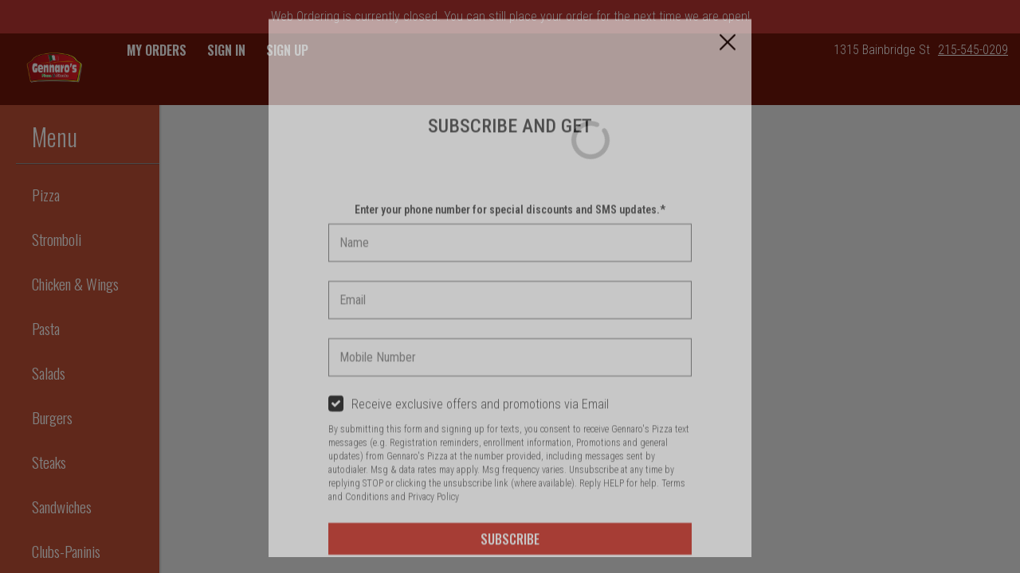

--- FILE ---
content_type: text/css;charset=ISO-8859-1
request_url: https://philadelphia.gennarospizzasouthphilly.com/ws/integrated/v1/customization/latte/themes/css
body_size: 962
content:
@import url('https://fonts.googleapis.com/css?family=Oswald:300,400,500,600|Roboto+Condensed:300,400,500,600|Share+Tech+Mono:400');.font-primary, body { font-family: Roboto Condensed, sans-serif !important; }.font-secondary { font-family: Oswald, sans-serif !important; }.font-tertiary { font-family: Share Tech Mono, monospace !important; }.primary-bg-color { background-color: rgb(255, 255, 255)!important; }.btn-choice:not(.active):hover { background-color: rgb(255, 255, 255)!important; }.primary-bg-border-color { border-color: rgb(255, 255, 255)!important; }.popover.top > .arrow { border-top-color: rgb(255, 255, 255)!important; }.popover.left > .arrow { border-left-color: rgb(255, 255, 255)!important; }.popover.right > .arrow { border-right-color: rgb(255, 255, 255)!important; }.popover.bottom > .arrow { border-bottom-color: rgb(255, 255, 255)!important; }.primary-border-color { border-color: rgb(255, 255, 255)!important; }.primary-text-color { color: rgb(51, 51, 51)!important; }.primary-text-border-color { border-color: rgb(51, 51, 51)!important; }.secondary-bg-color { background-color: rgb(111, 22, 10)!important; }.secondary-text-inverse-color { color: rgb(111, 22, 10)!important; }.secondary-text-color { color: rgb(255, 255, 255)!important; }.secondary-bg-inverse-color { background-color: rgb(255, 255, 255)!important; }.secondary-bg-inverse-color:before { background-color: rgb(255, 255, 255)!important; }.secondary-bg-inverse-color:after { background-color: rgb(255, 255, 255)!important; }.action-bg-color { background-color: rgb(199, 22, 9)!important; fill: rgb(199, 22, 9)!important }.action-text-color { color: rgb(199, 22, 9)!important; }.action-border-color { border-color: rgb(199, 22, 9)!important; }.action-inverse-bg-color { background-color: rgb(255, 255, 255)!important; fill: rgb(255, 255, 255)!important }.action-inverse-text-color { color: rgb(255, 255, 255)!important; }.action-inverse-border-color { border-color: rgb(255, 255, 255)!important; }.selection-bg-color { background-color: rgb(0, 0, 0)!important; fill: rgb(0, 0, 0)!important }.selection-text-color { color: rgb(0, 0, 0)!important; }.selection-border-color { border-color: rgb(0, 0, 0)!important; }.btn:hover .tab-icon.filled {background-color: rgb(0, 0, 0)!important; }.btn:active .tab-icon.filled {background-color: rgb(0, 0, 0)!important; }.btn.active .tab-icon.filled {background-color: rgb(0, 0, 0)!important; }.selection-inverse-bg-color { background-color: rgb(255, 255, 255)!important; fill: rgb(255, 255, 255)!important }.selection-inverse-text-color { color: rgb(255, 255, 255)!important; }.selection-inverse-border-color { border-color: rgb(255, 255, 255)!important; }.secondary-bg { background-color: rgb(254, 233, 0)!important; }.secondary-text { color: rgb(255, 255, 255)!important; }.intro-highlight-bg-color { background-color: rgb(55, 228, 102)!important; }.intro-highlight-text-color { color: rgb(55, 228, 102)!important; }.intro-highlight-inverse-bg-color { background-color: rgb(0, 0, 0)!important; }.intro-highlight-inverse-text-color { color: rgb(0, 0, 0)!important; }.leftMenuBg,.rightMenuBg,.tabs-menu,.overlay-menu,.order-tree-slider-wrapper,.sticky-group-name { background-color: rgb(255, 255, 255)!important; }.main-footer { background-color: rgb(255, 255, 255)!important; }.home-info-bg-fix { opacity: 0.5 !important; }#logo-wrapper {
  margin: 5px 0;
}

.left-panel {

    background: ##BF5036;
    padding-left: 20px;
    position: relative;

}

#menu-header {
    font-size: 30px;
    color: #fff;
    border-bottom: 1px solid #919191;
}

.btn-menu .tab-name {

    opacity: 1 !important;
    color: #fff;
  

}

.leftMenuBg {

    background: #BF5036 !important;

}

#overlay-menu {
    background: #BF5036 !important;
}.alert-form.alert-danger, .alert.alert-danger { background-color: rgb(187, 53, 49) !important; }.error-bg-color { background-color: rgb(187, 53, 49)!important; }.alert-form.alert-danger, .alert.alert-danger { color: rgb(255, 255, 255) !important; }.notifications { background-color: rgb(187, 53, 49) !important; }.notifications { color: rgb(255, 255, 255) !important; }.text-danger { color: rgb(187, 53, 49) !important; }.special-indicator { color: rgb(254, 233, 0) !important; }

--- FILE ---
content_type: text/javascript
request_url: https://cdn.foodtecsolutions.com/pdirect/latte/9.5.61/10539/584.59c8badbeef68666.js
body_size: 14871
content:
"use strict";(self.webpackChunklatte=self.webpackChunklatte||[]).push([[584],{43584:($,c,l)=>{l.d(c,{D:()=>Kt});var e=l(3184),a=l(90061),h=l(54e3),T=l(92218),P=l(84505),f=l(76882),K=l(19193),M=l(64139),k=l(85921),C=l(83910),Z=l(53298),U=l(59151),v=l(80522),X=l(25843),O=l(86942),J=l(47418),_=l(87514),B=l(41368),A=l(61300),x=l(90587),p=l(36362),D=l(47981),Y=l(81441),q=l(94143),m=l(70655),y=l(37473),I=l(91318);function ee(n,o){if(1&n&&e.\u0275\u0275element(0,"fa-icon",8),2&n){const t=e.\u0275\u0275nextContext();e.\u0275\u0275property("fixedWidth",!0)("icon",t.expanded?t.faMinus:t.faPlus)}}function te(n,o){if(1&n){const t=e.\u0275\u0275getCurrentView();e.\u0275\u0275elementStart(0,"button",9),e.\u0275\u0275listener("click",function(){return e.\u0275\u0275restoreView(t),e.\u0275\u0275nextContext().editFundraiser()}),e.\u0275\u0275text(1),e.\u0275\u0275elementEnd()}if(2&n){const t=e.\u0275\u0275nextContext();e.\u0275\u0275advance(1),e.\u0275\u0275textInterpolate1(" ",t.orderedFundraiser.name," ")}}function ne(n,o){if(1&n&&(e.\u0275\u0275elementStart(0,"button",10),e.\u0275\u0275text(1),e.\u0275\u0275elementEnd()),2&n){const t=e.\u0275\u0275nextContext();e.\u0275\u0275advance(1),e.\u0275\u0275textInterpolate1(" ",t.orderedFundraiser.name," ")}}function re(n,o){if(1&n){const t=e.\u0275\u0275getCurrentView();e.\u0275\u0275elementStart(0,"button",11),e.\u0275\u0275listener("click",function(){return e.\u0275\u0275restoreView(t),e.\u0275\u0275nextContext().deleteFundraiser()}),e.\u0275\u0275pipe(1,"translate"),e.\u0275\u0275element(2,"fa-icon",12),e.\u0275\u0275elementEnd()}if(2&n){const t=e.\u0275\u0275nextContext();e.\u0275\u0275property("disabled",t.isDeleting),e.\u0275\u0275attribute("aria-label",e.\u0275\u0275pipeBind1(1,5,"component.order_tree_fundraiser.remove_fundraiser")),e.\u0275\u0275advance(2),e.\u0275\u0275property("fixedWidth",!0)("spin",t.isDeleting)("icon",t.isDeleting?t.faCircleNotch:t.faTimes)}}function ie(n,o){if(1&n&&(e.\u0275\u0275elementStart(0,"div",19),e.\u0275\u0275text(1),e.\u0275\u0275elementEnd()),2&n){const t=e.\u0275\u0275nextContext().$implicit;e.\u0275\u0275advance(1),e.\u0275\u0275textInterpolate(t.notes)}}function oe(n,o){if(1&n&&(e.\u0275\u0275elementStart(0,"li")(1,"div",16)(2,"div",17),e.\u0275\u0275text(3),e.\u0275\u0275elementEnd(),e.\u0275\u0275template(4,ie,2,1,"div",18),e.\u0275\u0275elementEnd()()),2&n){const t=o.$implicit;e.\u0275\u0275advance(3),e.\u0275\u0275textInterpolate(t.name),e.\u0275\u0275advance(1),e.\u0275\u0275property("ngIf",t.notes&&t.notes.length)}}function ae(n,o){if(1&n&&(e.\u0275\u0275elementStart(0,"div",13)(1,"ul",14),e.\u0275\u0275template(2,oe,5,2,"li",15),e.\u0275\u0275elementEnd()()),2&n){const t=e.\u0275\u0275nextContext();e.\u0275\u0275property("@expanded",void 0),e.\u0275\u0275advance(2),e.\u0275\u0275property("ngForOf",t.orderedFundraiser.sponsors)}}let se=(()=>{class n{constructor(t,r,i){this.modalService=t,this.hypermedia=r,this.orderFundraiserService=i,this.editable=!0,this.faMinus=m.Kl4,this.faPlus=m.r8p,this.faTimes=m.NBC,this.faCircleNotch=m.IJ7,this.expanded=!0}get isDeleting(){return this.deletingSubscription&&!this.deletingSubscription.closed}get isEditable(){return this.editable&&this.orderedFundraiser.sponsorable}editFundraiser(){this.isEditable&&this.hypermedia.get(this.orderedFundraiser.links,"fundraiser").pipe((0,O.U)(t=>(new a.sst).deserialize(t)),(0,O.U)(t=>new Y.k(t,this.orderedFundraiser)),(0,v.zg)(t=>this.modalService.openModal(q.Z,t.getConfig()))).subscribe(()=>{})}deleteFundraiser(){this.deletingSubscription=this.orderFundraiserService.removeFundraiser(this.orderedFundraiser).subscribe(()=>{},t=>this.modalService.parseAndNotifyErrors(t))}toggleExpanded(){this.expanded=!this.expanded}}return n.\u0275fac=function(t){return new(t||n)(e.\u0275\u0275directiveInject(y.Z),e.\u0275\u0275directiveInject(a.dSW),e.\u0275\u0275directiveInject(a.G3$))},n.\u0275cmp=e.\u0275\u0275defineComponent({type:n,selectors:[["fts-order-tree-fundraiser"]],inputs:{orderedFundraiser:"orderedFundraiser",editable:"editable"},decls:9,vars:9,consts:[[1,"fundraiser-entry"],[1,"fundraiser-header"],[1,"expander","btn","btn-link","btn-undecorated","btn-sm","no-padding","font-secondary",3,"click"],[3,"fixedWidth","icon",4,"ngIf"],["class","fundraiser-name btn btn-link btn-undecorated btn-sm no-padding text-left font-secondary",3,"click",4,"ngIf"],["class","fundraiser-name btn btn-link btn-undecorated btn-sm no-padding text-left default-cursor font-secondary",4,"ngIf"],["class","btn btn-link btn-undecorated btn-sm no-padding remove font-secondary",3,"disabled","click",4,"ngIf"],["class","sponsors",4,"ngIf"],[3,"fixedWidth","icon"],[1,"fundraiser-name","btn","btn-link","btn-undecorated","btn-sm","no-padding","text-left","font-secondary",3,"click"],[1,"fundraiser-name","btn","btn-link","btn-undecorated","btn-sm","no-padding","text-left","default-cursor","font-secondary"],[1,"btn","btn-link","btn-undecorated","btn-sm","no-padding","remove","font-secondary",3,"disabled","click"],[1,"text-danger",3,"fixedWidth","spin","icon"],[1,"sponsors"],[1,"sponsor-list"],[4,"ngFor","ngForOf"],[1,"sponsor"],[1,"sponsor-name"],["class","sponsor-notes",4,"ngIf"],[1,"sponsor-notes"]],template:function(t,r){1&t&&(e.\u0275\u0275elementStart(0,"div",0)(1,"div",1)(2,"button",2),e.\u0275\u0275listener("click",function(){return r.toggleExpanded()}),e.\u0275\u0275pipe(3,"translate"),e.\u0275\u0275template(4,ee,1,2,"fa-icon",3),e.\u0275\u0275elementEnd(),e.\u0275\u0275template(5,te,2,1,"button",4),e.\u0275\u0275template(6,ne,2,1,"button",5),e.\u0275\u0275template(7,re,3,7,"button",6),e.\u0275\u0275elementEnd(),e.\u0275\u0275template(8,ae,3,2,"div",7),e.\u0275\u0275elementEnd()),2&t&&(e.\u0275\u0275advance(2),e.\u0275\u0275attribute("aria-label",e.\u0275\u0275pipeBind1(3,7,"component.order_tree_fundraiser.show_fundraiser"))("aria-hidden",r.orderedFundraiser.hasSponsors),e.\u0275\u0275advance(2),e.\u0275\u0275property("ngIf",r.orderedFundraiser.hasSponsors),e.\u0275\u0275advance(1),e.\u0275\u0275property("ngIf",r.isEditable),e.\u0275\u0275advance(1),e.\u0275\u0275property("ngIf",!r.isEditable),e.\u0275\u0275advance(1),e.\u0275\u0275property("ngIf",r.editable),e.\u0275\u0275advance(1),e.\u0275\u0275property("ngIf",r.orderedFundraiser.hasSponsors&&r.expanded))},directives:[p.O5,I.BN,p.sg],pipes:[_.X$],styles:['.fundraiser-entry[_ngcontent-%COMP%]{margin-bottom:6px}.fundraiser-header[_ngcontent-%COMP%]{display:flex;justify-content:space-between;align-items:flex-start}.fundraiser-name[_ngcontent-%COMP%]{font-size:.9em;flex:1 1 auto;white-space:normal;font-weight:700}.fundraiser-name.editable[_ngcontent-%COMP%]{cursor:pointer}.expander[_ngcontent-%COMP%]{text-align:center;margin-right:5px}.expander[_ngcontent-%COMP%], .remove[_ngcontent-%COMP%]{flex:0 0 20px}.remove[_ngcontent-%COMP%]{line-height:1rem}.sponsor-list[_ngcontent-%COMP%]{margin:0 0 0 10px;list-style:none;line-height:1.2rem;padding-left:15px}.sponsor-list[_ngcontent-%COMP%]   li[_ngcontent-%COMP%]   .sponsor[_ngcontent-%COMP%]{font-size:.8rem;position:relative}.sponsor-list[_ngcontent-%COMP%]   li[_ngcontent-%COMP%]   .sponsor[_ngcontent-%COMP%]:before{position:absolute;left:-15px;top:0;content:"";display:block;border-left:1px solid #ddd;height:.8em;border-bottom:1px solid #ddd;width:10px}.sponsor-list[_ngcontent-%COMP%]   li[_ngcontent-%COMP%]   .sponsor[_ngcontent-%COMP%]:after{position:absolute;left:-15px;bottom:-7px;content:"";display:block;border-left:1px solid #ddd;height:100%}.sponsor-list[_ngcontent-%COMP%]   li[_ngcontent-%COMP%]:last-child   .sponsor[_ngcontent-%COMP%]:after{display:none}.sponsor-name[_ngcontent-%COMP%]{font-weight:700}'],data:{animation:[h.FK.expanded]}}),n})();var le=l(67538),F=l(37289),V=l(54857),z=l(73598),L=l(15852),R=l(3430),w=l(65648),de=l(26966),ce=l(69579),pe=l(50916),N=l(45857),G=l(46659),me=l(93264),ue=l(82584),ge=l(47953);function _e(n,o){if(1&n&&(e.\u0275\u0275elementStart(0,"sup"),e.\u0275\u0275text(1),e.\u0275\u0275elementEnd()),2&n){const t=e.\u0275\u0275nextContext();e.\u0275\u0275advance(1),e.\u0275\u0275textInterpolate(t.item.labelSymbol)}}function fe(n,o){if(1&n&&(e.\u0275\u0275elementStart(0,"div",15),e.\u0275\u0275text(1),e.\u0275\u0275elementEnd()),2&n){const t=e.\u0275\u0275nextContext();e.\u0275\u0275advance(1),e.\u0275\u0275textInterpolate1("(",t.item.caloriesText,")")}}function he(n,o){if(1&n&&(e.\u0275\u0275elementStart(0,"li",16),e.\u0275\u0275text(1),e.\u0275\u0275pipe(2,"translate"),e.\u0275\u0275elementEnd()),2&n){const t=e.\u0275\u0275nextContext();e.\u0275\u0275advance(1),e.\u0275\u0275textInterpolate2(" ",e.\u0275\u0275pipeBind1(2,2,"component.order_tree_item.request"),": ",t.item.instructions," ")}}function xe(n,o){if(1&n&&(e.\u0275\u0275elementStart(0,"li",17),e.\u0275\u0275text(1),e.\u0275\u0275pipe(2,"translate"),e.\u0275\u0275elementEnd()),2&n){const t=o.$implicit;e.\u0275\u0275advance(1),e.\u0275\u0275textInterpolate3(" ",e.\u0275\u0275pipeBind1(2,3,"component.order_tree_item.no")," ",t.formattedQualifiers," ",t.ingredient," ")}}function Ce(n,o){1&n&&(e.\u0275\u0275elementStart(0,"li",18),e.\u0275\u0275text(1),e.\u0275\u0275pipe(2,"translate"),e.\u0275\u0275elementEnd()),2&n&&(e.\u0275\u0275advance(1),e.\u0275\u0275textInterpolate(e.\u0275\u0275pipeBind1(2,1,"component.order_tree_item.everything")))}function ve(n,o){if(1&n&&(e.\u0275\u0275elementStart(0,"li")(1,"fts-order-tree-item-ingredient-info",19)(2,"span"),e.\u0275\u0275text(3),e.\u0275\u0275elementEnd()()()),2&n){const t=o.$implicit,r=e.\u0275\u0275nextContext();e.\u0275\u0275advance(1),e.\u0275\u0275property("showIngredientPricesOnOrder",null==r.storeConfig?null:r.storeConfig.showIngredientPricesOnOrder)("priceParticipation",t.priceParticipation)("displayIngredientPrices",null==t?null:t.showIngredientPrice)("isInSpecial",r.isInSpecial),e.\u0275\u0275advance(2),e.\u0275\u0275textInterpolate2("",t.formattedQualifiers," ",t.ingredient,"")}}function Ie(n,o){if(1&n&&(e.\u0275\u0275elementStart(0,"li")(1,"fts-order-tree-item-ingredient-info",19)(2,"span"),e.\u0275\u0275text(3),e.\u0275\u0275elementEnd()()()),2&n){const t=o.$implicit,r=e.\u0275\u0275nextContext(2);e.\u0275\u0275advance(1),e.\u0275\u0275property("showIngredientPricesOnOrder",r.storeConfig.showIngredientPricesOnOrder)("priceParticipation",t.priceParticipation)("displayIngredientPrices",null==t?null:t.showIngredientPrice)("isInSpecial",r.isInSpecial),e.\u0275\u0275advance(2),e.\u0275\u0275textInterpolate2("",t.formattedQualifiers," ",t.ingredient,"")}}function be(n,o){if(1&n&&(e.\u0275\u0275elementStart(0,"li",18),e.\u0275\u0275text(1),e.\u0275\u0275pipe(2,"translate"),e.\u0275\u0275elementStart(3,"ul",7),e.\u0275\u0275template(4,Ie,4,6,"li",11),e.\u0275\u0275elementEnd()()),2&n){const t=e.\u0275\u0275nextContext();e.\u0275\u0275advance(1),e.\u0275\u0275textInterpolate1(" ",e.\u0275\u0275pipeBind1(2,2,"component.order_tree_item.just")," "),e.\u0275\u0275advance(3),e.\u0275\u0275property("ngForOf",t.justIngredients)}}function Se(n,o){1&n&&(e.\u0275\u0275elementStart(0,"li",18),e.\u0275\u0275text(1),e.\u0275\u0275pipe(2,"translate"),e.\u0275\u0275elementEnd()),2&n&&(e.\u0275\u0275advance(1),e.\u0275\u0275textInterpolate(e.\u0275\u0275pipeBind1(2,1,"component.order_tree_item.nothing")))}function Oe(n,o){1&n&&(e.\u0275\u0275elementStart(0,"span",18),e.\u0275\u0275text(1),e.\u0275\u0275pipe(2,"translate"),e.\u0275\u0275elementEnd()),2&n&&(e.\u0275\u0275advance(1),e.\u0275\u0275textInterpolate1("",e.\u0275\u0275pipeBind1(2,1,"component.order_tree_item.no")," "))}function ye(n,o){if(1&n&&(e.\u0275\u0275elementStart(0,"li",21)(1,"fts-order-tree-item-ingredient-info",19),e.\u0275\u0275template(2,Oe,3,3,"span",10),e.\u0275\u0275pipe(3,"async"),e.\u0275\u0275text(4),e.\u0275\u0275elementEnd()()),2&n){const t=o.$implicit,r=e.\u0275\u0275nextContext(2);let i;e.\u0275\u0275advance(1),e.\u0275\u0275property("showIngredientPricesOnOrder",r.storeConfig.showIngredientPricesOnOrder)("priceParticipation",t.priceParticipation)("displayIngredientPrices",null==t?null:t.showIngredientPrice)("isInSpecial",r.isInSpecial),e.\u0275\u0275advance(1),e.\u0275\u0275property("ngIf",null==(i=e.\u0275\u0275pipeBind1(3,6,r.storeConfig$))?null:i.prefixNoEverything),e.\u0275\u0275advance(2),e.\u0275\u0275textInterpolate1("",t.ingredient," ")}}function Te(n,o){if(1&n&&(e.\u0275\u0275elementStart(0,"li"),e.\u0275\u0275text(1),e.\u0275\u0275pipe(2,"async"),e.\u0275\u0275elementStart(3,"ul",7),e.\u0275\u0275template(4,ye,5,8,"li",20),e.\u0275\u0275elementEnd()()),2&n){const t=e.\u0275\u0275nextContext();let r;e.\u0275\u0275advance(1),e.\u0275\u0275textInterpolate1(" ",null==(r=e.\u0275\u0275pipeBind1(2,2,t.storeConfig$))?null:r.everythingBut," "),e.\u0275\u0275advance(3),e.\u0275\u0275property("ngForOf",t.everythingButIngredients)}}function Ee(n,o){if(1&n&&(e.\u0275\u0275elementContainerStart(0),e.\u0275\u0275text(1),e.\u0275\u0275pipe(2,"translate"),e.\u0275\u0275pipe(3,"async"),e.\u0275\u0275elementContainerEnd()),2&n){const t=e.\u0275\u0275nextContext().$implicit,r=e.\u0275\u0275nextContext(2);let i;e.\u0275\u0275advance(1),e.\u0275\u0275textInterpolate3(" \xa0 ",e.\u0275\u0275pipeBind1(2,3,t.isDefault&&null!=(i=e.\u0275\u0275pipeBind1(3,5,r.storeConfig$))&&i.showHalfNoDefault&&!t._hideNo?"component.order_tree_item.half_suffix_no":"")," ",t.formattedQualifiers," ",t.ingredient," ")}}function Pe(n,o){if(1&n&&(e.\u0275\u0275elementStart(0,"li")(1,"fts-order-tree-item-ingredient-info",19),e.\u0275\u0275template(2,Ee,4,7,"ng-container",4),e.\u0275\u0275pipe(3,"async"),e.\u0275\u0275elementEnd()()),2&n){const t=o.$implicit,r=e.\u0275\u0275nextContext(2);let i;e.\u0275\u0275advance(1),e.\u0275\u0275property("showIngredientPricesOnOrder",r.storeConfig.showIngredientPricesOnOrder)("priceParticipation",t.priceParticipation)("displayIngredientPrices",null==t?null:t.showIngredientPrice)("isInSpecial",r.isInSpecial),e.\u0275\u0275advance(1),e.\u0275\u0275property("ngIf",!(t.isDefault&&null!=(i=e.\u0275\u0275pipeBind1(3,5,r.storeConfig$))&&i.showHalfNoDefault&&!t._hideNo&&t.isSecondHalf))}}function ke(n,o){if(1&n&&(e.\u0275\u0275elementStart(0,"li"),e.\u0275\u0275text(1,"\xa0 "),e.\u0275\u0275elementStart(2,"fts-order-tree-item-ingredient-info",19)(3,"span"),e.\u0275\u0275text(4),e.\u0275\u0275elementEnd()()()),2&n){const t=e.\u0275\u0275nextContext().$implicit,r=e.\u0275\u0275nextContext(2);e.\u0275\u0275advance(2),e.\u0275\u0275property("showIngredientPricesOnOrder",r.storeConfig.showIngredientPricesOnOrder)("priceParticipation",t.secondHalfPriceParticipation)("displayIngredientPrices",null==t?null:t.showIngredientPrice)("isInSpecial",r.isInSpecial),e.\u0275\u0275advance(2),e.\u0275\u0275textInterpolate2("",t.formattedSecondHalfQuals," ",t.ingredient,"")}}function Fe(n,o){if(1&n&&(e.\u0275\u0275elementStart(0,"li")(1,"fts-order-tree-item-ingredient-info",19)(2,"span"),e.\u0275\u0275text(3),e.\u0275\u0275elementEnd()()()),2&n){const t=e.\u0275\u0275nextContext().$implicit,r=e.\u0275\u0275nextContext(2);e.\u0275\u0275advance(1),e.\u0275\u0275property("showIngredientPricesOnOrder",r.storeConfig.showIngredientPricesOnOrder)("priceParticipation",t.secondHalfPriceParticipation)("displayIngredientPrices",null==t?null:t.showIngredientPrice)("isInSpecial",r.isInSpecial),e.\u0275\u0275advance(2),e.\u0275\u0275textInterpolate(t.ingredient)}}function we(n,o){if(1&n&&(e.\u0275\u0275elementContainerStart(0),e.\u0275\u0275template(1,ke,5,6,"li",4),e.\u0275\u0275template(2,Fe,4,5,"li",4),e.\u0275\u0275elementContainerEnd()),2&n){const t=o.$implicit,r=e.\u0275\u0275nextContext(2);e.\u0275\u0275advance(1),e.\u0275\u0275property("ngIf",t.isRightHalf),e.\u0275\u0275advance(1),e.\u0275\u0275property("ngIf",r.hasRightSecondHalves&&!r.extraLeftHalfIngredients.length)}}function Ge(n,o){if(1&n&&(e.\u0275\u0275elementStart(0,"li",18),e.\u0275\u0275element(1,"fa-icon",22),e.\u0275\u0275text(2),e.\u0275\u0275pipe(3,"translate"),e.\u0275\u0275elementStart(4,"ul",7),e.\u0275\u0275template(5,Pe,4,7,"li",11),e.\u0275\u0275template(6,we,3,2,"ng-container",11),e.\u0275\u0275elementEnd()()),2&n){const t=e.\u0275\u0275nextContext();e.\u0275\u0275advance(1),e.\u0275\u0275property("icon",t.faAdjust),e.\u0275\u0275advance(1),e.\u0275\u0275textInterpolate1(" \xa0",e.\u0275\u0275pipeBind1(3,4,"component.order_tree_item.half")," "),e.\u0275\u0275advance(3),e.\u0275\u0275property("ngForOf",t.extraLeftHalfIngredients),e.\u0275\u0275advance(1),e.\u0275\u0275property("ngForOf",t.secondHalfs)}}function Me(n,o){if(1&n&&(e.\u0275\u0275elementContainerStart(0),e.\u0275\u0275text(1),e.\u0275\u0275pipe(2,"translate"),e.\u0275\u0275pipe(3,"async"),e.\u0275\u0275elementContainerEnd()),2&n){const t=e.\u0275\u0275nextContext().$implicit,r=e.\u0275\u0275nextContext(2);let i;e.\u0275\u0275advance(1),e.\u0275\u0275textInterpolate3(" \xa0 ",e.\u0275\u0275pipeBind1(2,3,t.isDefault&&null!=(i=e.\u0275\u0275pipeBind1(3,5,r.storeConfig$))&&i.showHalfNoDefault&&!t._hideNo?"component.order_tree_item.half_suffix_no":"")," ",t.formattedQualifiers," ",t.ingredient," ")}}function Be(n,o){if(1&n&&(e.\u0275\u0275elementStart(0,"li")(1,"fts-order-tree-item-ingredient-info",19),e.\u0275\u0275template(2,Me,4,7,"ng-container",4),e.\u0275\u0275pipe(3,"async"),e.\u0275\u0275elementEnd()()),2&n){const t=o.$implicit,r=e.\u0275\u0275nextContext(2);let i;e.\u0275\u0275advance(1),e.\u0275\u0275property("showIngredientPricesOnOrder",r.storeConfig.showIngredientPricesOnOrder)("priceParticipation",t.priceParticipation)("displayIngredientPrices",null==t?null:t.showIngredientPrice)("isInSpecial",r.isInSpecial),e.\u0275\u0275advance(1),e.\u0275\u0275property("ngIf",!(t.isDefault&&null!=(i=e.\u0275\u0275pipeBind1(3,5,r.storeConfig$))&&i.showHalfNoDefault&&!t._hideNo&&t.isSecondHalf))}}function De(n,o){if(1&n&&(e.\u0275\u0275elementStart(0,"li"),e.\u0275\u0275text(1,"\xa0 "),e.\u0275\u0275elementStart(2,"fts-order-tree-item-ingredient-info",19)(3,"span"),e.\u0275\u0275text(4),e.\u0275\u0275elementEnd()()()),2&n){const t=e.\u0275\u0275nextContext().$implicit,r=e.\u0275\u0275nextContext(2);e.\u0275\u0275advance(2),e.\u0275\u0275property("showIngredientPricesOnOrder",r.storeConfig.showIngredientPricesOnOrder)("priceParticipation",t.secondHalfPriceParticipation)("displayIngredientPrices",null==t?null:t.showIngredientPrice)("isInSpecial",r.isInSpecial),e.\u0275\u0275advance(2),e.\u0275\u0275textInterpolate2("",t.formattedSecondHalfQuals," ",t.ingredient,"")}}function Ne(n,o){if(1&n&&(e.\u0275\u0275elementStart(0,"li")(1,"fts-order-tree-item-ingredient-info",19)(2,"span"),e.\u0275\u0275text(3),e.\u0275\u0275elementEnd()()()),2&n){const t=e.\u0275\u0275nextContext().$implicit,r=e.\u0275\u0275nextContext(2);e.\u0275\u0275advance(1),e.\u0275\u0275property("showIngredientPricesOnOrder",r.storeConfig.showIngredientPricesOnOrder)("priceParticipation",t.secondHalfPriceParticipation)("displayIngredientPrices",null==t?null:t.showIngredientPrice)("isInSpecial",r.isInSpecial),e.\u0275\u0275advance(2),e.\u0275\u0275textInterpolate(t.ingredient)}}function je(n,o){if(1&n&&(e.\u0275\u0275elementContainerStart(0),e.\u0275\u0275template(1,De,5,6,"li",4),e.\u0275\u0275template(2,Ne,4,5,"li",4),e.\u0275\u0275elementContainerEnd()),2&n){const t=o.$implicit,r=e.\u0275\u0275nextContext(2);e.\u0275\u0275advance(1),e.\u0275\u0275property("ngIf",t.isLeftHalf),e.\u0275\u0275advance(1),e.\u0275\u0275property("ngIf",r.hasLeftSecondHalves&&!r.extraRightHalfIngredients.length)}}function $e(n,o){if(1&n&&(e.\u0275\u0275elementStart(0,"li",18),e.\u0275\u0275element(1,"fa-icon",23),e.\u0275\u0275text(2),e.\u0275\u0275pipe(3,"translate"),e.\u0275\u0275elementStart(4,"ul",7),e.\u0275\u0275template(5,Be,4,7,"li",11),e.\u0275\u0275template(6,je,3,2,"ng-container",11),e.\u0275\u0275elementEnd()()),2&n){const t=e.\u0275\u0275nextContext();e.\u0275\u0275advance(1),e.\u0275\u0275property("icon",t.faAdjust)("rotate",180),e.\u0275\u0275advance(1),e.\u0275\u0275textInterpolate1(" \xa0",e.\u0275\u0275pipeBind1(3,5,"component.order_tree_item.half")," "),e.\u0275\u0275advance(3),e.\u0275\u0275property("ngForOf",t.extraRightHalfIngredients),e.\u0275\u0275advance(1),e.\u0275\u0275property("ngForOf",t.secondHalfs)}}function Ue(n,o){if(1&n){const t=e.\u0275\u0275getCurrentView();e.\u0275\u0275elementStart(0,"button",29),e.\u0275\u0275listener("click",function(){return e.\u0275\u0275restoreView(t),e.\u0275\u0275nextContext(2).upsellItem()}),e.\u0275\u0275text(1),e.\u0275\u0275elementEnd()}if(2&n){const t=e.\u0275\u0275nextContext(2);e.\u0275\u0275property("subscription",t.upsellSubscription),e.\u0275\u0275advance(1),e.\u0275\u0275textInterpolate1(" ",t.upsellBtnLabel," ")}}function Ae(n,o){if(1&n&&(e.\u0275\u0275elementStart(0,"div",30),e.\u0275\u0275text(1),e.\u0275\u0275elementEnd()),2&n){const t=e.\u0275\u0275nextContext(2);e.\u0275\u0275advance(1),e.\u0275\u0275textInterpolate1("(",t.upsellingCalories,")")}}function Ve(n,o){if(1&n&&(e.\u0275\u0275element(0,"fts-order-notification-upsell-done-message",31,32),e.\u0275\u0275pipe(2,"translate")),2&n){const t=e.\u0275\u0275nextContext(2);e.\u0275\u0275property("message",e.\u0275\u0275pipeBind1(2,1,t.ingredientUpsell?"component.order_notification.ingredient_added":"component.order_notification.size_updated"))}}const ze=function(n){return{itemName:n}};function Le(n,o){if(1&n&&(e.\u0275\u0275elementStart(0,"div",24)(1,"p",25),e.\u0275\u0275text(2),e.\u0275\u0275pipe(3,"translate"),e.\u0275\u0275elementEnd(),e.\u0275\u0275template(4,Ue,2,2,"button",26),e.\u0275\u0275template(5,Ae,2,1,"div",27),e.\u0275\u0275template(6,Ve,3,3,"fts-order-notification-upsell-done-message",28),e.\u0275\u0275elementEnd()),2&n){const t=e.\u0275\u0275nextContext();e.\u0275\u0275advance(2),e.\u0275\u0275textInterpolate(e.\u0275\u0275pipeBind2(3,4,"component.order_notification.promotion_label",e.\u0275\u0275pureFunction1(7,ze,null==t.item?null:t.item.printName))),e.\u0275\u0275advance(2),e.\u0275\u0275property("ngIf",!!t.upsellBtnLabel),e.\u0275\u0275advance(1),e.\u0275\u0275property("ngIf",!!t.upsellBtnLabel&&t.upsellingCalories),e.\u0275\u0275advance(1),e.\u0275\u0275property("ngIf",t.showUpsellDoneMessage)}}function Re(n,o){if(1&n){const t=e.\u0275\u0275getCurrentView();e.\u0275\u0275elementStart(0,"div",36)(1,"label",37),e.\u0275\u0275text(2),e.\u0275\u0275pipe(3,"translate"),e.\u0275\u0275elementEnd(),e.\u0275\u0275elementStart(4,"fts-quantities",38),e.\u0275\u0275listener("selectedQuantityChange",function(i){return e.\u0275\u0275restoreView(t),e.\u0275\u0275nextContext(2).onQuantityChanged(i)}),e.\u0275\u0275pipe(5,"async"),e.\u0275\u0275elementEnd()()}if(2&n){const t=e.\u0275\u0275nextContext(2);let r;e.\u0275\u0275advance(2),e.\u0275\u0275textInterpolate(e.\u0275\u0275pipeBind1(3,6,"component.order_tree_item.quantity")),e.\u0275\u0275advance(2),e.\u0275\u0275property("selectedQuantity",null==t.item?null:t.item.quantity)("needsOverlay",!0)("isInOrderTree",!0)("disabled",t.itemIdFromUlr==t.item.itemId)("minimumQuantity",null==(r=e.\u0275\u0275pipeBind1(5,8,t.orderableItem$))?null:r.minimumQuantity)}}const He=function(n){return["/editor","item",n]},We=function(){return["hidden"]};function Qe(n,o){if(1&n){const t=e.\u0275\u0275getCurrentView();e.\u0275\u0275elementStart(0,"button",42),e.\u0275\u0275listener("click",function(){return e.\u0275\u0275restoreView(t),e.\u0275\u0275nextContext(3).editItem()}),e.\u0275\u0275text(1),e.\u0275\u0275pipe(2,"translate"),e.\u0275\u0275elementEnd()}if(2&n){const t=e.\u0275\u0275nextContext(3);e.\u0275\u0275property("routerLink",e.\u0275\u0275pureFunction1(6,He,t.item.itemId))("disabled",t.isDeleting)("routerLinkActive",e.\u0275\u0275pureFunction0(8,We)),e.\u0275\u0275advance(1),e.\u0275\u0275textInterpolate1(" ",e.\u0275\u0275pipeBind1(2,4,"component.order_tree_item.modify_ordered_button"),"")}}function Ke(n,o){if(1&n){const t=e.\u0275\u0275getCurrentView();e.\u0275\u0275elementStart(0,"div",39),e.\u0275\u0275template(1,Qe,3,9,"button",40),e.\u0275\u0275elementStart(2,"button",41),e.\u0275\u0275listener("click",function(){return e.\u0275\u0275restoreView(t),e.\u0275\u0275nextContext(2).deleteItem()}),e.\u0275\u0275pipe(3,"translate"),e.\u0275\u0275text(4),e.\u0275\u0275pipe(5,"translate"),e.\u0275\u0275elementEnd()()}if(2&n){const t=e.\u0275\u0275nextContext(2);e.\u0275\u0275advance(1),e.\u0275\u0275property("ngIf",t.item.canModify),e.\u0275\u0275advance(1),e.\u0275\u0275property("subscription",t.deletingSubscription),e.\u0275\u0275attribute("aria-label",e.\u0275\u0275pipeBind1(3,4,"component.order_tree_item.remove_ordered")),e.\u0275\u0275advance(2),e.\u0275\u0275textInterpolate1(" ",e.\u0275\u0275pipeBind1(5,6,"component.order_tree_item.remove_ordered_button")," ")}}function Ze(n,o){if(1&n&&(e.\u0275\u0275elementStart(0,"div",33),e.\u0275\u0275template(1,Re,6,10,"div",34),e.\u0275\u0275template(2,Ke,6,8,"div",35),e.\u0275\u0275elementEnd()),2&n){const t=e.\u0275\u0275nextContext();e.\u0275\u0275advance(1),e.\u0275\u0275property("ngIf",!t.isInSpecial),e.\u0275\u0275advance(1),e.\u0275\u0275property("ngIf",!t.isGroupedSpecial)}}function Xe(n,o){if(1&n&&(e.\u0275\u0275elementStart(0,"div",43)(1,"span"),e.\u0275\u0275text(2),e.\u0275\u0275pipe(3,"currency"),e.\u0275\u0275elementEnd()()),2&n){const t=e.\u0275\u0275nextContext();e.\u0275\u0275advance(2),e.\u0275\u0275textInterpolate(e.\u0275\u0275pipeBind3(3,1,t.item.sellingPrice,"USD","symbol"))}}const Je=function(n){return{"bottom-border padded-bottom-10 margin-bottom-10":n}},Ye=function(n){return{"text-danger":n}};let H=(()=>{class n extends w.l{constructor(t,r,i,s,d,g,b,E,j,u,S,Zt,Q,Xt,Jt,Yt,qt,en,tn){super(t,r,i,s,d,g,b,E,j,u,S,Q,Yt,qt,en,tn),this.currencyPipe=Zt,this.orderUpsellService=Q,this.orderableItemService=Xt,this.orderedIngredientService=Jt,this.isGroupedSpecial=!1,this.faAdjust=de.OwZ,this.DELAY=5e3}ngOnChanges(t){t.itemUpsell&&!!this.itemUpsell&&(this.sizeUpsell=this.itemUpsell.sizeUpsell,this.ingredientUpsell=this.itemUpsell.ingredientUpsell,this.ingredientUpsell&&this.generateIngUpsellBtnLabel(),this.sizeUpsell&&(this.ingredientUpsell=null,this.generateUpsellBtnLabel())),t.item&&this.item&&(this.calculateRenderedData(),this.calcExtraHalfIngredients())}upsellItem(){this.ingredientUpsell?this.upsellIngredient():this.upsellSize()}upsellSize(){const t=this.item.copy();this.item.size=this.sizeUpsell.size,this.item.isUpsell=!0,this.item.upsellType=a.nip.SIZE_BASED,this.upsellSubscription=this.orderedItemService.updateItem(this.item).subscribe(r=>{this.gtmService.pushRemoveFromCartEvent({items:[t],triggeringArea:F.N.UPSELL,triggeringPoint:a.nip.SIZE_BASED}),this.gtmService.pushAddToCartEvent({items:[r],triggeringArea:F.N.UPSELL,triggeringPoint:a.nip.SIZE_BASED}),this.auditService.createAudit(()=>`${this.item.item} size has been updated to ${this.item.size}`),this.showDoneMessage()})}upsellIngredient(){this.upsellSubscription=this.orderUpsellService.getOrderableFromOrdered(this.item).pipe((0,C.q)(1),(0,v.zg)(t=>{const r=t.choices.filter(g=>-1!==g.ingredients.map(b=>b.name).indexOf(this.ingredientUpsell.ingredient))[0],i=r?r.name:void 0,s=[].concat(...t.choices.map(g=>g.ingredients)).filter(g=>g.name===this.ingredientUpsell.ingredient)[0],d=this.orderedIngredientService.createOrderedIngredient(s);return this.item.choices[this.item.choices.map(g=>g.name).indexOf(i)].ingredients.push(d),this.item.isUpsell=!0,this.item.upsellType=a.nip.INGREDIENT,(0,M.of)(this.item)}),(0,v.zg)(t=>this.orderedItemService.updateItem(t))).subscribe(t=>{this.auditService.createAudit(()=>`Added ingredient ${this.ingredientUpsell.ingredient} to item ${t.item}`),this.showDoneMessage()},f.Z)}showDoneMessage(){this.showUpsellDoneMessage=!0,this.upsellBtnLabel=null,setTimeout(()=>(this.showUpsellDoneMessage=!1,this.cdRef.detectChanges()),this.DELAY)}generateIngUpsellBtnLabel(){this.upsellBtnLabel=this.ingredientUpsell.priceDiff>0?this.translateService.instant("component.order_notification.add_ingredient",{ingredient:this.ingredientUpsell.ingredient,price:this.currencyPipe.transform(this.ingredientUpsell.priceDiff,"USD","symbol")}):this.translateService.instant("component.order_notification.add_ingredient_for_free",{ingredient:this.ingredientUpsell.ingredient})}generateUpsellBtnLabel(){this.upsellBtnLabel=this.sizeUpsell.priceDiff>0?this.translateService.instant("component.order_notification.make_it",{size:this.sizeUpsell.sizeLabel,price:this.currencyPipe.transform(this.sizeUpsell.priceDiff,"USD","symbol")}):this.translateService.instant("component.order_notification.make_it_for_free",{size:this.sizeUpsell.sizeLabel}),this.configService.storeConfig$.pipe((0,U.h)(t=>t.showCalories&&t.showCaloriesForSizeUpsells),(0,v.zg)(()=>this.orderUpsellService.getOrderableFromOrdered(this.item)),(0,O.U)(t=>this.findUpsellingSizePriceCalories(t)),(0,C.q)(1)).subscribe(t=>(this.upsellingCalories=t,this.cdRef.detectChanges()),f.Z)}findUpsellingSizePriceCalories(t){const r=t.sizePrices.find(i=>i.size===this.sizeUpsell.size);if(r){const i=this.orderableItemService.getItemCaloriesPerServing(r);if(a.cQK.isNullOrUndefined(i))return null;const s=[];s.push(`${i} ${this.translateService.instant("component.order_notification.cal_per")} ${r.servingsLabel}`);const d=this.orderableItemService.getServings(r);return a.cQK.isNullOrUndefined(d)||s.push(`${d} ${this.translateService.instant("component.order_notification.for")} ${this.sizeUpsell.size}`),s.join(" / ")}}}return n.\u0275fac=function(t){return new(t||n)(e.\u0275\u0275directiveInject(a.YKQ),e.\u0275\u0275directiveInject(y.Z),e.\u0275\u0275directiveInject(ce.C),e.\u0275\u0275directiveInject(a.E4y),e.\u0275\u0275directiveInject(pe.r),e.\u0275\u0275directiveInject(_.sK),e.\u0275\u0275directiveInject(e.ChangeDetectorRef),e.\u0275\u0275directiveInject(N.F0),e.\u0275\u0275directiveInject(a.Cqt),e.\u0275\u0275directiveInject(a.gXl),e.\u0275\u0275directiveInject(z.g),e.\u0275\u0275directiveInject(G.C),e.\u0275\u0275directiveInject(A.F),e.\u0275\u0275directiveInject(a.ROu),e.\u0275\u0275directiveInject(a.BQr),e.\u0275\u0275directiveInject(R.J),e.\u0275\u0275directiveInject(B.u),e.\u0275\u0275directiveInject(a.pxI),e.\u0275\u0275directiveInject(L.z))},n.\u0275cmp=e.\u0275\u0275defineComponent({type:n,selectors:[["fts-checkout-order-tree-item"]],inputs:{itemUpsell:"itemUpsell",isGroupedSpecial:"isGroupedSpecial"},features:[e.\u0275\u0275InheritDefinitionFeature,e.\u0275\u0275NgOnChangesFeature],decls:21,vars:21,consts:[[1,"d-flex","flex-wrap","flex-sm-nowrap",3,"ngClass"],[1,"item-entry","order-0","order-item"],[1,"order-item-header"],[1,"item-name","no-padding","text-left","order-item-name","font-secondary",3,"ngClass"],[4,"ngIf"],["class","calories-display",4,"ngIf"],[1,"item-description"],[1,"ingredients-list"],["class","instructions",4,"ngIf"],["class","text-danger text-uppercase",4,"ngFor","ngForOf"],["class","text-uppercase",4,"ngIf"],[4,"ngFor","ngForOf"],["class","mt-2 mt-md-3 mb-2 mb-md-0 order-item-size-upsell",4,"ngIf"],["class","item-options d-flex order-2 order-sm-1 justify-content-end",4,"ngIf"],["class","price fw-400 order-item-price order-1 order-sm-2",4,"ngIf"],[1,"calories-display"],[1,"instructions"],[1,"text-danger","text-uppercase"],[1,"text-uppercase"],[3,"showIngredientPricesOnOrder","priceParticipation","displayIngredientPrices","isInSpecial"],["class","text-danger",4,"ngFor","ngForOf"],[1,"text-danger"],[1,"side-icon",3,"icon"],[1,"side-icon",3,"icon","rotate"],[1,"mt-2","mt-md-3","mb-2","mb-md-0","order-item-size-upsell"],["hidden","","id","promotion_label"],["aria-describedby","promotion_label","ftsAsyncButton","","class","btn intro-highlight-bg-color intro-highlight-inverse-text-color shadowed font-secondary ps-1 pe-1 w-100 checkout-upsize-btn",3,"subscription","click",4,"ngIf"],["class","mt-1 text-center calories-display",4,"ngIf"],[3,"message",4,"ngIf"],["aria-describedby","promotion_label","ftsAsyncButton","",1,"btn","intro-highlight-bg-color","intro-highlight-inverse-text-color","shadowed","font-secondary","ps-1","pe-1","w-100","checkout-upsize-btn",3,"subscription","click"],[1,"mt-1","text-center","calories-display"],[3,"message"],["upsellDoneMessageRef",""],[1,"item-options","d-flex","order-2","order-sm-1","justify-content-end"],["class","d-inline-flex custom-height px-2",4,"ngIf"],["class","d-inline-flex custom-height",4,"ngIf"],[1,"d-inline-flex","custom-height","px-2"],[1,"quantity-label"],[3,"selectedQuantity","needsOverlay","isInOrderTree","disabled","minimumQuantity","selectedQuantityChange"],[1,"d-inline-flex","custom-height"],["class","btn btn-sm btn-undecorated primary-bg-color option-button margin-right-5",3,"routerLink","disabled","routerLinkActive","click",4,"ngIf"],["ftsAsyncButton","",1,"btn","btn-sm","btn-undecorated","primary-bg-color","option-button",3,"subscription","click"],[1,"btn","btn-sm","btn-undecorated","primary-bg-color","option-button","margin-right-5",3,"routerLink","disabled","routerLinkActive","click"],[1,"price","fw-400","order-item-price","order-1","order-sm-2"]],template:function(t,r){1&t&&(e.\u0275\u0275elementStart(0,"div",0)(1,"div",1)(2,"div",2)(3,"span",3),e.\u0275\u0275text(4),e.\u0275\u0275template(5,_e,2,1,"sup",4),e.\u0275\u0275elementEnd(),e.\u0275\u0275template(6,fe,2,1,"div",5),e.\u0275\u0275elementEnd(),e.\u0275\u0275elementStart(7,"div",6)(8,"ul",7),e.\u0275\u0275template(9,he,3,4,"li",8),e.\u0275\u0275template(10,xe,3,5,"li",9),e.\u0275\u0275template(11,Ce,3,3,"li",10),e.\u0275\u0275template(12,ve,4,6,"li",11),e.\u0275\u0275template(13,be,5,4,"li",10),e.\u0275\u0275template(14,Se,3,3,"li",10),e.\u0275\u0275template(15,Te,5,4,"li",4),e.\u0275\u0275template(16,Ge,7,6,"li",10),e.\u0275\u0275template(17,$e,7,7,"li",10),e.\u0275\u0275elementEnd()(),e.\u0275\u0275template(18,Le,7,9,"div",12),e.\u0275\u0275elementEnd(),e.\u0275\u0275template(19,Ze,3,2,"div",13),e.\u0275\u0275template(20,Xe,4,5,"div",14),e.\u0275\u0275elementEnd()),2&t&&(e.\u0275\u0275property("ngClass",e.\u0275\u0275pureFunction1(17,Je,!r.isInSpecial&&!r.last)),e.\u0275\u0275advance(3),e.\u0275\u0275property("ngClass",e.\u0275\u0275pureFunction1(19,Ye,!(null!=r.item&&r.item.isValid()))),e.\u0275\u0275advance(1),e.\u0275\u0275textInterpolate1(" ",null==r.item?null:r.item.printName,""),e.\u0275\u0275advance(1),e.\u0275\u0275property("ngIf",null==r.item?null:r.item.labelSymbol),e.\u0275\u0275advance(1),e.\u0275\u0275property("ngIf",r.item.caloriesText),e.\u0275\u0275advance(3),e.\u0275\u0275property("ngIf",r.item.instructions),e.\u0275\u0275advance(1),e.\u0275\u0275property("ngForOf",r.removedDefaultIngredients),e.\u0275\u0275advance(1),e.\u0275\u0275property("ngIf",r.showEverythingLabel),e.\u0275\u0275advance(1),e.\u0275\u0275property("ngForOf",r.extraWholeIngredients),e.\u0275\u0275advance(1),e.\u0275\u0275property("ngIf",null==r.justIngredients?null:r.justIngredients.length),e.\u0275\u0275advance(1),e.\u0275\u0275property("ngIf",r.showNothingLabel),e.\u0275\u0275advance(1),e.\u0275\u0275property("ngIf",null==r.everythingButIngredients?null:r.everythingButIngredients.length),e.\u0275\u0275advance(1),e.\u0275\u0275property("ngIf",(null==r.extraLeftHalfIngredients?null:r.extraLeftHalfIngredients.length)||r.hasLeftSecondHalves||r.hasRightSecondHalves&&!(null!=r.extraLeftHalfIngredients&&r.extraLeftHalfIngredients.length)),e.\u0275\u0275advance(1),e.\u0275\u0275property("ngIf",(null==r.extraRightHalfIngredients?null:r.extraRightHalfIngredients.length)||r.hasRightSecondHalves||r.hasLeftSecondHalves&&!(null!=r.extraRightHalfIngredients&&r.extraRightHalfIngredients.length)),e.\u0275\u0275advance(1),e.\u0275\u0275property("ngIf",!!r.sizeUpsell||!!r.ingredientUpsell),e.\u0275\u0275advance(1),e.\u0275\u0275property("ngIf",r.editable),e.\u0275\u0275advance(1),e.\u0275\u0275property("ngIf",!r.isInSpecial))},directives:[p.mk,p.O5,p.sg,me.u,I.BN,D.C,ue.d,ge.l,N.rH,N.Od],pipes:[_.X$,p.Ov,G.C],styles:[".bottom-border[_ngcontent-%COMP%]{border-bottom:2px solid rgba(128,128,128,.15)}.item-entry[_ngcontent-%COMP%]{margin-top:3px;margin-bottom:3px;flex:1 1 45%}.item-name[_ngcontent-%COMP%]{flex:1 1 40%;white-space:normal;font-weight:400;word-break:break-word}.price[_ngcontent-%COMP%]{flex:0 0 15%;text-align:right}.price[_ngcontent-%COMP%]   span[_ngcontent-%COMP%]{padding-left:1rem}.ingredients-list[_ngcontent-%COMP%]{margin:0 0 0 10px;list-style:none;line-height:1.2rem;padding-left:5px}.ingredients-list[_ngcontent-%COMP%]   li[_ngcontent-%COMP%]{font-size:.8rem;position:relative;overflow:hidden;text-overflow:ellipsis;word-break:break-word}.item-options[_ngcontent-%COMP%]{flex:1 1 45%}.option-button[_ngcontent-%COMP%]{padding:0 5px;box-shadow:2px 2px #96969680;border:1px solid rgba(150,150,150,.5)}.quantity-label[_ngcontent-%COMP%]{align-self:center;font-size:.8rem;align-items:center;font-weight:400;margin-right:4px;margin-bottom:0}.custom-height[_ngcontent-%COMP%]{height:30px!important}.order-item-size-upsell[_ngcontent-%COMP%]{font-size:clamp(.55rem,3vw,.9rem)}@media screen and (min-width: 560px){.order-item-size-upsell[_ngcontent-%COMP%]{font-size:clamp(.55rem,1vw,.9rem)}}.checkout-upsize-btn[_ngcontent-%COMP%]{font-size:inherit}.side-icon[_ngcontent-%COMP%]{font-size:1rem;vertical-align:bottom}"]}),n})();function qe(n,o){if(1&n){const t=e.\u0275\u0275getCurrentView();e.\u0275\u0275elementStart(0,"button",16),e.\u0275\u0275listener("click",function(){e.\u0275\u0275restoreView(t);const i=e.\u0275\u0275nextContext();return i.isInGroupCreationMode?i.toggleGroup.next():""}),e.\u0275\u0275pipe(1,"translate"),e.\u0275\u0275element(2,"fa-icon",17),e.\u0275\u0275elementEnd()}if(2&n){const t=e.\u0275\u0275nextContext();e.\u0275\u0275attribute("aria-label",e.\u0275\u0275pipeBind1(1,3,null!=t.orderedSpecial&&t.orderedSpecial.isSelectedForGroup?"component.order_tree_item.remove_item":"component.order_tree_item.add_item")),e.\u0275\u0275advance(2),e.\u0275\u0275property("icon",null!=t.orderedSpecial&&t.orderedSpecial.isSelectedForGroup?t.faCheckCircle:t.faPlusCircleLight)("size","lg")}}function et(n,o){if(1&n&&e.\u0275\u0275element(0,"fa-icon",18),2&n){const t=e.\u0275\u0275nextContext();e.\u0275\u0275property("fixedWidth",!0)("icon",t.faExclamationCircle)}}function tt(n,o){if(1&n){const t=e.\u0275\u0275getCurrentView();e.\u0275\u0275elementStart(0,"button",19),e.\u0275\u0275listener("click",function(){return e.\u0275\u0275restoreView(t),e.\u0275\u0275nextContext().showInstructions()}),e.\u0275\u0275elementStart(1,"strong"),e.\u0275\u0275text(2),e.\u0275\u0275elementEnd()()}if(2&n){const t=e.\u0275\u0275nextContext();e.\u0275\u0275advance(2),e.\u0275\u0275textInterpolate(t.orderedSpecial.special)}}function nt(n,o){if(1&n&&(e.\u0275\u0275elementStart(0,"div",20)(1,"strong"),e.\u0275\u0275text(2),e.\u0275\u0275elementEnd()()),2&n){const t=e.\u0275\u0275nextContext();e.\u0275\u0275advance(2),e.\u0275\u0275textInterpolate(t.orderedSpecial.special)}}function rt(n,o){if(1&n){const t=e.\u0275\u0275getCurrentView();e.\u0275\u0275elementStart(0,"button",21),e.\u0275\u0275listener("click",function(i){return e.\u0275\u0275restoreView(t),e.\u0275\u0275nextContext().toggleExpanded(i)}),e.\u0275\u0275pipe(1,"translate"),e.\u0275\u0275element(2,"fa-icon",22),e.\u0275\u0275text(3),e.\u0275\u0275pipe(4,"translate"),e.\u0275\u0275elementEnd()}if(2&n){const t=e.\u0275\u0275nextContext();e.\u0275\u0275attribute("aria-label",e.\u0275\u0275pipeBind1(1,4,"component.order_tree_item.show_specials_items")),e.\u0275\u0275advance(2),e.\u0275\u0275property("fixedWidth",!0)("icon",t.expanded?t.faMinus:t.faPlus),e.\u0275\u0275advance(1),e.\u0275\u0275textInterpolate1(" ",e.\u0275\u0275pipeBind1(4,6,"component.order_tree_item.items")," ")}}function it(n,o){if(1&n){const t=e.\u0275\u0275getCurrentView();e.\u0275\u0275elementStart(0,"button",23),e.\u0275\u0275listener("click",function(){return e.\u0275\u0275restoreView(t),e.\u0275\u0275nextContext().deleteSpecial()}),e.\u0275\u0275pipe(1,"translate"),e.\u0275\u0275text(2),e.\u0275\u0275pipe(3,"translate"),e.\u0275\u0275elementEnd()}if(2&n){const t=e.\u0275\u0275nextContext();e.\u0275\u0275property("disabled",t.isInGroupCreationMode)("subscription",t.deletingSubscription),e.\u0275\u0275attribute("aria-label",e.\u0275\u0275pipeBind1(1,4,"component.order_tree_special.remove_special")),e.\u0275\u0275advance(2),e.\u0275\u0275textInterpolate1(" ",e.\u0275\u0275pipeBind1(3,6,"component.order_tree_item.remove_ordered_button")," ")}}function ot(n,o){if(1&n&&e.\u0275\u0275element(0,"fts-order-tree-item",26),2&n){const t=o.$implicit,r=o.index,i=e.\u0275\u0275nextContext(3);e.\u0275\u0275property("special",i.orderedSpecial)("item",t)("isInGroupCreationMode",i.isInGroupCreationMode)("isGroupedSpecial",i.isGroupedSpecial)("last",r===(null==i.orderedSpecial?null:i.orderedSpecial.items.length)-1)("isInSpecial",!0)("editable",i.editable)}}function at(n,o){if(1&n){const t=e.\u0275\u0275getCurrentView();e.\u0275\u0275elementStart(0,"div"),e.\u0275\u0275listener("@expanded.done",function(){return e.\u0275\u0275restoreView(t),e.\u0275\u0275nextContext(2).expandedAnimationDone()}),e.\u0275\u0275template(1,ot,1,7,"fts-order-tree-item",25),e.\u0275\u0275elementEnd()}if(2&n){const t=e.\u0275\u0275nextContext(2);e.\u0275\u0275property("@expanded",void 0),e.\u0275\u0275advance(1),e.\u0275\u0275property("ngForOf",t.orderedSpecial.items)}}function st(n,o){if(1&n&&e.\u0275\u0275template(0,at,2,2,"div",24),2&n){const t=e.\u0275\u0275nextContext();e.\u0275\u0275property("ngIf",t.expanded)}}function lt(n,o){if(1&n&&e.\u0275\u0275element(0,"fts-checkout-order-tree-item",28),2&n){const t=o.$implicit,r=o.index,i=e.\u0275\u0275nextContext(2);e.\u0275\u0275property("special",i.orderedSpecial)("isGroupedSpecial",i.isGroupedSpecial)("item",t)("last",r===(null==i.orderedSpecial?null:i.orderedSpecial.items.length)-1)("isInSpecial",!0)("editable",i.editable)}}function dt(n,o){if(1&n&&e.\u0275\u0275template(0,lt,1,6,"fts-checkout-order-tree-item",27),2&n){const t=e.\u0275\u0275nextContext();e.\u0275\u0275property("ngForOf",t.orderedSpecial.items)}}const ct=function(n){return{"text-danger":n}},pt=function(n,o){return[n,o]};let W=(()=>{class n{constructor(t,r,i,s,d,g,b,E){this.orderSpecialService=t,this.modalService=r,this.pathService=i,this.uiOrchestratorService=s,this.configService=d,this.orderingUtilsService=g,this.orderService=b,this.gtmService=E,this.isGroupedSpecial=!1,this.toggleGroup=new e.EventEmitter,this.deletedSpecial=new e.EventEmitter,this.faExclamationCircle=m.RLE,this.faCircleNotch=m.IJ7,this.faTimes=m.NBC,this.faMinus=m.Kl4,this.faPlus=m.r8p,this.faCheckCircle=m.f8k,this.faPlusCircleLight=le.KtF,this.inOrderDetails$=this.pathService.inOrderDetails$}ngOnInit(){this.configService.storeConfig$.pipe((0,C.q)(1)).subscribe(t=>{this.expanded=t.showExpandedSpecialItemList}),this.pathService.inOrderDetails$.subscribe(t=>this.eCommerceTriggeringArea=t?F.N.CHECKOUT:F.N.ORDER_TREE)}get isDeleting(){return this.deletingSubscription&&!this.deletingSubscription.closed}deleteSpecial(){this.deletingSubscription=this.orderService.order$.pipe((0,C.q)(1),(0,v.zg)(t=>this.orderSpecialService.removeSpecialFromOrder(this.orderedSpecial).pipe((0,O.U)(()=>t))),(0,v.zg)(t=>this.orderService.order$.pipe((0,C.q)(1),(0,O.U)(r=>[r,t])))).subscribe(([t,r])=>{var i;this.deletedSpecial.emit(this.orderedSpecial);const s=this.orderingUtilsService.calcItemsToRemove(r,t);s.length&&this.gtmService.pushRemoveFromCartEvent({items:s,specialName:this.orderedSpecial.special,triggeringArea:this.eCommerceTriggeringArea,triggeringPoint:V.p.REMOVE_SPECIAL_BUTTON});const d=this.orderingUtilsService.findAddedSpecial(r.specials,t.specials);d&&this.gtmService.pushAddToCartEvent({items:null!==(i=d.items)&&void 0!==i?i:[],triggeringArea:this.eCommerceTriggeringArea,triggeringPoint:V.p.REMOVE_SPECIAL_BUTTON})},t=>this.modalService.parseAndNotifyErrors(t))}showInstructions(){this.modalService.openSpecialInstructionsModal(this.orderedSpecial)}toggleExpanded(t){this.expanded=!this.expanded,t.stopPropagation()}expandedAnimationDone(){this.uiOrchestratorService.setOrderTreeAnimationEnd()}}return n.\u0275fac=function(t){return new(t||n)(e.\u0275\u0275directiveInject(a.gXl),e.\u0275\u0275directiveInject(y.Z),e.\u0275\u0275directiveInject(B.u),e.\u0275\u0275directiveInject(z.g),e.\u0275\u0275directiveInject(a.E4y),e.\u0275\u0275directiveInject(L.z),e.\u0275\u0275directiveInject(a.pxI),e.\u0275\u0275directiveInject(R.J))},n.\u0275cmp=e.\u0275\u0275defineComponent({type:n,selectors:[["fts-order-tree-special"]],inputs:{orderedSpecial:"orderedSpecial",editable:"editable",isInGroupCreationMode:"isInGroupCreationMode",isGroupedSpecial:"isGroupedSpecial"},outputs:{toggleGroup:"toggleGroup",deletedSpecial:"deletedSpecial"},decls:23,vars:25,consts:[[1,"special-entry"],[1,"special-title"],[1,"special-name-btn-container",3,"ngClass"],["class","btn btn-sm p-0",3,"click",4,"ngIf"],["class","icon text-danger",3,"fixedWidth","icon",4,"ngIf"],["class","btn btn-link btn-undecorated special-label no-padding name text-left font-secondary",3,"click",4,"ngIf"],["class","special-label no-padding name text-left",4,"ngIf"],[1,"price"],[1,"special-items"],[1,"d-flex","custom-height",3,"ngClass"],["class","btn btn-undecorated expander no-padding cursor-pointer font-secondary text-uppercase",3,"click",4,"ngIf"],["class","btn btn-sm btn-undecorated primary-bg-color option-button","ftsAsyncButton","",3,"disabled","subscription","click",4,"ngIf"],[3,"ngTemplateOutlet"],["aria-hidden","true",1,"secondary-bg-color"],["orderTree",""],["checkoutOrderTree",""],[1,"btn","btn-sm","p-0",3,"click"],[1,"action-text-color","me-1",3,"icon","size"],[1,"icon","text-danger",3,"fixedWidth","icon"],[1,"btn","btn-link","btn-undecorated","special-label","no-padding","name","text-left","font-secondary",3,"click"],[1,"special-label","no-padding","name","text-left"],[1,"btn","btn-undecorated","expander","no-padding","cursor-pointer","font-secondary","text-uppercase",3,"click"],[3,"fixedWidth","icon"],["ftsAsyncButton","",1,"btn","btn-sm","btn-undecorated","primary-bg-color","option-button",3,"disabled","subscription","click"],[4,"ngIf"],[3,"special","item","isInGroupCreationMode","isGroupedSpecial","last","isInSpecial","editable",4,"ngFor","ngForOf"],[3,"special","item","isInGroupCreationMode","isGroupedSpecial","last","isInSpecial","editable"],[3,"special","isGroupedSpecial","item","last","isInSpecial","editable",4,"ngFor","ngForOf"],[3,"special","isGroupedSpecial","item","last","isInSpecial","editable"]],template:function(t,r){if(1&t&&(e.\u0275\u0275elementStart(0,"div",0)(1,"div",1)(2,"div",2),e.\u0275\u0275template(3,qe,3,5,"button",3),e.\u0275\u0275template(4,et,1,2,"fa-icon",4),e.\u0275\u0275template(5,tt,3,1,"button",5),e.\u0275\u0275template(6,nt,3,1,"div",6),e.\u0275\u0275elementEnd(),e.\u0275\u0275elementStart(7,"span",7),e.\u0275\u0275text(8),e.\u0275\u0275pipe(9,"currency"),e.\u0275\u0275elementEnd()(),e.\u0275\u0275elementStart(10,"div",8)(11,"div",9),e.\u0275\u0275pipe(12,"async"),e.\u0275\u0275template(13,rt,5,8,"button",10),e.\u0275\u0275pipe(14,"async"),e.\u0275\u0275template(15,it,4,8,"button",11),e.\u0275\u0275elementEnd(),e.\u0275\u0275elementContainer(16,12),e.\u0275\u0275pipe(17,"async"),e.\u0275\u0275elementEnd(),e.\u0275\u0275element(18,"hr",13),e.\u0275\u0275elementEnd(),e.\u0275\u0275template(19,st,1,1,"ng-template",null,14,e.\u0275\u0275templateRefExtractor),e.\u0275\u0275template(21,dt,1,1,"ng-template",null,15,e.\u0275\u0275templateRefExtractor)),2&t){const i=e.\u0275\u0275reference(20),s=e.\u0275\u0275reference(22);e.\u0275\u0275advance(2),e.\u0275\u0275property("ngClass",e.\u0275\u0275pureFunction1(20,ct,!r.orderedSpecial.isValid())),e.\u0275\u0275advance(1),e.\u0275\u0275property("ngIf",r.isInGroupCreationMode),e.\u0275\u0275advance(1),e.\u0275\u0275property("ngIf",!r.orderedSpecial.isValid()),e.\u0275\u0275advance(1),e.\u0275\u0275property("ngIf",r.orderedSpecial.links),e.\u0275\u0275advance(1),e.\u0275\u0275property("ngIf",!r.orderedSpecial.links),e.\u0275\u0275advance(2),e.\u0275\u0275textInterpolate1(" ",e.\u0275\u0275pipeBind3(9,10,r.orderedSpecial.sellingPrice,"USD","symbol")," "),e.\u0275\u0275advance(3),e.\u0275\u0275property("ngClass",e.\u0275\u0275pureFunction2(22,pt,r.expanded?"mb-4":"",e.\u0275\u0275pipeBind1(12,14,r.inOrderDetails$)?"justify-content-end mb-4":"justify-content-between")),e.\u0275\u0275advance(2),e.\u0275\u0275property("ngIf",!e.\u0275\u0275pipeBind1(14,16,r.inOrderDetails$)),e.\u0275\u0275advance(2),e.\u0275\u0275property("ngIf",r.editable),e.\u0275\u0275advance(1),e.\u0275\u0275property("ngTemplateOutlet",e.\u0275\u0275pipeBind1(17,18,r.inOrderDetails$)?s:i)}},directives:[p.mk,p.O5,I.BN,D.C,p.tP,p.sg,w.l,H],pipes:[_.X$,G.C,p.Ov],styles:[".btn-remove[_ngcontent-%COMP%]{margin-right:5px;flex:0 0 20px}.price[_ngcontent-%COMP%]{padding:0 5px;line-height:1.5}.special-entry[_ngcontent-%COMP%]{margin-bottom:10px}.special-title[_ngcontent-%COMP%]{display:flex;justify-content:space-between;align-items:flex-start;margin-bottom:0;padding-bottom:.25em;padding-top:.25em}.special-name-btn-container[_ngcontent-%COMP%]{display:flex;align-items:center;flex:1 1 0px}.icon[_ngcontent-%COMP%]{margin-right:5px}.padded-left[_ngcontent-%COMP%]{padding-left:22px}.special-label[_ngcontent-%COMP%]{flex:1 1 0;white-space:normal}.special-items[_ngcontent-%COMP%]{padding-top:6px}.option-button[_ngcontent-%COMP%]{padding:0 5px;box-shadow:2px 2px #96969680;border:1px solid rgba(150,150,150,.5)}.custom-height[_ngcontent-%COMP%]{height:30px!important}.inline-flex[_ngcontent-%COMP%]{display:inline-flex}.expander[_ngcontent-%COMP%]{text-align:center;margin-right:5px;font-size:.7rem;font-weight:700;background-color:transparent}"],data:{animation:[h.FK.expanded]}}),n})();function mt(n,o){if(1&n){const t=e.\u0275\u0275getCurrentView();e.\u0275\u0275elementStart(0,"div",10)(1,"button",11),e.\u0275\u0275listener("click",function(){e.\u0275\u0275restoreView(t);const i=e.\u0275\u0275nextContext();return i.ungroup.emit(i.group)}),e.\u0275\u0275text(2," component.order_tree_content.ungroup "),e.\u0275\u0275elementEnd()()}}function ut(n,o){if(1&n){const t=e.\u0275\u0275getCurrentView();e.\u0275\u0275elementContainerStart(0),e.\u0275\u0275elementStart(1,"fts-order-tree-special",12),e.\u0275\u0275listener("deletedSpecial",function(i){return e.\u0275\u0275restoreView(t),e.\u0275\u0275nextContext().specialDeletion(i)}),e.\u0275\u0275elementEnd(),e.\u0275\u0275elementContainerEnd()}if(2&n){const t=o.$implicit,r=e.\u0275\u0275nextContext();e.\u0275\u0275advance(1),e.\u0275\u0275property("isGroupedSpecial",!0)("editable",r.editable)("orderedSpecial",t)}}function gt(n,o){if(1&n){const t=e.\u0275\u0275getCurrentView();e.\u0275\u0275elementStart(0,"fts-order-tree-item",13),e.\u0275\u0275listener("toggleGroup",function(){const s=e.\u0275\u0275restoreView(t).$implicit;return e.\u0275\u0275nextContext().toggleItemGroup.emit(s)}),e.\u0275\u0275elementEnd()}if(2&n){const t=o.$implicit,r=e.\u0275\u0275nextContext();e.\u0275\u0275property("item",t)("editable",r.editable)}}const _t=function(n){return{groupName:n}};let ft=(()=>{class n{constructor(){this.ungroup=new e.EventEmitter,this.toggleItemGroup=new e.EventEmitter,this.expanded=!0,this.faAngleRight=m.yOZ,this.faAngleDown=m.gc2}trackOrderItemFn(t,r){return r.itemId}specialDeletion(t){this.groupedSpecials=this.groupedSpecials.filter(r=>r.ordinal!==t.ordinal)}}return n.\u0275fac=function(t){return new(t||n)},n.\u0275cmp=e.\u0275\u0275defineComponent({type:n,selectors:[["fts-order-tree-group"]],inputs:{isInOrderDetails:"isInOrderDetails",group:"group",groupedSpecials:"groupedSpecials",itemsCount:"itemsCount",groupItems:"groupItems",removingOrderedItemId:"removingOrderedItemId",editable:"editable"},outputs:{ungroup:"ungroup",toggleItemGroup:"toggleItemGroup"},decls:15,vars:22,consts:[[1,"d-flex","pb-4","group-header"],[1,"btn","bg-transparent","p-0",3,"click"],[1,"action-text-color",3,"icon","fixedWidth","size"],[1,"d-flex"],[1,"m-auto","p-0","font-weight-bold","larger"],[1,"m-auto","ps-2","small","text-muted"],["class","text-right flex-grow-1",4,"ngIf"],[1,"mb-2","ps-3"],[4,"ngFor","ngForOf"],[3,"item","editable","toggleGroup",4,"ngFor","ngForOf","ngForTrackBy"],[1,"text-right","flex-grow-1"],["translate","",1,"text-muted","btn","py-0","pe-0","smaller","bg-transparent",3,"click"],[3,"isGroupedSpecial","editable","orderedSpecial","deletedSpecial"],[3,"item","editable","toggleGroup"]],template:function(t,r){1&t&&(e.\u0275\u0275elementStart(0,"div",0)(1,"button",1),e.\u0275\u0275listener("click",function(){return r.expanded=!r.expanded}),e.\u0275\u0275pipe(2,"translate"),e.\u0275\u0275element(3,"fa-icon",2),e.\u0275\u0275elementEnd(),e.\u0275\u0275elementStart(4,"div",3)(5,"p",4),e.\u0275\u0275pipe(6,"translate"),e.\u0275\u0275text(7),e.\u0275\u0275elementEnd(),e.\u0275\u0275elementStart(8,"p",5),e.\u0275\u0275text(9),e.\u0275\u0275pipe(10,"translate"),e.\u0275\u0275elementEnd()(),e.\u0275\u0275template(11,mt,3,0,"div",6),e.\u0275\u0275elementEnd(),e.\u0275\u0275elementStart(12,"div",7),e.\u0275\u0275template(13,ut,2,3,"ng-container",8),e.\u0275\u0275template(14,gt,1,2,"fts-order-tree-item",9),e.\u0275\u0275elementEnd()),2&t&&(e.\u0275\u0275advance(1),e.\u0275\u0275attribute("aria-label",e.\u0275\u0275pipeBind1(2,13,r.expanded?"component.order_tree_content.close_items_aria":"component.order_tree_content.collapse_items_aria")),e.\u0275\u0275advance(2),e.\u0275\u0275property("icon",r.expanded?r.faAngleDown:r.faAngleRight)("fixedWidth",!0)("size","lg"),e.\u0275\u0275advance(2),e.\u0275\u0275attribute("aria-label",e.\u0275\u0275pipeBind2(6,15,"component.order_tree_content.group_name_aria",e.\u0275\u0275pureFunction1(20,_t,r.group))),e.\u0275\u0275advance(2),e.\u0275\u0275textInterpolate1(" ",r.group," "),e.\u0275\u0275advance(2),e.\u0275\u0275textInterpolate2(" (",r.itemsCount," ",e.\u0275\u0275pipeBind1(10,18,r.itemsCount>1?"component.order_tree_content.items":"component.order_tree_content.item"),") "),e.\u0275\u0275advance(2),e.\u0275\u0275property("ngIf",r.editable&&!r.isInOrderDetails),e.\u0275\u0275advance(1),e.\u0275\u0275property("@collapse",!r.expanded),e.\u0275\u0275advance(1),e.\u0275\u0275property("ngForOf",r.groupedSpecials),e.\u0275\u0275advance(1),e.\u0275\u0275property("ngForOf",r.groupItems)("ngForTrackBy",r.trackOrderItemFn))},directives:[I.BN,p.O5,_.Pi,p.sg,W,w.l],pipes:[_.X$],styles:[".group-header[_ngcontent-%COMP%]{margin-left:-10px}"],data:{animation:[(0,h.wo)()]},changeDetection:0}),n})();var ht=l(56769),xt=l(88759);let Ct=(()=>{class n{constructor(t,r,i,s){this.orderService=t,this.modalService=r,this.auditService=i,this.accountCouponsService=s,this.faExclamationCircle=m.RLE,this.faCircleNotch=m.IJ7,this.faTimes=ht.NB}remove(){this.auditService.createAudit(()=>({message:"'x' button clicked on coupon.",details:{name:this.pendingDiscount.name}})),this.deletingSubscription=this.orderService.removePendingDiscount().pipe((0,xt.b)(()=>this.accountCouponsService.reloadCoupons())).subscribe(()=>{this.auditService.createAudit(()=>({message:"Coupon successfully removed from order.",details:{name:this.pendingDiscount.name}}))},t=>{this.auditService.createAudit(()=>({message:"Could not remove coupon.",details:{name:this.pendingDiscount.name}})),this.modalService.parseAndNotifyErrors(t)})}showInstructions(){this.modalService.openCouponInstructionsModal(a.wVt.fromOrderableCoupon(this.pendingDiscount))}get isDeleting(){return this.deletingSubscription&&!this.deletingSubscription.closed}}return n.\u0275fac=function(t){return new(t||n)(e.\u0275\u0275directiveInject(a.pxI),e.\u0275\u0275directiveInject(y.Z),e.\u0275\u0275directiveInject(a.Cqt),e.\u0275\u0275directiveInject(a.$Oe))},n.\u0275cmp=e.\u0275\u0275defineComponent({type:n,selectors:[["fts-order-tree-pending-discount"]],inputs:{pendingDiscount:"pendingDiscount"},decls:8,vars:9,consts:[[1,"pending-discount","text-danger"],[1,"icon"],[3,"fixedWidth","icon"],[1,"btn","btn-link","btn-undecorated","btn-sm","no-padding","name","text-left","font-secondary",3,"click"],[1,"btn","btn-link","btn-undecorated","btn-sm","no-padding","remove","font-secondary",3,"click"],[1,"text-danger",3,"fixedWidth","spin","icon"]],template:function(t,r){1&t&&(e.\u0275\u0275elementStart(0,"div",0)(1,"span",1),e.\u0275\u0275element(2,"fa-icon",2),e.\u0275\u0275elementEnd(),e.\u0275\u0275elementStart(3,"button",3),e.\u0275\u0275listener("click",function(){return r.showInstructions()}),e.\u0275\u0275text(4),e.\u0275\u0275elementEnd(),e.\u0275\u0275elementStart(5,"button",4),e.\u0275\u0275listener("click",function(){return r.remove()}),e.\u0275\u0275pipe(6,"translate"),e.\u0275\u0275element(7,"fa-icon",5),e.\u0275\u0275elementEnd()()),2&t&&(e.\u0275\u0275advance(2),e.\u0275\u0275property("fixedWidth",!0)("icon",r.faExclamationCircle),e.\u0275\u0275advance(2),e.\u0275\u0275textInterpolate1(" ",r.pendingDiscount.name," "),e.\u0275\u0275advance(1),e.\u0275\u0275attribute("aria-label",e.\u0275\u0275pipeBind1(6,7,"component.order_tree_pending_discount.remove")),e.\u0275\u0275advance(2),e.\u0275\u0275property("fixedWidth",!0)("spin",r.isDeleting)("icon",r.isDeleting?r.faCircleNotch:r.faTimes))},directives:[I.BN],pipes:[_.X$],styles:[".pending-discount[_ngcontent-%COMP%]{display:flex;align-items:center;padding-top:10px}.icon[_ngcontent-%COMP%]{margin-right:5px}.icon[_ngcontent-%COMP%], .remove[_ngcontent-%COMP%]{flex:0 0 20px}.name[_ngcontent-%COMP%]{flex:1 1 100%;white-space:normal}"]}),n})();function vt(n,o){if(1&n){const t=e.\u0275\u0275getCurrentView();e.\u0275\u0275elementStart(0,"button",3),e.\u0275\u0275listener("click",function(){return e.\u0275\u0275restoreView(t),e.\u0275\u0275nextContext().remove()}),e.\u0275\u0275pipe(1,"translate"),e.\u0275\u0275element(2,"fa-icon",4),e.\u0275\u0275elementEnd()}if(2&n){const t=e.\u0275\u0275nextContext();e.\u0275\u0275property("disabled",t.isDeleting),e.\u0275\u0275attribute("aria-label",e.\u0275\u0275pipeBind1(1,5,"component.order_tree_special_without_items.remove_discount")),e.\u0275\u0275advance(2),e.\u0275\u0275property("fixedWidth",!0)("spin",t.isDeleting)("icon",t.isDeleting?t.faCircleNotch:t.faTimes)}}let It=(()=>{class n{constructor(t,r){this.orderSpecialService=t,this.modalService=r,this.faTimes=m.NBC,this.faCircleNotch=m.IJ7}get isDeleting(){return this.deletingSubscription&&!this.deletingSubscription.closed}remove(){this.deletingSubscription=this.orderSpecialService.removeSpecialFromOrder(this.orderedSpecial).subscribe(()=>{},t=>this.modalService.parseAndNotifyErrors(t))}}return n.\u0275fac=function(t){return new(t||n)(e.\u0275\u0275directiveInject(a.gXl),e.\u0275\u0275directiveInject(y.Z))},n.\u0275cmp=e.\u0275\u0275defineComponent({type:n,selectors:[["fts-order-tree-special-without-items"]],inputs:{orderedSpecial:"orderedSpecial",editable:"editable"},decls:5,vars:2,consts:[[1,"special-no-items","secondary-text-color","secondary-bg-color"],[1,"special-no-items-label","text-left"],["class","btn btn-link btn-undecorated btn-sm no-padding btn-remove font-secondary",3,"disabled","click",4,"ngIf"],[1,"btn","btn-link","btn-undecorated","btn-sm","no-padding","btn-remove","font-secondary",3,"disabled","click"],[3,"fixedWidth","spin","icon"]],template:function(t,r){1&t&&(e.\u0275\u0275elementStart(0,"div",0)(1,"span",1)(2,"strong"),e.\u0275\u0275text(3),e.\u0275\u0275elementEnd()(),e.\u0275\u0275template(4,vt,3,7,"button",2),e.\u0275\u0275elementEnd()),2&t&&(e.\u0275\u0275advance(3),e.\u0275\u0275textInterpolate(r.orderedSpecial.special),e.\u0275\u0275advance(1),e.\u0275\u0275property("ngIf",r.editable))},directives:[p.O5,I.BN],pipes:[_.X$],styles:[".special-no-items[_ngcontent-%COMP%]{display:flex;justify-content:space-between;align-items:flex-start;padding-bottom:.25em;padding-top:.25em;padding-left:25px}.special-no-items-label[_ngcontent-%COMP%]{font-size:.9em;flex:1 1 100%;white-space:normal}.btn-remove[_ngcontent-%COMP%]{flex:0 0 20px;margin-right:5px}.price[_ngcontent-%COMP%]{flex:0 1 120px;margin:0 5px}"]}),n})();function bt(n,o){if(1&n){const t=e.\u0275\u0275getCurrentView();e.\u0275\u0275elementStart(0,"button",4),e.\u0275\u0275listener("click",function(){return e.\u0275\u0275restoreView(t),e.\u0275\u0275nextContext().remove()}),e.\u0275\u0275pipe(1,"translate"),e.\u0275\u0275element(2,"fa-icon",5),e.\u0275\u0275elementEnd()}if(2&n){const t=e.\u0275\u0275nextContext();e.\u0275\u0275property("disabled",t.isDeleting),e.\u0275\u0275attribute("aria-label",e.\u0275\u0275pipeBind1(1,5,"component.order_tree_adjustment.remove_discount")),e.\u0275\u0275advance(2),e.\u0275\u0275property("fixedWidth",!0)("spin",t.isDeleting)("icon",t.isDeleting?t.faCircleNotch:t.faTimes)}}let St=(()=>{class n{constructor(t,r){this.orderService=t,this.modalService=r,this.editable=!0,this.faTimes=m.NBC,this.faCircleNotch=m.IJ7}get isDeleting(){return this.deletingSubscription&&!this.deletingSubscription.closed}remove(){this.deletingSubscription=this.orderService.removeAdjustment(this.adjustment).subscribe(()=>{},t=>this.modalService.parseAndNotifyErrors(t))}}return n.\u0275fac=function(t){return new(t||n)(e.\u0275\u0275directiveInject(a.pxI),e.\u0275\u0275directiveInject(y.Z))},n.\u0275cmp=e.\u0275\u0275defineComponent({type:n,selectors:[["fts-order-tree-adjustment"]],inputs:{adjustment:"adjustment",editable:"editable"},decls:8,vars:7,consts:[[1,"adjustment","secondary-text-color","secondary-bg-color"],[1,"adjustment-label","text-left"],[1,"price","text-right"],["class","btn btn-link btn-undecorated btn-sm no-padding remove font-secondary",3,"disabled","click",4,"ngIf"],[1,"btn","btn-link","btn-undecorated","btn-sm","no-padding","remove","font-secondary",3,"disabled","click"],[1,"text-danger",3,"fixedWidth","spin","icon"]],template:function(t,r){1&t&&(e.\u0275\u0275elementStart(0,"div",0)(1,"span",1)(2,"strong"),e.\u0275\u0275text(3),e.\u0275\u0275elementEnd()(),e.\u0275\u0275elementStart(4,"span",2),e.\u0275\u0275text(5),e.\u0275\u0275pipe(6,"currency"),e.\u0275\u0275elementEnd(),e.\u0275\u0275template(7,bt,3,7,"button",3),e.\u0275\u0275elementEnd()),2&t&&(e.\u0275\u0275advance(3),e.\u0275\u0275textInterpolate(r.adjustment.name),e.\u0275\u0275advance(2),e.\u0275\u0275textInterpolate1(" ",e.\u0275\u0275pipeBind3(6,3,-r.adjustment.discount,"USD","symbol")," "),e.\u0275\u0275advance(2),e.\u0275\u0275property("ngIf",r.editable))},directives:[p.O5,I.BN],pipes:[G.C,_.X$],styles:[".adjustment[_ngcontent-%COMP%]{display:flex;justify-content:space-between;align-items:flex-start;padding-bottom:.25em;padding-top:.25em;padding-left:25px}.adjustment-label[_ngcontent-%COMP%]{font-size:.9em;flex:1 1 100%;white-space:normal}.remove[_ngcontent-%COMP%]{flex:0 0 20px;line-height:1rem}.price[_ngcontent-%COMP%]{flex:0 1 120px;margin:0 5px}"]}),n})(),Ot=(()=>{class n{transform(t,r,...i){return r&&t?t.filter(s=>r(s,...i)):t}}return n.\u0275fac=function(t){return new(t||n)},n.\u0275pipe=e.\u0275\u0275definePipe({name:"itemGroupfilter",type:n,pure:!0}),n})(),yt=(()=>{class n{transform(t,r){return t&&t.reduce((i,s)=>i+(s[r]||0),0)}}return n.\u0275fac=function(t){return new(t||n)},n.\u0275pipe=e.\u0275\u0275definePipe({name:"propertySum",type:n,pure:!0}),n})();function Tt(n,o){if(1&n){const t=e.\u0275\u0275getCurrentView();e.\u0275\u0275elementStart(0,"button",19),e.\u0275\u0275listener("click",function(){return e.\u0275\u0275restoreView(t),e.\u0275\u0275nextContext(2).onGroupCreation()}),e.\u0275\u0275pipe(1,"translate"),e.\u0275\u0275text(2),e.\u0275\u0275pipe(3,"translate"),e.\u0275\u0275elementEnd()}if(2&n){const t=e.\u0275\u0275nextContext(2);e.\u0275\u0275property("disabled",!t.selectedItemsForGroup.orderedItems.length&&!t.groupedSpecials.length),e.\u0275\u0275attribute("aria-label",e.\u0275\u0275pipeBind1(1,3,"component.order_tree_content.add_button")),e.\u0275\u0275advance(2),e.\u0275\u0275textInterpolate1(" ",e.\u0275\u0275pipeBind1(3,5,"component.order_tree_content.add_button")," ")}}function Et(n,o){1&n&&(e.\u0275\u0275elementStart(0,"span",20),e.\u0275\u0275text(1),e.\u0275\u0275pipe(2,"translate"),e.\u0275\u0275elementEnd()),2&n&&(e.\u0275\u0275advance(1),e.\u0275\u0275textInterpolate(e.\u0275\u0275pipeBind1(2,1,"component.order_tree_content.group_name_description")))}function Pt(n,o){if(1&n&&(e.\u0275\u0275elementStart(0,"form",10)(1,"div",11)(2,"label",12)(3,"span",13),e.\u0275\u0275text(4),e.\u0275\u0275pipe(5,"translate"),e.\u0275\u0275elementEnd(),e.\u0275\u0275element(6,"input",14,15),e.\u0275\u0275pipe(8,"translate"),e.\u0275\u0275template(9,Tt,4,7,"button",16),e.\u0275\u0275elementEnd(),e.\u0275\u0275template(10,Et,3,3,"span",17),e.\u0275\u0275elementEnd(),e.\u0275\u0275element(11,"hr",18),e.\u0275\u0275elementEnd()),2&n){const t=e.\u0275\u0275nextContext();e.\u0275\u0275property("formGroup",t.groupNameForm),e.\u0275\u0275advance(4),e.\u0275\u0275textInterpolate(e.\u0275\u0275pipeBind1(5,5,"component.order_tree_content.group_name_description")),e.\u0275\u0275advance(2),e.\u0275\u0275property("placeholder",e.\u0275\u0275pipeBind1(8,7,"component.order_tree_content.group_name_input")),e.\u0275\u0275advance(3),e.\u0275\u0275property("ngIf",t.isInGroupCreationMode),e.\u0275\u0275advance(1),e.\u0275\u0275property("ngIf",t.isInGroupCreationMode)}}function kt(n,o){if(1&n){const t=e.\u0275\u0275getCurrentView();e.\u0275\u0275elementStart(0,"fts-order-tree-fundraiser",21),e.\u0275\u0275listener("click",function(){return e.\u0275\u0275restoreView(t),e.\u0275\u0275nextContext().onNonEditableClick()}),e.\u0275\u0275elementEnd()}if(2&n){const t=o.$implicit,r=e.\u0275\u0275nextContext();e.\u0275\u0275property("editable",r.editable)("orderedFundraiser",t)}}function Ft(n,o){if(1&n){const t=e.\u0275\u0275getCurrentView();e.\u0275\u0275elementStart(0,"fts-order-tree-special",22),e.\u0275\u0275listener("toggleGroup",function(){const s=e.\u0275\u0275restoreView(t).$implicit;return e.\u0275\u0275nextContext().onToggleGroupItem(s)}),e.\u0275\u0275elementEnd()}if(2&n){const t=o.$implicit,r=e.\u0275\u0275nextContext();e.\u0275\u0275property("editable",r.editable)("isInGroupCreationMode",r.isInGroupCreationMode)("orderedSpecial",t)}}function wt(n,o){if(1&n){const t=e.\u0275\u0275getCurrentView();e.\u0275\u0275elementStart(0,"fts-order-tree-item",29),e.\u0275\u0275listener("click",function(){return e.\u0275\u0275restoreView(t),e.\u0275\u0275nextContext(4).onNonEditableClick()}),e.\u0275\u0275elementEnd()}if(2&n){const t=e.\u0275\u0275nextContext(),r=t.$implicit,i=t.index,s=e.\u0275\u0275nextContext().$implicit,d=e.\u0275\u0275nextContext(2);e.\u0275\u0275property("item",r)("editable",d.editable)("last",i===(null==d.memberItems[s]?null:d.memberItems[s].length)-1)}}function Gt(n,o){if(1&n){const t=e.\u0275\u0275getCurrentView();e.\u0275\u0275elementStart(0,"fts-checkout-order-tree-item",30),e.\u0275\u0275listener("click",function(){return e.\u0275\u0275restoreView(t),e.\u0275\u0275nextContext(4).onNonEditableClick()}),e.\u0275\u0275elementEnd()}if(2&n){const t=e.\u0275\u0275nextContext(),r=t.$implicit,i=t.index,s=e.\u0275\u0275nextContext().$implicit,d=e.\u0275\u0275nextContext(2);e.\u0275\u0275property("item",r)("editable",d.editable)("last",i===(null==d.memberItems[s]?null:d.memberItems[s].length)-1)("itemUpsell",d.itemUpsellMap?d.itemUpsellMap[r.itemId]:null)}}function Mt(n,o){if(1&n&&(e.\u0275\u0275elementContainerStart(0),e.\u0275\u0275template(1,wt,1,3,"fts-order-tree-item",27),e.\u0275\u0275pipe(2,"async"),e.\u0275\u0275template(3,Gt,1,4,"fts-checkout-order-tree-item",28),e.\u0275\u0275pipe(4,"async"),e.\u0275\u0275elementContainerEnd()),2&n){const t=e.\u0275\u0275nextContext(3);e.\u0275\u0275advance(1),e.\u0275\u0275property("ngIf",!e.\u0275\u0275pipeBind1(2,2,t.inOrderDetails$)),e.\u0275\u0275advance(2),e.\u0275\u0275property("ngIf",e.\u0275\u0275pipeBind1(4,4,t.inOrderDetails$))}}function Bt(n,o){if(1&n&&(e.\u0275\u0275elementStart(0,"div",24)(1,"div",25),e.\u0275\u0275text(2),e.\u0275\u0275elementEnd(),e.\u0275\u0275template(3,Mt,5,6,"ng-container",26),e.\u0275\u0275elementEnd()),2&n){const t=o.$implicit,r=e.\u0275\u0275nextContext(2);e.\u0275\u0275advance(2),e.\u0275\u0275textInterpolate(t),e.\u0275\u0275advance(1),e.\u0275\u0275property("ngForOf",r.memberItems[t])("ngForTrackBy",r.trackTreeItemFn)}}function Dt(n,o){if(1&n&&(e.\u0275\u0275elementContainerStart(0),e.\u0275\u0275template(1,Bt,4,3,"div",23),e.\u0275\u0275elementContainerEnd()),2&n){const t=e.\u0275\u0275nextContext();e.\u0275\u0275advance(1),e.\u0275\u0275property("ngForOf",t.names)}}function Nt(n,o){if(1&n){const t=e.\u0275\u0275getCurrentView();e.\u0275\u0275elementStart(0,"fts-order-tree-item",32),e.\u0275\u0275listener("toggleGroup",function(){e.\u0275\u0275restoreView(t);const i=e.\u0275\u0275nextContext().$implicit;return e.\u0275\u0275nextContext(2).onToggleGroupItem(i)})("click",function(){return e.\u0275\u0275restoreView(t),e.\u0275\u0275nextContext(3).onNonEditableClick()}),e.\u0275\u0275elementEnd()}if(2&n){const t=e.\u0275\u0275nextContext(),r=t.$implicit,i=t.index,s=e.\u0275\u0275nextContext(2);e.\u0275\u0275property("isInGroupCreationMode",s.isInGroupCreationMode)("item",r)("editable",s.editable)("last",i===(null==s.order?null:s.order.items.length)-1)}}function jt(n,o){if(1&n){const t=e.\u0275\u0275getCurrentView();e.\u0275\u0275elementStart(0,"fts-checkout-order-tree-item",30),e.\u0275\u0275listener("click",function(){return e.\u0275\u0275restoreView(t),e.\u0275\u0275nextContext(3).onNonEditableClick()}),e.\u0275\u0275elementEnd()}if(2&n){const t=e.\u0275\u0275nextContext(),r=t.$implicit,i=t.index,s=e.\u0275\u0275nextContext(2);e.\u0275\u0275property("item",r)("editable",s.editable)("last",i===(null==s.order?null:s.order.items.length)-1)("itemUpsell",s.itemUpsellMap?s.itemUpsellMap[r.itemId]:null)}}function $t(n,o){if(1&n&&(e.\u0275\u0275elementContainerStart(0),e.\u0275\u0275template(1,Nt,1,4,"fts-order-tree-item",31),e.\u0275\u0275pipe(2,"async"),e.\u0275\u0275template(3,jt,1,4,"fts-checkout-order-tree-item",28),e.\u0275\u0275pipe(4,"async"),e.\u0275\u0275elementContainerEnd()),2&n){const t=e.\u0275\u0275nextContext(2);e.\u0275\u0275advance(1),e.\u0275\u0275property("ngIf",!e.\u0275\u0275pipeBind1(2,2,t.inOrderDetails$)),e.\u0275\u0275advance(2),e.\u0275\u0275property("ngIf",e.\u0275\u0275pipeBind1(4,4,t.inOrderDetails$))}}function Ut(n,o){if(1&n&&(e.\u0275\u0275elementContainerStart(0),e.\u0275\u0275template(1,$t,5,6,"ng-container",26),e.\u0275\u0275pipe(2,"itemGroupfilter"),e.\u0275\u0275elementContainerEnd()),2&n){const t=e.\u0275\u0275nextContext();e.\u0275\u0275advance(1),e.\u0275\u0275property("ngForOf",e.\u0275\u0275pipeBind2(2,2,null==t.order?null:t.order.items,t.unGroupedItemsPredicate))("ngForTrackBy",t.trackTreeItemFn)}}function At(n,o){if(1&n){const t=e.\u0275\u0275getCurrentView();e.\u0275\u0275elementStart(0,"fts-order-tree-group",34),e.\u0275\u0275listener("ungroup",function(){const s=e.\u0275\u0275restoreView(t).$implicit;return e.\u0275\u0275nextContext(2).onDismantleGroup(s)})("toggleItemGroup",function(i){return e.\u0275\u0275restoreView(t),e.\u0275\u0275nextContext(2).onToggleGroupItem(i)}),e.\u0275\u0275pipe(1,"async"),e.\u0275\u0275pipe(2,"itemGroupfilter"),e.\u0275\u0275pipe(3,"itemGroupfilter"),e.\u0275\u0275pipe(4,"propertySum"),e.\u0275\u0275pipe(5,"itemGroupfilter"),e.\u0275\u0275elementEnd()}if(2&n){const t=o.$implicit,r=e.\u0275\u0275nextContext(2);e.\u0275\u0275property("isInOrderDetails",e.\u0275\u0275pipeBind1(1,7,r.inOrderDetails$))("group",t)("groupedSpecials",e.\u0275\u0275pipeBind3(2,9,r.groupedSpecials,r.specialsInGroupPredicate,t))("groupItems",e.\u0275\u0275pipeBind3(3,13,null==r.order?null:r.order.allItems,r.itemsInGroupPredicate,t))("itemsCount",e.\u0275\u0275pipeBind2(4,17,e.\u0275\u0275pipeBind3(5,20,null==r.order?null:r.order.allItems,r.allItemsInGroupPredicate,t),"quantity"))("removingOrderedItemId",r.removingOrderedItemId)("editable",r.editable)}}function Vt(n,o){if(1&n&&(e.\u0275\u0275elementContainerStart(0),e.\u0275\u0275template(1,At,6,24,"fts-order-tree-group",33),e.\u0275\u0275elementContainerEnd()),2&n){const t=e.\u0275\u0275nextContext();e.\u0275\u0275advance(1),e.\u0275\u0275property("ngForOf",t.orderItemGroups)("ngForTrackBy",t.trackGroupFn)}}function zt(n,o){if(1&n&&e.\u0275\u0275element(0,"fts-order-tree-pending-discount",35),2&n){const t=e.\u0275\u0275nextContext();e.\u0275\u0275property("pendingDiscount",null==t.order?null:t.order.pendingSpecial)}}function Lt(n,o){if(1&n){const t=e.\u0275\u0275getCurrentView();e.\u0275\u0275elementStart(0,"fts-order-tree-special-without-items",36),e.\u0275\u0275listener("click",function(){return e.\u0275\u0275restoreView(t),e.\u0275\u0275nextContext().onNonEditableClick()}),e.\u0275\u0275elementEnd()}if(2&n){const t=o.$implicit,r=e.\u0275\u0275nextContext();e.\u0275\u0275property("orderedSpecial",t)("editable",r.editable)}}function Rt(n,o){if(1&n&&e.\u0275\u0275element(0,"fts-order-tree-adjustment",37),2&n){const t=o.$implicit,r=e.\u0275\u0275nextContext();e.\u0275\u0275property("adjustment",t)("editable",r.editable)}}function Ht(n,o){1&n&&(e.\u0275\u0275elementStart(0,"div",38)(1,"span",39),e.\u0275\u0275text(2,"component.group_order_orchestrator.not_editable_order_modal.content_1"),e.\u0275\u0275elementEnd(),e.\u0275\u0275elementStart(3,"span",40),e.\u0275\u0275text(4,"component.group_order_orchestrator.not_editable_order_modal.content_2"),e.\u0275\u0275elementEnd()()),2&n&&e.\u0275\u0275property("@fadeInOut",void 0)}function Wt(n,o){if(1&n&&(e.\u0275\u0275elementStart(0,"div",41),e.\u0275\u0275text(1),e.\u0275\u0275elementEnd()),2&n){const t=e.\u0275\u0275nextContext();e.\u0275\u0275advance(1),e.\u0275\u0275textInterpolate1(" ",t.order.instructions," ")}}class Qt{}let Kt=(()=>{class n{constructor(t,r,i,s,d,g,b,E,j){this.groupOrderService=t,this.translateService=r,this.cdRef=i,this.pathService=s,this.orderUpsellService=d,this.formBuilder=g,this.orderedItemService=b,this.auditService=E,this.configService=j,this.editable=!0,this.itemGroupCreationModeChange=new e.EventEmitter,this.clicked=!1,this.destroy$=new T.xQ,this.selectedItemsForGroup=new a.jrl,this.selectedSpecialItemsForGroup=new a.jrl,this.orderItemGroups=[],this.groupedSpecials=[],this.triggerRecalcOnGroupedSpecials$=new P.X(!1),this.unGroupedItemsPredicate=u=>!u.memberName,this.itemsInGroupPredicate=(u,S)=>u.memberName===S&&-1===u.specialOrdinal,this.allItemsInGroupPredicate=(u,S)=>u.memberName===S,this.specialsInGroupPredicate=(u,S)=>(null==u?void 0:u.items[0].memberName)===S,this.inOrderDetails$=this.pathService.inOrderDetails$.pipe((0,k.R)(this.destroy$)),this.configService.storeConfig$.pipe((0,C.q)(1)).subscribe(u=>{this.hasItemGroupBatching=u.hasItemGroupBatching})}get named(){return this.groupOrder&&this.groupOrder.isActive&&this.groupOrder.asLeader&&this.groupOrder.merged}get names(){return Object.keys(this.memberItems).sort()}ngOnChanges(t){a.cQK.isNullOrUndefined(t.order)||a.cQK.isNullOrUndefined(t.order.currentValue)||(this.orderItemGroups=t.order.currentValue.allItems.map(i=>i.memberName).filter(i=>!a.cQK.isNullOrUndefined(i)).reduce((i,s)=>Array.from(new Set([...i,s])),[])),t.order&&(this.checkUpsellDisplay(),this.named&&this.computeMemberItems(),this.triggerRecalcOnGroupedSpecials$.next(!0),this.pathService.inTracker$.pipe((0,C.q)(1)).subscribe(r=>{r||this.resolveOrderedSpecials()}))}ngOnInit(){this.groupNameForm=this.formBuilder.group({groupName:[""]}),this.groupNameField=this.groupNameForm.get("groupName"),this.groupNameField.valueChanges.pipe((0,k.R)(this.destroy$),(0,Z.x)()).subscribe(()=>{this.isInGroupCreationMode=!!this.groupNameField.value&&this.groupNameField.value.trim().length,this.itemGroupCreationModeChange.emit(this.isInGroupCreationMode)},f.Z),(0,K.aj)([this.groupOrderService.groupOrder$,this.triggerRecalcOnGroupedSpecials$]).subscribe(([t,r])=>{this.groupOrder=t,this.groupOrder&&this.groupOrder.isActive&&this.computeMemberItems(),(!this.groupOrder||this.groupOrder&&!this.groupOrder.isActive)&&this.updateGroupedSpecials()}),this.inOrderDetails$.pipe((0,U.h)(t=>t),(0,v.zg)(()=>this.orderUpsellService.itemUpsellMap$),(0,k.R)(this.destroy$)).subscribe(t=>(this.itemUpsellMap=t,this.cdRef.detectChanges()),f.Z),this.resolveOrderedSpecials()}ngOnDestroy(){this.destroy$.next(),this.destroy$.complete()}trackTreeItemFn(t,r){return r.itemId}trackGroupFn(t,r){return r}onNonEditableClick(){!this.clicked&&!this.editable&&(this.clicked=!0,(0,M.of)(1).pipe((0,X.g)(5e3),(0,k.R)(this.destroy$)).subscribe(()=>(this.clicked=!1,this.cdRef.detectChanges()),f.Z))}onToggleGroupItem(t){if(t instanceof a.esb){const r=this.selectedItemsForGroup.orderedItems.indexOf(t);t.isSelectedForGroup=!t.isSelectedForGroup,-1===r&&t.isSelectedForGroup?this.selectedItemsForGroup.orderedItems.push(t):this.selectedItemsForGroup.orderedItems=this.selectedItemsForGroup.orderedItems.filter(i=>i.itemId!==t.itemId)}if(t instanceof a.pf4){t.isSelectedForGroup=!t.isSelectedForGroup;const r=this.groupedSpecials.indexOf(t);-1===r&&t.isSelectedForGroup?(this.groupedSpecials.push(t),t.items.forEach(i=>{this.selectedSpecialItemsForGroup.orderedItems.push(i)})):(this.groupedSpecials.splice(r,1),t.items.forEach(i=>{this.selectedSpecialItemsForGroup.orderedItems=this.selectedSpecialItemsForGroup.orderedItems.filter(s=>s.itemId!==i.itemId)}))}}onGroupCreation(){if(!this.selectedItemsForGroup.orderedItems.length&&!this.groupedSpecials.length)return void this.clearGroup();const t=this.groupNameField.value;this.auditService.createAudit(()=>`Create group "${t}"`),this.selectedItemsForGroup.orderedItems.forEach(i=>i.memberName=t),this.selectedSpecialItemsForGroup.orderedItems.forEach(i=>i.memberName=t);let r=new a.jrl;r=this.selectedSpecialItemsForGroup,this.selectedItemsForGroup.orderedItems.forEach(i=>{r.orderedItems.push(i)}),this.orderedItemService.updateItems(r).subscribe(()=>this.clearGroup(),()=>this.clearGroup())}onDismantleGroup(t){this.auditService.createAudit(()=>`Clear group "${t}"`);const r=new a.jrl;this.groupedSpecials.length&&(this.groupedSpecials=this.groupedSpecials.filter(i=>i.items[0].memberName.toString()!==t)),r.orderedItems=this.order.allItems.filter(i=>!!i.memberName&&i.memberName.toString()===t).map(i=>(i.memberName=null,i)),this.orderedItemService.updateItems(r).subscribe(f.Z,f.Z)}checkUpsellDisplay(){this.orderUpsellService.fetchOrderUpsells().pipe((0,O.U)(t=>a.cQK.flatten((null==t?void 0:t.orderBasedUpsells).map(i=>i.upsellItems.map(s=>s.ingredients))).some(i=>{var s;return i.name===(null===(s=this.ingredientUpsell)||void 0===s?void 0:s.ingredient)})),(0,J.K)(t=>(0,M.of)(!1))).subscribe()}computeMemberItems(){this.memberItems=new Qt,this.order.items&&this.order.items.forEach(t=>{const r=t.memberName||this.translateService.instant("component.order_tree_content.additional");this.memberItems[r]||(this.memberItems[r]=new Array),this.memberItems[r].push(t)})}resolveOrderedSpecials(){this.order?(this.orderedSpecialsWithItems=(this.order.specials||[]).filter(t=>!t.hasNoItems()),this.groupedSpecials.forEach(t=>{this.orderedSpecialsWithItems=this.orderedSpecialsWithItems.filter(r=>r.ordinal!==t.ordinal)})):this.orderedSpecialsWithItems=[],this.orderedSpecialsWithoutItems=this.order?(this.order.specials||[]).filter(t=>t.hasNoItems()):[]}clearGroup(){this.groupNameField.setValue(void 0),this.selectedItemsForGroup=new a.jrl,this.selectedSpecialItemsForGroup=new a.jrl}updateGroupedSpecials(){this.groupedSpecials.length||this.order.specials.forEach(t=>{t.items.length&&t.items[0].memberName&&(this.groupedSpecials.push(t),this.resolveOrderedSpecials())}),this.order.specials.forEach(t=>{const r=this.groupedSpecials.filter(i=>i.ordinal===t.ordinal).length;t.items.length&&t.items[0].memberName&&!r&&(this.groupedSpecials.push(t),this.groupedSpecials=this.groupedSpecials.filter(i=>!!i))})}}return n.\u0275fac=function(t){return new(t||n)(e.\u0275\u0275directiveInject(a.ul0),e.\u0275\u0275directiveInject(_.sK),e.\u0275\u0275directiveInject(e.ChangeDetectorRef),e.\u0275\u0275directiveInject(B.u),e.\u0275\u0275directiveInject(A.F),e.\u0275\u0275directiveInject(x.FormBuilder),e.\u0275\u0275directiveInject(a.YKQ),e.\u0275\u0275directiveInject(a.Cqt),e.\u0275\u0275directiveInject(a.E4y))},n.\u0275cmp=e.\u0275\u0275defineComponent({type:n,selectors:[["fts-order-tree-content"]],inputs:{order:"order",editable:"editable"},outputs:{itemGroupCreationModeChange:"itemGroupCreationModeChange"},features:[e.\u0275\u0275NgOnChangesFeature],decls:14,vars:13,consts:[["class","pb-3",3,"formGroup",4,"ngIf"],[3,"editable","orderedFundraiser","click",4,"ngFor","ngForOf"],[3,"editable","isInGroupCreationMode","orderedSpecial","toggleGroup",4,"ngFor","ngForOf"],[4,"ngIf"],[3,"pendingDiscount",4,"ngIf"],[3,"orderedSpecial","editable","click",4,"ngFor","ngForOf"],[1,"margin-top-10"],[3,"adjustment","editable",4,"ngFor","ngForOf"],["class","alert alert-info margin-top-10 margin-bottom-10",4,"ngIf"],["class","order-tree-instructions small margin-top-10 wrap-text",4,"ngIf"],[1,"pb-3",3,"formGroup"],[1,"form-group","mb-0"],["for","groupName",1,"m-0","d-flex","flex-row"],[1,"sr-only"],["required","","type","text","formControlName","groupName","id","groupName",1,"form-control",3,"placeholder"],["inputRef",""],["ftsAsyncButton","","class","btn bg-transparent text-uppercase font-weight-bold action-text-color",3,"disabled","click",4,"ngIf"],["class","small",4,"ngIf"],["aria-hidden","true",1,"secondary-bg-color"],["ftsAsyncButton","",1,"btn","bg-transparent","text-uppercase","font-weight-bold","action-text-color",3,"disabled","click"],[1,"small"],[3,"editable","orderedFundraiser","click"],[3,"editable","isInGroupCreationMode","orderedSpecial","toggleGroup"],["class","margin-bottom-10",4,"ngFor","ngForOf"],[1,"margin-bottom-10"],[1,"overlay","text-center","fw-600","mb-2"],[4,"ngFor","ngForOf","ngForTrackBy"],[3,"item","editable","last","click",4,"ngIf"],[3,"item","editable","last","itemUpsell","click",4,"ngIf"],[3,"item","editable","last","click"],[3,"item","editable","last","itemUpsell","click"],[3,"isInGroupCreationMode","item","editable","last","toggleGroup","click",4,"ngIf"],[3,"isInGroupCreationMode","item","editable","last","toggleGroup","click"],[3,"isInOrderDetails","group","groupedSpecials","groupItems","itemsCount","removingOrderedItemId","editable","ungroup","toggleItemGroup",4,"ngFor","ngForOf","ngForTrackBy"],[3,"isInOrderDetails","group","groupedSpecials","groupItems","itemsCount","removingOrderedItemId","editable","ungroup","toggleItemGroup"],[3,"pendingDiscount"],[3,"orderedSpecial","editable","click"],[3,"adjustment","editable"],[1,"alert","alert-info","margin-top-10","margin-bottom-10"],["translate","",1,"text-sm"],["translate",""],[1,"order-tree-instructions","small","margin-top-10","wrap-text"]],template:function(t,r){1&t&&(e.\u0275\u0275elementStart(0,"div"),e.\u0275\u0275template(1,Pt,12,9,"form",0),e.\u0275\u0275pipe(2,"async"),e.\u0275\u0275template(3,kt,1,2,"fts-order-tree-fundraiser",1),e.\u0275\u0275template(4,Ft,1,3,"fts-order-tree-special",2),e.\u0275\u0275template(5,Dt,2,1,"ng-container",3),e.\u0275\u0275template(6,Ut,3,5,"ng-container",3),e.\u0275\u0275template(7,Vt,2,2,"ng-container",3),e.\u0275\u0275template(8,zt,1,1,"fts-order-tree-pending-discount",4),e.\u0275\u0275template(9,Lt,1,2,"fts-order-tree-special-without-items",5),e.\u0275\u0275elementStart(10,"div",6),e.\u0275\u0275template(11,Rt,1,2,"fts-order-tree-adjustment",7),e.\u0275\u0275elementEnd(),e.\u0275\u0275template(12,Ht,5,1,"div",8),e.\u0275\u0275template(13,Wt,2,1,"div",9),e.\u0275\u0275elementEnd()),2&t&&(e.\u0275\u0275advance(1),e.\u0275\u0275property("ngIf",r.hasItemGroupBatching&&0!==(null==r.order?null:r.order.itemsCount)&&!(null!=r.groupOrder&&r.groupOrder.isActive)&&!e.\u0275\u0275pipeBind1(2,11,r.inOrderDetails$)&&r.editable),e.\u0275\u0275advance(2),e.\u0275\u0275property("ngForOf",null==r.order?null:r.order.fundraisers),e.\u0275\u0275advance(1),e.\u0275\u0275property("ngForOf",r.orderedSpecialsWithItems),e.\u0275\u0275advance(1),e.\u0275\u0275property("ngIf",r.named),e.\u0275\u0275advance(1),e.\u0275\u0275property("ngIf",!r.named),e.\u0275\u0275advance(1),e.\u0275\u0275property("ngIf",!r.isInGroupCreationMode&&!r.named),e.\u0275\u0275advance(1),e.\u0275\u0275property("ngIf",null==r.order?null:r.order.pendingSpecial),e.\u0275\u0275advance(1),e.\u0275\u0275property("ngForOf",r.orderedSpecialsWithoutItems),e.\u0275\u0275advance(2),e.\u0275\u0275property("ngForOf",null==r.order?null:r.order.adjustments),e.\u0275\u0275advance(1),e.\u0275\u0275property("ngIf",(null==r.groupOrder?null:r.groupOrder.isActive)&&!r.editable&&r.clicked),e.\u0275\u0275advance(1),e.\u0275\u0275property("ngIf",null==r.order?null:r.order.instructions))},directives:[p.O5,x.\u0275NgNoValidate,x.NgControlStatusGroup,x.FormGroupDirective,x.DefaultValueAccessor,x.RequiredValidator,x.NgControlStatus,x.FormControlName,D.C,p.sg,se,W,w.l,H,ft,Ct,It,St,_.Pi],pipes:[p.Ov,_.X$,Ot,yt],styles:[""],data:{animation:[h.FK.expanded,h.FK.fadeInOut]}}),n})()},56769:($,c,l)=>{var a=l(38258);c.DF={prefix:a.prefix,iconName:a.iconName,icon:[a.width,a.height,a.aliases,a.unicode,a.svgPathData]},c.NB=c.DF},38258:($,c)=>{Object.defineProperty(c,"__esModule",{value:!0});var e="xmark",T=[128473,10005,10006,10060,215,"close","multiply","remove","times"],P="f00d",f="M310.6 361.4c12.5 12.5 12.5 32.75 0 45.25C304.4 412.9 296.2 416 288 416s-16.38-3.125-22.62-9.375L160 301.3L54.63 406.6C48.38 412.9 40.19 416 32 416S15.63 412.9 9.375 406.6c-12.5-12.5-12.5-32.75 0-45.25l105.4-105.4L9.375 150.6c-12.5-12.5-12.5-32.75 0-45.25s32.75-12.5 45.25 0L160 210.8l105.4-105.4c12.5-12.5 32.75-12.5 45.25 0s12.5 32.75 0 45.25l-105.4 105.4L310.6 361.4z";c.definition={prefix:"fas",iconName:e,icon:[320,512,T,P,f]},c.faXmark=c.definition,c.prefix="fas",c.iconName=e,c.width=320,c.height=512,c.ligatures=T,c.unicode=P,c.svgPathData=f,c.aliases=T}}]);
//# sourceMappingURL=584.59c8badbeef68666.js.map

--- FILE ---
content_type: text/javascript
request_url: https://cdn.foodtecsolutions.com/pdirect/latte/9.5.61/10539/767.99d82456a6d43f4c.js
body_size: 2647
content:
"use strict";(self.webpackChunklatte=self.webpackChunklatte||[]).push([[767],{73767:(w,l,n)=>{n.r(l),n.d(l,{HeaderOrderTreeComponent:()=>D});var e=n(3184),c=n(45857),p=n(83910),_=n(59151),u=n(54e3),h=n(70655),g=n(52357),a=n(90061),m=n(73598),O=n(59412),T=n(36362),C=n(91318),v=n(29738),f=n(72572),b=n(87514),E=n(46659);const M=["orderTreeWrapper"],P=["orderTree"],y=function(o){return{itemsCount:o}};function I(o,s){if(1&o&&(e.\u0275\u0275elementStart(0,"span",5),e.\u0275\u0275text(1),e.\u0275\u0275pipe(2,"translate"),e.\u0275\u0275elementEnd()),2&o){const r=e.\u0275\u0275nextContext();e.\u0275\u0275advance(1),e.\u0275\u0275textInterpolate1(" ",e.\u0275\u0275pipeBind2(2,1,1===(null==r.order?null:r.order.itemsCount)?"component.header.menu_links.one_item":"component.header.menu_links.multiple_items",e.\u0275\u0275pureFunction1(4,y,null==r.order?null:r.order.itemsCount))," ")}}function x(o,s){if(1&o){const r=e.\u0275\u0275getCurrentView();e.\u0275\u0275elementStart(0,"div",11),e.\u0275\u0275listener("@expanded.done",function(){return e.\u0275\u0275restoreView(r),e.\u0275\u0275nextContext().orderTreeExpansionDone()}),e.\u0275\u0275elementStart(1,"fts-menu-order-tree",12,13),e.\u0275\u0275listener("expandedOrderTreeChange",function(i){return e.\u0275\u0275restoreView(r),e.\u0275\u0275nextContext().orderTreeVisible=i})("expandedOrderTreeChange",function(i){return e.\u0275\u0275restoreView(r),e.\u0275\u0275nextContext().orderTreeVisibilityChanged(i)})("itemGroupCreationModeChange",function(i){return e.\u0275\u0275restoreView(r),e.\u0275\u0275nextContext().isInItemGroupCreationMode=i}),e.\u0275\u0275elementEnd()()}if(2&o){const r=e.\u0275\u0275nextContext();e.\u0275\u0275property("@expanded",void 0),e.\u0275\u0275advance(1),e.\u0275\u0275property("order",r.order)("orderWarnings",r.orderWarnings)("isOverlay",!0)("expandedOrderTree",r.orderTreeVisible)("orderTreePosition",null==r.theme?null:r.theme.orderTreePosition)}}let D=(()=>{class o{constructor(r,t,i,d,S,V,W,B,A){this.themeService=r,this.orderService=t,this.groupOrderService=i,this.accountService=d,this.uiOrchestrationService=S,this.router=V,this.auditService=W,this.breakPointService=B,this.configService=A,this.faShoppingCart=h.sq$,this.orderWarnings=[],this.orderTreeVisible=!1,this.orderTreeVisibilityChange=new e.EventEmitter,this.upsellTrigeredOrderTreeVisibility=!1}ngOnInit(){this.themeService.theme.subscribe(r=>this.theme=r),this.orderService.order$.subscribe(r=>{r&&0===r.itemsCount&&!r.pendingSpecial&&!r.hasFundraisers&&this.orderTreeVisible&&this.toggleOrderTree(),this.order=r,this.orderWarnings=this.orderService.getWarnings(r)}),this.configService.storeConfig$.pipe((0,p.q)(1)).subscribe(r=>{this.storeConfig=r}),this.groupOrderService.groupOrder$.subscribe(r=>this.groupOrder=r),this.accountService.account$.subscribe(r=>this.account=r),this.uiOrchestrationService.orderTreeShown$.subscribe(()=>{this.toggleOrderTree(),this.upsellTrigeredOrderTreeVisibility=!0}),this.router.events.pipe((0,_.h)(r=>r instanceof c.m2)).subscribe(()=>this.orderTreeVisible=!1),this.breakPointService.isTabletDown$.subscribe(r=>this.isMobile=r)}onClick(r){this.OrderTreeWrapper&&!this.OrderTreeWrapper.nativeElement.contains(r.target)&&this.orderTreeVisible&&!this.upsellTrigeredOrderTreeVisibility&&!this.uiOrchestrationService.persistOrderTree&&!r.target.getAttribute("data-ngb-dropdown-item")&&!r.target.getAttribute("invite-friends-button")&&!r.target.getAttribute("group-order-editor-overlay")&&!r.target.getAttribute("copy-go-link-button-container")&&!r.target.getAttribute("edit-go-button-container")&&this.toggleOrderTree(),this.orderTreeVisible&&this.upsellTrigeredOrderTreeVisibility&&(this.upsellTrigeredOrderTreeVisibility=!1),this.uiOrchestrationService.persistOrderTree&&(this.uiOrchestrationService.persistOrderTree=!1)}orderTreeExpansionDone(){this.orderTreeVisible&&this.orderTree.recalcMaxOrderDetailsHeight()}orderTreeVisibilityChanged(r){this.orderTreeVisibilityChange.emit(r)}toggleOrderTree(){this.orderTreeVisible=!this.orderTreeVisible,this.auditService.createAudit(this.orderTreeVisible&&!this.isMobile?()=>"Order Tree expanded":()=>"Order Tree collapsed"),this.orderTreeVisibilityChanged(this.orderTreeVisible)}}return o.\u0275fac=function(r){return new(r||o)(e.\u0275\u0275directiveInject(g.f),e.\u0275\u0275directiveInject(a.pxI),e.\u0275\u0275directiveInject(a.ul0),e.\u0275\u0275directiveInject(a.BRM),e.\u0275\u0275directiveInject(m.g),e.\u0275\u0275directiveInject(c.F0),e.\u0275\u0275directiveInject(a.Cqt),e.\u0275\u0275directiveInject(O.r),e.\u0275\u0275directiveInject(a.E4y))},o.\u0275cmp=e.\u0275\u0275defineComponent({type:o,selectors:[["fts-header-order-tree"]],viewQuery:function(r,t){if(1&r&&(e.\u0275\u0275viewQuery(M,7),e.\u0275\u0275viewQuery(P,5)),2&r){let i;e.\u0275\u0275queryRefresh(i=e.\u0275\u0275loadQuery())&&(t.OrderTreeWrapper=i.first),e.\u0275\u0275queryRefresh(i=e.\u0275\u0275loadQuery())&&(t.orderTree=i.first)}},hostBindings:function(r,t){1&r&&e.\u0275\u0275listener("click",function(d){return t.onClick(d)},!1,e.\u0275\u0275resolveDocument)},outputs:{orderTreeVisibilityChange:"orderTreeVisibilityChange"},decls:18,vars:25,consts:[[1,"primary-bg-color","primary-text-color","top-order-tree-indicator",2,"margin-right","5px"],["orderTreeWrapper",""],[1,"buttons-wrapper"],["id","order-tree-toggle-btn","aria-controls","order-tree",1,"btn","btn-link","btn-undecorated","text-left","font-secondary",3,"click"],[1,"fw-600","text-uppercase"],[1,"sr-only"],[1,"order-price"],["class","sr-only",4,"ngIf"],[1,"top-right-badge",3,"icon"],[3,"account","order","isInItemGroupCreationMode","groupOrder","inverted","buttonId"],["id","order-tree","role","region","class","order-tree-slider-wrapper primary-bg-color primary-text-color",4,"ngIf"],["id","order-tree","role","region",1,"order-tree-slider-wrapper","primary-bg-color","primary-text-color"],[3,"order","orderWarnings","isOverlay","expandedOrderTree","orderTreePosition","expandedOrderTreeChange","itemGroupCreationModeChange"],["orderTree",""]],template:function(r,t){1&r&&(e.\u0275\u0275elementStart(0,"section",0,1),e.\u0275\u0275pipe(2,"translate"),e.\u0275\u0275elementStart(3,"div",2)(4,"button",3),e.\u0275\u0275listener("click",function(){return t.toggleOrderTree()}),e.\u0275\u0275elementStart(5,"span",4),e.\u0275\u0275text(6),e.\u0275\u0275pipe(7,"translate"),e.\u0275\u0275elementEnd(),e.\u0275\u0275elementStart(8,"span",5),e.\u0275\u0275text(9),e.\u0275\u0275pipe(10,"translate"),e.\u0275\u0275elementEnd(),e.\u0275\u0275elementStart(11,"span",6),e.\u0275\u0275text(12),e.\u0275\u0275pipe(13,"currency"),e.\u0275\u0275elementEnd(),e.\u0275\u0275template(14,I,3,6,"span",7),e.\u0275\u0275element(15,"fa-icon",8),e.\u0275\u0275elementEnd(),e.\u0275\u0275element(16,"fts-checkout-button",9),e.\u0275\u0275elementEnd(),e.\u0275\u0275template(17,x,3,6,"div",10),e.\u0275\u0275elementEnd()),2&r&&(e.\u0275\u0275attribute("aria-label",e.\u0275\u0275pipeBind1(2,15,"component.header.header_order_tree.my_order")),e.\u0275\u0275advance(4),e.\u0275\u0275attribute("aria-expanded",t.orderTreeVisible),e.\u0275\u0275advance(2),e.\u0275\u0275textInterpolate(e.\u0275\u0275pipeBind1(7,17,"component.header.header_order_tree.my_order")),e.\u0275\u0275advance(3),e.\u0275\u0275textInterpolate(e.\u0275\u0275pipeBind1(10,19,"component.header.header_order_tree.icon_cart")),e.\u0275\u0275advance(3),e.\u0275\u0275textInterpolate1(" ",e.\u0275\u0275pipeBind3(13,21,(null!=t.order&&t.order.items.length||null!=t.order&&t.order.specials.length)&&null!=t.storeConfig&&t.storeConfig.showSubTotalOnly?null==t.order?null:t.order.subTotal:!(null!=t.order&&t.order.items.length||null!=t.order&&t.order.specials.length)||null!=t.storeConfig&&t.storeConfig.showSubTotalOnly?0:null==t.order?null:t.order.price,"USD","symbol")," "),e.\u0275\u0275advance(2),e.\u0275\u0275property("ngIf",null==t.order?null:t.order.itemsCount),e.\u0275\u0275advance(1),e.\u0275\u0275property("icon",t.faShoppingCart),e.\u0275\u0275attribute("data-count",null==t.order?null:t.order.itemsCount),e.\u0275\u0275advance(1),e.\u0275\u0275property("account",t.account)("order",t.order)("isInItemGroupCreationMode",t.isInItemGroupCreationMode)("groupOrder",t.groupOrder)("inverted",!0)("buttonId","checkout"),e.\u0275\u0275advance(1),e.\u0275\u0275property("ngIf",t.orderTreeVisible))},directives:[T.O5,C.BN,v.o,f.MenuOrderTreeComponent],pipes:[b.X$,E.C],styles:["[_nghost-%COMP%]{align-self:flex-end}@media screen and (max-width: 767px){[_nghost-%COMP%]{width:100%}}.top-order-tree-indicator[_ngcontent-%COMP%]{min-width:350px;position:relative;height:2.7rem}@media screen and (max-width: 767px){.top-order-tree-indicator[_ngcontent-%COMP%]{width:100%;box-shadow:0 0 2px 2px #0003}}.top-order-tree-indicator[_ngcontent-%COMP%]   .order-price[_ngcontent-%COMP%]{margin-left:20px}.top-order-tree-indicator[_ngcontent-%COMP%]   .buttons-wrapper[_ngcontent-%COMP%]{height:100%;display:flex;justify-content:space-between}.top-order-tree-indicator[_ngcontent-%COMP%]   .buttons-wrapper[_ngcontent-%COMP%]   #checkout[_ngcontent-%COMP%]{flex:0 0 auto}.top-order-tree-indicator[_ngcontent-%COMP%]   .buttons-wrapper[_ngcontent-%COMP%] > button[_ngcontent-%COMP%]{height:100%}.top-order-tree-indicator[_ngcontent-%COMP%]   .order-tree-slider-wrapper[_ngcontent-%COMP%]{position:absolute;left:0;right:0;box-shadow:0 2px 4px #0006;height:100vh}"],data:{animation:[u.FK.expanded]}}),o})()}}]);
//# sourceMappingURL=767.99d82456a6d43f4c.js.map

--- FILE ---
content_type: text/javascript
request_url: https://cdn.foodtecsolutions.com/pdirect/latte/9.5.61/10539/258.dfd3be5891f52b86.js
body_size: 6961
content:
"use strict";(self.webpackChunklatte=self.webpackChunklatte||[]).push([[258],{61162:(A,x,i)=>{i.d(x,{_:()=>oe});var r=i(90061),p=i(89078);class y extends p.P{constructor(a){super(),this.coupons=a,this.class="sm",this.config={coupons:a}}}var g=i(76882),O=i(64139),h=i(83910),C=i(80522),m=i(44661),l=i(37289),u=i(54857),e=i(3184),b=i(73598),S=i(8385),P=i(94826),w=i(8767),f=i(36362),v=i(70655),B=i(54e3),D=i(59412),T=i(47981),j=i(91318),M=i(87514);function N(o,a){if(1&o&&(e.\u0275\u0275element(0,"fa-icon",15),e.\u0275\u0275pipe(1,"async")),2&o){const t=e.\u0275\u0275nextContext(2),n=e.\u0275\u0275reference(11);e.\u0275\u0275property("icon",t.faExclamationCircle)("ngbPopover",n)("placement",e.\u0275\u0275pipeBind1(1,3,null==t.breakPointService?null:t.breakPointService.isTabletDown$)?"right":"bottom")}}const R=function(o,a){return{"selection-bg-color":o,"primary-bg-color opacity-25":a}};function U(o,a){if(1&o&&(e.\u0275\u0275elementStart(0,"div",9)(1,"div",10),e.\u0275\u0275element(2,"div",11),e.\u0275\u0275elementStart(3,"span",12),e.\u0275\u0275text(4),e.\u0275\u0275pipe(5,"translate"),e.\u0275\u0275template(6,N,2,5,"fa-icon",13),e.\u0275\u0275elementStart(7,"span",14),e.\u0275\u0275text(8),e.\u0275\u0275pipe(9,"translate"),e.\u0275\u0275elementEnd()()()()),2&o){const t=e.\u0275\u0275nextContext();e.\u0275\u0275advance(2),e.\u0275\u0275property("ngClass",e.\u0275\u0275pureFunction2(9,R,!t.isCouponSelected,t.isCouponSelected)),e.\u0275\u0275advance(2),e.\u0275\u0275textInterpolate2(" ",t.coupon.amount," ",e.\u0275\u0275pipeBind1(5,5,"route.loyalty.award.points")," "),e.\u0275\u0275advance(2),e.\u0275\u0275property("ngIf",t.showUnredeemInfo),e.\u0275\u0275advance(2),e.\u0275\u0275textInterpolate1(" ",e.\u0275\u0275pipeBind1(9,7,"route.loyalty.changed_mind_label")," ")}}function z(o,a){if(1&o&&(e.\u0275\u0275elementStart(0,"p",18),e.\u0275\u0275text(1),e.\u0275\u0275elementEnd()),2&o){const t=e.\u0275\u0275nextContext(2);e.\u0275\u0275advance(1),e.\u0275\u0275textInterpolate(t.coupon.instructions)}}function F(o,a){if(1&o&&(e.\u0275\u0275elementStart(0,"p",18),e.\u0275\u0275text(1),e.\u0275\u0275elementEnd()),2&o){const t=e.\u0275\u0275nextContext(2);e.\u0275\u0275advance(1),e.\u0275\u0275textInterpolate(t.coupon.disclaimer)}}function L(o,a){if(1&o&&(e.\u0275\u0275elementStart(0,"div",16),e.\u0275\u0275template(1,z,2,1,"p",17),e.\u0275\u0275template(2,F,2,1,"p",17),e.\u0275\u0275elementEnd()),2&o){const t=e.\u0275\u0275nextContext();e.\u0275\u0275property("@expanded",t.expandDetails),e.\u0275\u0275advance(1),e.\u0275\u0275property("ngIf",!!t.coupon.instructions),e.\u0275\u0275advance(1),e.\u0275\u0275property("ngIf",!!t.coupon.disclaimer)}}function K(o,a){if(1&o){const t=e.\u0275\u0275getCurrentView();e.\u0275\u0275elementStart(0,"button",19),e.\u0275\u0275listener("click",function(){return e.\u0275\u0275restoreView(t),e.\u0275\u0275nextContext().onToggleDetails()}),e.\u0275\u0275text(1),e.\u0275\u0275pipe(2,"translate"),e.\u0275\u0275element(3,"fa-icon",20),e.\u0275\u0275elementEnd()}if(2&o){const t=e.\u0275\u0275nextContext();e.\u0275\u0275property("disabled",!!t.triggeredCoupon),e.\u0275\u0275attribute("aria-expanded",t.expandDetails),e.\u0275\u0275advance(1),e.\u0275\u0275textInterpolate1(" ",e.\u0275\u0275pipeBind1(2,4,"component.coupons_modal.view_details"),""),e.\u0275\u0275advance(2),e.\u0275\u0275property("icon",t.expandDetails?t.faChevronUp:t.faChevronDown)}}function k(o,a){1&o&&(e.\u0275\u0275elementStart(0,"div",21)(1,"span"),e.\u0275\u0275text(2),e.\u0275\u0275pipe(3,"translate"),e.\u0275\u0275elementEnd()()),2&o&&(e.\u0275\u0275advance(2),e.\u0275\u0275textInterpolate1(" ",e.\u0275\u0275pipeBind1(3,1,"route.loyalty.changed_mind_label")," "))}const $=function(o,a){return{"primary-bg-color action-text-color":o,"selection-bg-color selection-inverse-text-color":a}},W=function(o){return{couponName:o}};let V=(()=>{class o{constructor(t,n){this.couponService=t,this.breakPointService=n,this.hasInitializedOrder=!1,this.adjustmentCodes=[],this.specialCodes=[],this.onClick=new e.EventEmitter,this.faPlus=v.r8p,this.faMinus=v.Kl4,this.faChevronUp=v.mTx,this.faChevronDown=v.ptq,this.faRotateRight=v.mHK,this.faExclamationCircle=v.RLE,this.expandDetails=!1,this.couponTypes=r.$i2,this.isCouponSelected=!1}ngOnInit(){this.isCouponSelected=this.isSelected}ngOnChanges(t){(t.coupon||t.isSelected)&&(this.isOptional=this.couponService.isOptional(this.coupon),this.updateSelectedState())}updateSelectedState(){this.isCouponSelected=this.couponService.isApplied(this.coupon)||this.couponService.isOptional(this.coupon)&&this.coupon.isActive||this.isSelected}getButtonIcon(){return this.couponService.isOptional(this.coupon)&&this.coupon.instanceCode&&this.coupon.isActive?(this.coupon.isAdjustment?this.adjustmentCodes.includes(this.coupon.instanceCode):this.specialCodes.includes(this.coupon.instanceCode))?this.isCouponSelected?this.faMinus:this.faPlus:this.faRotateRight:this.isCouponSelected?this.faMinus:this.faPlus}get showUnredeemInfo(){return!!(this.couponService.isOptional(this.coupon)&&this.coupon.instanceCode&&this.coupon.isActive)&&!(this.coupon.isAdjustment?this.adjustmentCodes.includes(this.coupon.instanceCode):this.specialCodes.includes(this.coupon.instanceCode))}handleClick(){this.onClick.emit(this.coupon)}onToggleDetails(){this.expandDetails=!this.expandDetails}}return o.\u0275fac=function(t){return new(t||o)(e.\u0275\u0275directiveInject(r.jbh),e.\u0275\u0275directiveInject(D.r))},o.\u0275cmp=e.\u0275\u0275defineComponent({type:o,selectors:[["fts-account-coupon-button"]],inputs:{coupon:"coupon",isSelected:"isSelected",loadingSubscription:"loadingSubscription",triggeredCoupon:"triggeredCoupon",hasInitializedOrder:"hasInitializedOrder",adjustmentCodes:"adjustmentCodes",specialCodes:"specialCodes"},outputs:{onClick:"onClick"},features:[e.\u0275\u0275NgOnChangesFeature],decls:12,vars:18,consts:[[1,"d-flex","flex-row","align-items-center","justify-content-between"],[1,"details-wrapper"],[1,"name","font-secondary","fw-600"],["ftsAsyncButton","",1,"btn","button",3,"subscription","ngClass","disabled","click"],[3,"icon","fixedWidth"],["class","d-flex justify-content-start w-100",4,"ngIf"],["id","coupon-details-wrapper","class","details-wrapper",4,"ngIf"],["class","btn btn-link btn-undecorated action-text-color","aria-controls","coupon-details-wrapper",3,"disabled","click",4,"ngIf"],["unredeemInfo",""],[1,"d-flex","justify-content-start","w-100"],[1,"points-label"],[3,"ngClass"],[1,"selection-inverse-text-color"],["class","text-muted","container","body","popoverClass","popover-arrow-shadow","triggers","mouseenter:mouseleave",3,"icon","ngbPopover","placement",4,"ngIf"],[1,"sr-only"],["container","body","popoverClass","popover-arrow-shadow","triggers","mouseenter:mouseleave",1,"text-muted",3,"icon","ngbPopover","placement"],["id","coupon-details-wrapper",1,"details-wrapper"],["class","fw-400 details",4,"ngIf"],[1,"fw-400","details"],["aria-controls","coupon-details-wrapper",1,"btn","btn-link","btn-undecorated","action-text-color",3,"disabled","click"],[1,"ms-2",3,"icon"],[1,"primary-bg-color","primary-text-color","text-center","unredeem-popover-content"]],template:function(t,n){1&t&&(e.\u0275\u0275elementStart(0,"div",0)(1,"div",1)(2,"h3",2),e.\u0275\u0275text(3),e.\u0275\u0275elementEnd()(),e.\u0275\u0275elementStart(4,"button",3),e.\u0275\u0275listener("click",function(){return n.handleClick()}),e.\u0275\u0275pipe(5,"translate"),e.\u0275\u0275element(6,"fa-icon",4),e.\u0275\u0275elementEnd()(),e.\u0275\u0275template(7,U,10,12,"div",5),e.\u0275\u0275template(8,L,3,3,"div",6),e.\u0275\u0275template(9,K,4,6,"button",7),e.\u0275\u0275template(10,k,4,3,"ng-template",null,8,e.\u0275\u0275templateRefExtractor)),2&t&&(e.\u0275\u0275advance(3),e.\u0275\u0275textInterpolate(n.coupon.name),e.\u0275\u0275advance(1),e.\u0275\u0275property("subscription",(null==n.triggeredCoupon?null:n.triggeredCoupon.code)===n.coupon.code?n.loadingSubscription:null)("ngClass",e.\u0275\u0275pureFunction2(13,$,n.isCouponSelected,!n.isCouponSelected))("disabled",!!n.triggeredCoupon),e.\u0275\u0275attribute("aria-label",e.\u0275\u0275pipeBind2(5,10,n.isCouponSelected?"component.coupons_modal.remove_coupon":"component.coupons_modal.add_coupon",e.\u0275\u0275pureFunction1(16,W,n.coupon.name))),e.\u0275\u0275advance(2),e.\u0275\u0275property("icon",n.getButtonIcon())("fixedWidth",!0),e.\u0275\u0275advance(1),e.\u0275\u0275property("ngIf",n.isOptional),e.\u0275\u0275advance(1),e.\u0275\u0275property("ngIf",n.expandDetails),e.\u0275\u0275advance(1),e.\u0275\u0275property("ngIf",!(n.isCouponSelected||!n.coupon.instructions&&!n.coupon.disclaimer)))},directives:[T.C,f.mk,j.BN,f.O5,S.o8],pipes:[M.X$,f.Ov],styles:["[_nghost-%COMP%]{border-radius:10px;display:flex;flex-direction:column;padding:1rem}[_nghost-%COMP%]:not(:last-child){margin-bottom:10px}.name[_ngcontent-%COMP%]{margin:0 0 5px}.code[_ngcontent-%COMP%]{font-family:Share Tech Mono,monospace;margin:0}.button[_ngcontent-%COMP%]{border-radius:100%;width:50px;height:50px}.details-wrapper[_ngcontent-%COMP%]{max-width:80%;text-align:left}.details[_ngcontent-%COMP%]{margin:5px 0 0!important}.points-label[_ngcontent-%COMP%]{width:5.5rem;height:1.2rem;position:relative;line-height:normal}.points-label[_ngcontent-%COMP%]   div[_ngcontent-%COMP%]{width:100%;height:100%;opacity:.85;border-radius:.18rem}.points-label[_ngcontent-%COMP%]   span[_ngcontent-%COMP%]{position:absolute;top:50%;left:50%;transform:translate(-50%,-50%);text-wrap:nowrap;font-size:.75rem;font-weight:500;display:flex;align-items:center;gap:4px}.popover-arrow-shadow[_ngcontent-%COMP%]{padding:3px}[_nghost-%COMP%]     .popover{max-width:none;width:300px;margin-left:65px}[_nghost-%COMP%]     .popover .popover-body{padding:0}[_nghost-%COMP%]     .unredeem-popover-content{padding:20px!important;word-wrap:break-word;white-space:normal;text-align:center;width:100%;font-size:.7rem;background:inherit}[_nghost-%COMP%]     .popover.popover-arrow-shadow{padding:0}[_nghost-%COMP%]     .popover.popover-arrow-shadow .popover-body{padding:20px}.unredeem-popover-content[_ngcontent-%COMP%]{padding:10px 20px!important}"],data:{animation:[B.FK.expanded]}}),o})();const H=function(o){return{"selection-bg-color selection-inverse-text-color":o}};function G(o,a){if(1&o){const t=e.\u0275\u0275getCurrentView();e.\u0275\u0275elementStart(0,"fts-account-coupon-button",7),e.\u0275\u0275listener("onClick",function(s){const d=e.\u0275\u0275restoreView(t).index;return e.\u0275\u0275nextContext().selectCoupon(s,d+1)}),e.\u0275\u0275elementEnd()}if(2&o){const t=a.$implicit,n=e.\u0275\u0275nextContext();e.\u0275\u0275property("coupon",t)("ngClass",e.\u0275\u0275pureFunction1(8,H,n.isSelected(t)))("isSelected",n.isSelected(t))("triggeredCoupon",n.triggeredCoupon)("loadingSubscription",n.loadingSubscription)("hasInitializedOrder",n.hasInitializedOrder)("adjustmentCodes",n.adjustmentCodes)("specialCodes",n.specialCodes)}}let X=(()=>{class o{constructor(t,n,s,c,d,I,ie,re,se){this.uiOrchestratorService=t,this.activeModal=n,this.paramsOrchestratorService=s,this.orderService=c,this.orderSpecialService=d,this.couponService=I,this.accountCouponsService=ie,this.accountLoyaltyService=re,this.focusService=se,this.couponType=r.$i2,this.slotNum=0,this.adjustmentCodes=[],this.specialCodes=[],this.hasInitializedOrder=!1}ngOnInit(){this.coupons=this.context.coupons,this.uiOrchestratorService.informModalOpened(),this.orderSubscription=this.orderService.order$.subscribe(t=>{var n,s;this.hasInitializedOrder=!!(null==t?void 0:t.isInitialized),this.adjustmentCodes=(null===(n=null==t?void 0:t.adjustments)||void 0===n?void 0:n.map(c=>c.couponCode))||[],this.specialCodes=(null===(s=null==t?void 0:t.specials)||void 0===s?void 0:s.map(c=>c.couponCode))||[]})}ngAfterViewInit(){setTimeout(()=>{var t;null===(t=document.getElementById("coupons-modal-close-button"))||void 0===t||t.focus()},500)}onKeyPress(t){(void 0!==t.key&&"Esc"===t.key||"Escape"===t.key)&&this.hideModal()}hideModal(){this.focusService.restoreFocusChanged("menu-links-wrapper"),this.activeModal.close()}isSelected(t){return t.status===r.K79.APPLIED||t===this.selectedCoupon||t.isActive}selectCoupon(t,n){this.selectedCoupon=t,this.slotNum=n,this.triggeredCoupon=t,t.type===r.$i2.OPTIONAL?this.couponService.isApplied(t)?this.addOrRemoveCouponToOrder():t.isActive&&t.instanceCode?this.loadingSubscription=this.orderService.order$.pipe((0,h.q)(1),(0,C.zg)(s=>s&&s.isInitialized?this.handleAddOrDeleteCoupon(s):this.accountCouponsService.unredeemOptionalLoyaltyCoupon(t.instanceCode).pipe((0,C.zg)(()=>this.accountLoyaltyService.getLoyaltyMembership().pipe((0,h.q)(1))))),(0,m.x)(()=>this.clearSelections())).subscribe(g.Z,()=>this.clearSelections()):this.addOrRemoveCouponToOrder():this.addOrRemoveCouponToOrder()}addOrRemoveCouponToOrder(){this.loadingSubscription=this.uiOrchestratorService.ensureOrderHasType().pipe((0,C.zg)(()=>this.orderService.order$.pipe((0,h.q)(1))),(0,C.zg)(t=>this.handleAddOrDeleteCoupon(t)),(0,m.x)(()=>{this.clearSelections(),this.hideModal()})).subscribe(g.Z,()=>this.clearSelections())}handleAddOrDeleteCoupon(t){const n=t.adjustments.find(d=>this.selectedCoupon.type===r.$i2.OPTIONAL&&"advanced"===this.selectedCoupon.offerType?d.name===this.selectedCoupon.code||d.couponCode===this.selectedCoupon.instanceCode:d.couponCode===this.selectedCoupon.code||d.name===this.selectedCoupon.name),s=t.specials.find(d=>d.couponCode===this.selectedCoupon.code);let c;return this.couponService.isApplied(this.selectedCoupon)||this.selectedCoupon.isActive?t.adjustments.length&&n?c=this.orderService.removeAdjustment(n):r.cQK.isNullOrUndefined(null==t?void 0:t.pendingSpecial)||n||s?t.specials.length&&s?c=this.orderSpecialService.removeSpecialFromOrder(s):this.selectedCoupon.instanceCode&&(c=this.accountCouponsService.unredeemOptionalLoyaltyCoupon(this.selectedCoupon.instanceCode)):c=this.orderService.removePendingDiscount():c=this.paramsOrchestratorService.handleAddCouponViaSpecialOrDirectly(t,l.N.COUPON_MODAL,u.p.ACCOUNT_COUPON,this.selectedCoupon),c?c.pipe((0,C.zg)(()=>this.accountLoyaltyService.getLoyaltyMembership().pipe((0,h.q)(1)))):(0,O.of)(null)}clearSelections(){this.triggeredCoupon=null,this.selectedCoupon=null}}return o.\u0275fac=function(t){return new(t||o)(e.\u0275\u0275directiveInject(b.g),e.\u0275\u0275directiveInject(S.Kz),e.\u0275\u0275directiveInject(P.X),e.\u0275\u0275directiveInject(r.pxI),e.\u0275\u0275directiveInject(r.gXl),e.\u0275\u0275directiveInject(r.jbh),e.\u0275\u0275directiveInject(r.$Oe),e.\u0275\u0275directiveInject(r.F$I),e.\u0275\u0275directiveInject(w.i))},o.\u0275cmp=e.\u0275\u0275defineComponent({type:o,selectors:[["fts-coupons-modal"]],hostBindings:function(t,n){1&t&&e.\u0275\u0275listener("keydown",function(c){return n.onKeyPress(c)},!1,e.\u0275\u0275resolveDocument)},decls:11,vars:7,consts:[[1,"modal-content","primary-bg-color","primary-text-color"],[1,"modal-header","secondary-bg-color","secondary-text-color"],["id","modal-title",1,"modal-title"],["id","coupons-modal-close-button",1,"close","float-right",3,"click"],["aria-hidden","true"],[1,"modal-body","p-2","coupon-modal-body"],["class","primary-bg-color",3,"coupon","ngClass","isSelected","triggeredCoupon","loadingSubscription","hasInitializedOrder","adjustmentCodes","specialCodes","onClick",4,"ngFor","ngForOf"],[1,"primary-bg-color",3,"coupon","ngClass","isSelected","triggeredCoupon","loadingSubscription","hasInitializedOrder","adjustmentCodes","specialCodes","onClick"]],template:function(t,n){1&t&&(e.\u0275\u0275elementStart(0,"div",0)(1,"div",1)(2,"h2",2),e.\u0275\u0275text(3),e.\u0275\u0275pipe(4,"translate"),e.\u0275\u0275elementEnd(),e.\u0275\u0275elementStart(5,"button",3),e.\u0275\u0275listener("click",function(){return n.hideModal()}),e.\u0275\u0275pipe(6,"translate"),e.\u0275\u0275elementStart(7,"span",4),e.\u0275\u0275text(8,"\xd7"),e.\u0275\u0275elementEnd()()(),e.\u0275\u0275elementStart(9,"div",5),e.\u0275\u0275template(10,G,1,10,"fts-account-coupon-button",6),e.\u0275\u0275elementEnd()()),2&t&&(e.\u0275\u0275advance(3),e.\u0275\u0275textInterpolate(e.\u0275\u0275pipeBind1(4,3,"component.coupons_modal.available")),e.\u0275\u0275advance(2),e.\u0275\u0275attribute("aria-label",e.\u0275\u0275pipeBind1(6,5,"component.coupons_modal.close")),e.\u0275\u0275advance(5),e.\u0275\u0275property("ngForOf",n.coupons))},directives:[f.sg,V,f.mk],pipes:[M.X$],styles:[".coupon-modal-body[_ngcontent-%COMP%]{max-height:30rem;overflow-y:auto}"]}),o})();var E=i(86942),J=i(37473),Z=i(3430),Q=i(15852),Y=i(41368),_=i(90587),q=i(27728),ee=i(90312);function te(o,a){if(1&o){const t=e.\u0275\u0275getCurrentView();e.\u0275\u0275elementStart(0,"button",7),e.\u0275\u0275listener("click",function(){return e.\u0275\u0275restoreView(t),e.\u0275\u0275nextContext().showCouponsModal()}),e.\u0275\u0275pipe(1,"translate"),e.\u0275\u0275text(2),e.\u0275\u0275pipe(3,"translate"),e.\u0275\u0275elementEnd()}if(2&o){const t=e.\u0275\u0275nextContext();e.\u0275\u0275attribute("aria-label",e.\u0275\u0275pipeBind1(1,3,"component.coupon_input.show_modal"))("data-count",null==t.coupons?null:t.coupons.length),e.\u0275\u0275advance(2),e.\u0275\u0275textInterpolate1(" ",e.\u0275\u0275pipeBind1(3,5,"component.coupon_input.account_coupons")," ")}}function ne(o,a){if(1&o&&(e.\u0275\u0275elementStart(0,"div",8),e.\u0275\u0275text(1),e.\u0275\u0275elementEnd()),2&o){const t=e.\u0275\u0275nextContext();e.\u0275\u0275advance(1),e.\u0275\u0275textInterpolate(t.error)}}let oe=(()=>{class o{constructor(t,n,s,c,d,I){this.orderService=t,this.modalService=n,this.configService=s,this.gtmService=c,this.orderingUtilsService=d,this.pathService=I,this.isInCheckout=!1,this.faPlus=v.r8p,this.hideCoupons=r.JJc}ngOnInit(){this.configService.storeConfig$.subscribe(t=>this.hideAccountCoupons=t.hideAccountCoupons),this.pathService.inOrderDetails$.subscribe(t=>this.eCommerceTriggeringArea=t?l.N.CHECKOUT:l.N.ORDER_TREE)}addCouponToOrder(){this.error=void 0,this.loadingSubscription=this.orderService.order$.pipe((0,h.q)(1),(0,C.zg)(t=>this.orderService.addCoupon(r.wVt.createCouponByCode(this.couponCode)).pipe((0,E.U)(n=>[n,t]))),(0,C.zg)(([t,n])=>this.orderService.order$.pipe((0,h.q)(1),(0,E.U)(s=>[t,n,s])))).subscribe(([t,n,s])=>{this.modalService.notifyCoupon(t),this.gtmService.pushViewPromotionEvent(t.name,t.code,this.eCommerceTriggeringArea,u.p.COUPON_INPUT,null);const c=this.orderingUtilsService.calcItemsToRemove(n,s);c.length&&this.gtmService.pushRemoveFromCartEvent({items:c,triggeringArea:this.eCommerceTriggeringArea,triggeringPoint:u.p.COUPON_INPUT});const d=this.orderingUtilsService.findAddedSpecial(n.specials,s.specials);d&&this.gtmService.pushAddToCartEvent({specialOrdinal:null==d?void 0:d.ordinal,triggeringArea:this.eCommerceTriggeringArea,triggeringPoint:u.p.COUPON_INPUT}),t.errorType===r.Fvx.APPLICATION_WITH_SWAP&&this.modalService.openErrorNotificationModal(t.error),this.couponCode="",t.errorType===r.Fvx.CONNECTION_ERROR&&(this.error=t.error)},t=>{t.error.errorType!==r.Fvx.UNAVAILABLE_MOBILE?t.error.errorType!==r.Fvx.APPLICATION_FAILED?this.error=t.error.message?t.error.message:t.error.error:this.modalService.openCouponInstructionsModal(t.error):this.modalService.openMobileAppCouponModal(t.error.error)})}showCouponsModal(){const t=new y(this.coupons).getConfig();this.modalService.openModal(X,t)}}return o.\u0275fac=function(t){return new(t||o)(e.\u0275\u0275directiveInject(r.pxI),e.\u0275\u0275directiveInject(J.Z),e.\u0275\u0275directiveInject(r.E4y),e.\u0275\u0275directiveInject(Z.J),e.\u0275\u0275directiveInject(Q.z),e.\u0275\u0275directiveInject(Y.u))},o.\u0275cmp=e.\u0275\u0275defineComponent({type:o,selectors:[["fts-coupon-input"]],inputs:{coupons:"coupons",isInCheckout:"isInCheckout"},decls:12,vars:17,consts:[[1,"form","add-coupon-entry","center-vertically",3,"ftsAriaForm","submit"],["form","ngForm"],["ftsAuditableButton","","auditName","Show Coupons Modal","ngbAutofocus","","id","coupons-show","class","btn btn-success btn-account-coupons top-right-badge primary-bg-color selection-text-color secondary-btn font-secondary","type","button",3,"click",4,"ngIf"],["name","coupon-code","id","coupon-code",1,"form-control","primary-bg-color","primary-text-color","add-coupon-entry-input","fw-600","text-uppercase",3,"ngModel","ngModelChange"],["ftsAuditableButton","","auditName","Add Coupon Code","ftsAsyncButton","","id","coupon-add",1,"btn","font-secondary","coupon-apply","circle-add-button","fw-300","primary-bg-color","primary-text-color",3,"subscription"],[1,"text-uppercase"],["class","alert alert-danger alert-form margin-top-5","role","alert","aria-atomic","true",4,"ngIf"],["ftsAuditableButton","","auditName","Show Coupons Modal","ngbAutofocus","","id","coupons-show","type","button",1,"btn","btn-success","btn-account-coupons","top-right-badge","primary-bg-color","selection-text-color","secondary-btn","font-secondary",3,"click"],["role","alert","aria-atomic","true",1,"alert","alert-danger","alert-form","margin-top-5"]],template:function(t,n){if(1&t&&(e.\u0275\u0275elementStart(0,"form",0,1),e.\u0275\u0275listener("submit",function(){return n.addCouponToOrder()}),e.\u0275\u0275template(2,te,4,7,"button",2),e.\u0275\u0275elementStart(3,"input",3),e.\u0275\u0275listener("ngModelChange",function(c){return n.couponCode=c}),e.\u0275\u0275pipe(4,"translate"),e.\u0275\u0275pipe(5,"translate"),e.\u0275\u0275elementEnd(),e.\u0275\u0275elementStart(6,"button",4),e.\u0275\u0275pipe(7,"translate"),e.\u0275\u0275elementStart(8,"span",5),e.\u0275\u0275text(9),e.\u0275\u0275pipe(10,"translate"),e.\u0275\u0275elementEnd()()(),e.\u0275\u0275template(11,ne,2,1,"div",6)),2&t){const s=e.\u0275\u0275reference(1);e.\u0275\u0275property("ftsAriaForm",s.form),e.\u0275\u0275advance(2),e.\u0275\u0275property("ngIf",!(n.hideAccountCoupons===n.hideCoupons.BOTH||n.hideAccountCoupons===n.hideCoupons.ORDER_TREE&&!n.isInCheckout||n.hideAccountCoupons===n.hideCoupons.CHECKOUT&&n.isInCheckout)&&(null==n.coupons?null:n.coupons.length)),e.\u0275\u0275advance(1),e.\u0275\u0275property("ngModel",n.couponCode),e.\u0275\u0275attribute("aria-label",e.\u0275\u0275pipeBind1(4,9,"component.coupon_input.coupon_code_placeholder"))("placeholder",e.\u0275\u0275pipeBind1(5,11,"component.coupon_input.coupon_code")),e.\u0275\u0275advance(3),e.\u0275\u0275property("subscription",n.loadingSubscription),e.\u0275\u0275attribute("aria-label",e.\u0275\u0275pipeBind1(7,13,"component.coupon_input.apply_to_order")),e.\u0275\u0275advance(3),e.\u0275\u0275textInterpolate(e.\u0275\u0275pipeBind1(10,15,"component.coupon_input.apply")),e.\u0275\u0275advance(2),e.\u0275\u0275property("ngIf",n.error)}},directives:[_.\u0275NgNoValidate,_.NgControlStatusGroup,_.NgForm,q.K,f.O5,ee.k,_.DefaultValueAccessor,_.NgControlStatus,_.NgModel,T.C],pipes:[M.X$],styles:[".add-coupon-entry[_ngcontent-%COMP%]{display:flex;justify-content:space-between}.add-coupon-entry.center-vertically[_ngcontent-%COMP%]{align-items:center}.add-coupon-entry-input[_ngcontent-%COMP%]{border-radius:0;height:40px;flex:1 1 100%;min-width:150px;background-color:#8080801a}.add-coupon-entry-input[_ngcontent-%COMP%]:focus, .add-coupon-entry-input.focus[_ngcontent-%COMP%]{background-color:inherit}.circle-add-button[_ngcontent-%COMP%]{width:50px;height:50px;text-align:center;border-radius:25px!important;padding:0;box-shadow:none;border:2px solid rgba(150,150,150,.5);font-size:1.15em;margin:0 7px;font-size:.9em;flex:0 0 auto}.circle-add-button[_ngcontent-%COMP%]:after{border-radius:25px}.btn-account-coupons[_ngcontent-%COMP%]{height:40px;margin-right:10px}.circle-button-wrapper[_ngcontent-%COMP%]{padding:0 7px}"]}),o})()},82293:(A,x,i)=>{i.d(x,{b:()=>C});var r=i(70655),p=i(3184),y=i(36362),g=i(91318),O=i(87514);function h(m,l){if(1&m&&(p.\u0275\u0275elementStart(0,"div",1)(1,"p"),p.\u0275\u0275element(2,"fa-icon",2),p.\u0275\u0275elementEnd(),p.\u0275\u0275elementStart(3,"p",3),p.\u0275\u0275text(4),p.\u0275\u0275pipe(5,"translate"),p.\u0275\u0275elementEnd()()),2&m){const u=p.\u0275\u0275nextContext();p.\u0275\u0275advance(2),p.\u0275\u0275property("fixedWidth",!0)("size","3x")("icon",u.faShoppingBasket),p.\u0275\u0275advance(2),p.\u0275\u0275textInterpolate(p.\u0275\u0275pipeBind1(5,4,"component.order_tree_content.order_empty"))}}let C=(()=>{class m{constructor(){this.faShoppingBasket=r.Ycs}}return m.\u0275fac=function(u){return new(u||m)},m.\u0275cmp=p.\u0275\u0275defineComponent({type:m,selectors:[["fts-empty-order"]],inputs:{order:"order"},decls:1,vars:1,consts:[["class","text-center primary-text-color empty-order",4,"ngIf"],[1,"text-center","primary-text-color","empty-order"],[1,"empty-order-icon",3,"fixedWidth","size","icon"],[1,"text-uppercase","fw-500","font-secondary","empty-order-label"]],template:function(u,e){1&u&&p.\u0275\u0275template(0,h,6,6,"div",0),2&u&&p.\u0275\u0275property("ngIf",!((0!==(null==e.order?null:e.order.itemsCount)||null!=e.order&&e.order.pendingSpecial||null!=e.order&&e.order.hasFundraisers)&&e.order.isInitialized))},directives:[y.O5,g.BN],pipes:[O.X$],styles:[".empty-order[_ngcontent-%COMP%]{font-size:1.2rem}"]}),m})()},81951:(A,x,i)=>{i.d(x,{l:()=>m});var r=i(3184),p=i(54e3),y=i(73598),g=i(36362),O=i(43584),h=i(82293);function C(l,u){if(1&l){const e=r.\u0275\u0275getCurrentView();r.\u0275\u0275elementStart(0,"div",1),r.\u0275\u0275listener("@expanded.done",function(){return r.\u0275\u0275restoreView(e),r.\u0275\u0275nextContext().expandedDone()}),r.\u0275\u0275elementStart(1,"fts-order-tree-content",2),r.\u0275\u0275listener("itemGroupCreationModeChange",function(S){return r.\u0275\u0275restoreView(e),r.\u0275\u0275nextContext().itemGroupCreationModeChange.emit(S)}),r.\u0275\u0275element(2,"fts-empty-order",3),r.\u0275\u0275elementEnd()()}if(2&l){const e=r.\u0275\u0275nextContext();r.\u0275\u0275property("@expanded",void 0)("ngClass",e.withPadding?"padded-left padded-right":""),r.\u0275\u0275advance(1),r.\u0275\u0275property("order",e.order)("editable",e.editable),r.\u0275\u0275advance(1),r.\u0275\u0275property("order",e.order)}}let m=(()=>{class l{constructor(e){this.uiOrchestrationService=e,this.editable=!0,this.expanded=!0,this.withPadding=!0,this.isInHeader=!1,this.itemGroupCreationModeChange=new r.EventEmitter}ngOnInit(){this.isInHeader&&this.uiOrchestrationService.setOrderTreeIsOpen(!0)}expandedDone(){this.uiOrchestrationService.setMobileMenuChanged(!0)}}return l.\u0275fac=function(e){return new(e||l)(r.\u0275\u0275directiveInject(y.g))},l.\u0275cmp=r.\u0275\u0275defineComponent({type:l,selectors:[["fts-order-tree"]],inputs:{order:"order",editable:"editable",expanded:"expanded",withPadding:"withPadding",isInHeader:"isInHeader"},outputs:{itemGroupCreationModeChange:"itemGroupCreationModeChange"},decls:1,vars:1,consts:[[3,"ngClass",4,"ngIf"],[3,"ngClass"],[3,"order","editable","itemGroupCreationModeChange"],[3,"order"]],template:function(e,b){1&e&&r.\u0275\u0275template(0,C,3,5,"div",0),2&e&&r.\u0275\u0275property("ngIf",b.expanded)},directives:[g.O5,g.mk,O.D,h.b],styles:[""],data:{animation:[p.FK.expanded]},changeDetection:0}),l})()}}]);
//# sourceMappingURL=258.dfd3be5891f52b86.js.map

--- FILE ---
content_type: text/javascript
request_url: https://cdn.foodtecsolutions.com/pdirect/latte/9.5.61/10539/runtime.f974e20b61b5ff85.js
body_size: 4461
content:
(()=>{"use strict";var e,l={},C={};function a(e){var n=C[e];if(void 0!==n)return n.exports;var r=C[e]={id:e,loaded:!1,exports:{}};return l[e].call(r.exports,r,r.exports,a),r.loaded=!0,r.exports}a.m=l,e=[],a.O=(n,r,f,c)=>{if(!r){var t=1/0;for(H=0;H<e.length;H++){for(var[r,f,c]=e[H],s=!0,i=0;i<r.length;i++)(!1&c||t>=c)&&Object.keys(a.O).every(u=>a.O[u](r[i]))?r.splice(i--,1):(s=!1,c<t&&(t=c));if(s){e.splice(H--,1);var o=f();void 0!==o&&(n=o)}}return n}c=c||0;for(var H=e.length;H>0&&e[H-1][2]>c;H--)e[H]=e[H-1];e[H]=[r,f,c]},a.n=e=>{var n=e&&e.__esModule?()=>e.default:()=>e;return a.d(n,{a:n}),n},a.d=(e,n)=>{for(var r in n)a.o(n,r)&&!a.o(e,r)&&Object.defineProperty(e,r,{enumerable:!0,get:n[r]})},a.f={},a.e=e=>Promise.all(Object.keys(a.f).reduce((n,r)=>(a.f[r](e,n),n),[])),a.u=e=>(592===e?"common":e)+"."+{30:"01496ecc4c0a66f7",50:"74b1ee7107ce7502",59:"e3c1330b196b7ba4",113:"2d03ece319259631",129:"baa4dce8e128a918",140:"d76bc39a5ef60971",142:"20040f59a7e86e86",152:"d1f2bf972bc8e2a1",156:"cfbd8e7abb00b53b",169:"7f7d82e01b8f5e8d",221:"b1725160edee8b35",248:"f2e9faf72e5cdf18",258:"dfd3be5891f52b86",337:"ec4b5071f40af3b6",372:"8ed938be7d3d8052",396:"99a3840f999d5819",437:"0f076f7b4ed950ea",475:"52ab2c51a95d1bcc",490:"c3b2a4b47a129845",534:"d4fd3de78028be65",572:"bb9477c66b0d2ffa",574:"d99f9a6ea58f1bcb",581:"d2c28400c89243dc",584:"59c8badbeef68666",592:"933fa5ebc6f5872e",618:"f9ff643101c7fada",640:"5a54523850af93d5",732:"9469de5f71cb76f8",748:"7375652a1bdfb3d8",767:"99d82456a6d43f4c",823:"cee6faed283a293b",876:"9e2f1527cb5edaca",901:"2bf17d68ad641cdf",911:"b2936b5d2d1430ac",923:"0a682909b7405bed",932:"ade4e5ef8dc470eb",951:"098e02febe44e44e",979:"e25fb6f3345b3439"}[e]+".js",a.miniCssF=e=>{},a.hmd=e=>((e=Object.create(e)).children||(e.children=[]),Object.defineProperty(e,"exports",{enumerable:!0,set:()=>{throw new Error("ES Modules may not assign module.exports or exports.*, Use ESM export syntax, instead: "+e.id)}}),e),a.o=(e,n)=>Object.prototype.hasOwnProperty.call(e,n),(()=>{var e={},n="latte:";a.l=(r,f,c,H)=>{if(e[r])e[r].push(f);else{var t,s;if(void 0!==c)for(var i=document.getElementsByTagName("script"),o=0;o<i.length;o++){var S=i[o];if(S.getAttribute("src")==r||S.getAttribute("data-webpack")==n+c){t=S;break}}t||(s=!0,(t=document.createElement("script")).type="module",t.charset="utf-8",t.timeout=120,a.nc&&t.setAttribute("nonce",a.nc),t.setAttribute("data-webpack",n+c),t.src=a.tu(r),0!==t.src.indexOf(window.location.origin+"/")&&(t.crossOrigin="anonymous"),t.integrity=a.sriHashes[H],t.crossOrigin="anonymous"),e[r]=[f];var d=(U,u)=>{t.onerror=t.onload=null,clearTimeout(b);var p=e[r];if(delete e[r],t.parentNode&&t.parentNode.removeChild(t),p&&p.forEach(K=>K(u)),U)return U(u)},b=setTimeout(d.bind(null,void 0,{type:"timeout",target:t}),12e4);t.onerror=d.bind(null,t.onerror),t.onload=d.bind(null,t.onload),s&&document.head.appendChild(t)}}})(),a.r=e=>{"undefined"!=typeof Symbol&&Symbol.toStringTag&&Object.defineProperty(e,Symbol.toStringTag,{value:"Module"}),Object.defineProperty(e,"__esModule",{value:!0})},(()=>{var e;a.tt=()=>(void 0===e&&(e={createScriptURL:n=>n},"undefined"!=typeof trustedTypes&&trustedTypes.createPolicy&&(e=trustedTypes.createPolicy("angular#bundler",e))),e)})(),a.tu=e=>a.tt().createScriptURL(e),a.p="//cdn.foodtecsolutions.com/pdirect/latte/9.5.61/10539/",a.sriHashes={30:"sha384-rRdn/8mZk0vjYIpwBTaHOMzJqh+qgla+eq6fEoiWEFsWEs8G+unst4SAatxQ/0od",50:"sha384-pF+57CoaMJ9jGDn6YcIdiPOnsIfQ6vdjQOurr60BO5U0PbMCiHPZp1PqJd24XA2k",59:"sha384-6niN2oe8r1Kg+mb5xkS/kOa43S8g9S0FaKexTOzDaEfSCB54wx9iegi9vKM2YbF4",113:"sha384-pC4qmLczEaAkfg/PBihXw07LF6R3pFYH0LPNuxxoiVyh2HtVx0UzA992JV8k1kXC",129:"sha384-jQEuAzBDbZRy1bcOiVXqvNS61bERyUhavm/hY8yC/8Y351tXJims9ho9zmG2Vzji",140:"sha384-vcBLDT5rXcKU6HxeUGmQqRii6CC9vR5VN+05AcnxZj86cHwIGmyrazOBV/5UuHya",142:"sha384-NMVSXxwnbQ/RbKgSiK+9Jpvx6fLuHqHUgc7ZnfAQz0+qr6oq2UwNvwDI2VUql1GV",152:"sha384-s21T/DoCROo6znuGb4SQIeJJhy8rdMWEHWXyF9+W8XX++7mVZG/kVO2SZj2IVML6",156:"sha384-ddKTTh9F6a+T+M1Y+DQLobYl8bwAtdHfvkTCnbxS3KW5FdhfZNi8D8FEJ9fFvwg/",169:"sha384-Hvu2DOXuGRhGEtgR7UDSfA9TGMNIZMM7HFkEYZoGVktvTb1fY7rhu8+GWt5T/3Wz",221:"sha384-JLy7rOAg7YXWWltLwgJvAsyl2OCsRgkZHl3sM38w/MwEKu9A9M3vKKPPCyX90BCS",248:"sha384-7z73acGaGbowtlwCWziXiD5vZg6/84u3EfwcIErtuvNa63LnRjvuz+yt95LOEEFs",258:"sha384-5BsEAlcMDssHX1LIrSbXkJLtlQr6rk/Up/6uBVUySafC1ex080D95m+boRpxGpdR",337:"sha384-2HDCmypXeYVrWjqJGQ9Ho2+Wje/phFsESREB6kAUd/ux9rrMVA51Q+wo+voFmNZ0",372:"sha384-QTQ2aScRQGNoO8SPaHxUCkmiieqjdU0T/sQqiDbWccmbiuywXjEc829SMX/29Wd5",396:"sha384-3jqUSxUBDqd1UaG5K9NdbOsSNg46WIXmmZG4WsfXns5eD3Pl2ifPVwXq+oNQZ0df",437:"sha384-I58ZU3haxnMmjyKfngv84gcAyrWsIkn+iaEQKCa5ntGWgr3d9Q3Xi24ZSTc//9a6",475:"sha384-FZKo2QHzVaRrtvUe6qPZUefWjVoNP0GHDCHLuGDVoy1ken2kbh6VrcR4BWfUfRn+",490:"sha384-AoS2On9XOIdjlWNkv/daqg0/p/fWKWXr0i91RC6UxEPn+rM4dwZXhk/CMStjepMw",534:"sha384-/mcUMG5FP+Iy+tV2GXoemqv+k81iQ6lfpcfghe0yAzDoAUxCcKcZq/KCFgxioQDL",572:"sha384-J3skGM9xu3EnOVEe+5dWKhLynTBXQk6QdUQAA78JDCgRSSpjs8ANq7rHB69LJSPz",574:"sha384-uO7Y/0grUbDiJm/frjYj5eGxFLe5nYoKr+UoY1P7yWnWngxtqC7sWqDYt8QO+kbP",581:"sha384-XBC9i4TX6PIh0Q3k4OYZ/FsWfwU7fyhjyI0GP/yHyxDVq0fppRt5cn5kreFOBLGX",584:"sha384-ogqx8CPuBJyF+NlP04gF83M3hSeoOZvanfQ5W0yfIAkQpmdsXAMakrqWI5e2g8oy",592:"sha384-0MeNXIGFm5j1qQ1Jav7/z7iXhh2P3ZflDLqjcJNPadhsCuobmsufJ3CbPvDwPYKC",618:"sha384-vzx4ODwGYspPPfpqSxGQB4wuLeHiep8RP0iSmxt9wCFuQ0YzVbJPf1DfYVtRqsGu",640:"sha384-/k15NWYz2wJh2enY0Bgqwt0g2ssYytfxvgBUGq1pRLLLUZ0fKDjK/oe1l63L+M5G",732:"sha384-Xii+jpNmifE5zgcYZ+WF45nOmiWafvD3g4ehYKCa/LofaS73JuqsCPqbHPWQqK2/",748:"sha384-/77VkwiGO78Je8/PmcNNswHnjdjjUGtCrO2/RErzOlluOp5DXzzOm32uNU46qAz7",767:"sha384-z65fsz+f6gupuf+Gonui19Egz2IGPiWZJJtcDMiG77WSV/C20R2lNbr72FwzH8Nk",823:"sha384-pAUm2SBL8qx29NLBI0vKf4U6o4d73kctC05Stebcjb105+ASz4pWk1J2hLbVyxBu",876:"sha384-7K7VA1/yNf+4FlOKbXU0r3SL93sqsdQcRATwYN/+nIzhN37H1Q6Sk7wGkphW0o9I",901:"sha384-kYHQdyjvoZssvDDA/+r7K3zE3ve2PrCLimu9fRqD+BOV+Sox1CqnlGVuvfCQ0CLJ",911:"sha384-1h2CHNosp8USh8PKnAYo40V/ijn/oyAotthxAet/f7lyD3pV4L5QpdKK5ywH3oh+",923:"sha384-pRwLTiJBOA8JRt3xMbtIyM0OfLsmDetxq8t4yfNOy9c7A1Ler3+fQHidm72Wj9PM",932:"sha384-FI4iOzlrpL7nopOX5VwmPgMRde61W/67cyNQlHicOa65W5QKbrCzgav1HJWrDD5I",951:"sha384-upJGjH8N2bElkCnx7/+7TrNdi+4gBi5KhUAUl047WjPiH4jY65abXC3f8oKnyL38",979:"sha384-lOEh56kx+vvqJAL7tA7f7ckfs6ZUTsiaKKuzF5IHLDr44cfK91v5BwpqxsjtAB3/"},(()=>{var e={666:0};a.f.j=(f,c)=>{var H=a.o(e,f)?e[f]:void 0;if(0!==H)if(H)c.push(H[2]);else if(666!=f){var t=new Promise((S,d)=>H=e[f]=[S,d]);c.push(H[2]=t);var s=a.p+a.u(f),i=new Error;a.l(s,S=>{if(a.o(e,f)&&(0!==(H=e[f])&&(e[f]=void 0),H)){var d=S&&("load"===S.type?"missing":S.type),b=S&&S.target&&S.target.src;i.message="Loading chunk "+f+" failed.\n("+d+": "+b+")",i.name="ChunkLoadError",i.type=d,i.request=b,H[1](i)}},"chunk-"+f,f)}else e[f]=0},a.O.j=f=>0===e[f];var n=(f,c)=>{var i,o,[H,t,s]=c,S=0;if(H.some(b=>0!==e[b])){for(i in t)a.o(t,i)&&(a.m[i]=t[i]);if(s)var d=s(a)}for(f&&f(c);S<H.length;S++)a.o(e,o=H[S])&&e[o]&&e[o][0](),e[o]=0;return a.O(d)},r=self.webpackChunklatte=self.webpackChunklatte||[];r.forEach(n.bind(null,0)),r.push=n.bind(null,r.push.bind(r))})()})();
//# sourceMappingURL=runtime.f974e20b61b5ff85.js.map

--- FILE ---
content_type: text/javascript
request_url: https://cdn.foodtecsolutions.com/pdirect/latte/9.5.61/10539/581.d2c28400c89243dc.js
body_size: 12556
content:
"use strict";(self.webpackChunklatte=self.webpackChunklatte||[]).push([[581],{93264:(De,M,d)=>{d.d(M,{u:()=>u});var e=d(3184),I=d(36362),t=d(46659);function T(x,P){if(1&x&&(e.\u0275\u0275elementStart(0,"span",2),e.\u0275\u0275text(1),e.\u0275\u0275pipe(2,"currency"),e.\u0275\u0275elementEnd()),2&x){const f=e.\u0275\u0275nextContext();e.\u0275\u0275styleMap(f.isInPrintReceipt?"padding: 0;":""),e.\u0275\u0275advance(1),e.\u0275\u0275textInterpolate(e.\u0275\u0275pipeBind3(2,3,f.priceParticipation/100,"USD","symbol"))}}const w=function(x){return{"d-flex justify-content-between align-items-center":x}},C=["*"];let u=(()=>{class x{}return x.\u0275fac=function(f){return new(f||x)},x.\u0275cmp=e.\u0275\u0275defineComponent({type:x,selectors:[["fts-order-tree-item-ingredient-info"]],inputs:{showIngredientPricesOnOrder:"showIngredientPricesOnOrder",priceParticipation:"priceParticipation",displayIngredientPrices:"displayIngredientPrices",isInSpecial:"isInSpecial",isInPrintReceipt:"isInPrintReceipt"},ngContentSelectors:C,decls:3,vars:4,consts:[[3,"ngClass"],["class","manual-price",3,"style",4,"ngIf"],[1,"manual-price"]],template:function(f,y){1&f&&(e.\u0275\u0275projectionDef(),e.\u0275\u0275elementStart(0,"div",0),e.\u0275\u0275projection(1),e.\u0275\u0275template(2,T,3,7,"span",1),e.\u0275\u0275elementEnd()),2&f&&(e.\u0275\u0275property("ngClass",e.\u0275\u0275pureFunction1(2,w,y.showIngredientPricesOnOrder&&y.displayIngredientPrices&&!y.isInSpecial)),e.\u0275\u0275advance(2),e.\u0275\u0275property("ngIf",y.showIngredientPricesOnOrder&&y.displayIngredientPrices&&!y.isInSpecial))},directives:[I.mk,I.O5],pipes:[t.C],styles:[".manual-price[_ngcontent-%COMP%]{padding:0 5px}"]}),x})()},65648:(De,M,d)=>{d.d(M,{l:()=>A});var e=d(3184),I=d(90061),t=d(92218),T=d(76882),w=d(54e3),C=d(70655),u=d(83910),x=d(85921),P=d(80522),f=d(86942),y=d(67538),H=d(37289),O=d(54857),V=d(37473),U=d(69579),j=d(50916),$=d(87514),K=d(45857),k=d(73598),Q=d(61300),z=d(3430),G=d(41368),X=d(15852),S=d(36362),J=d(91318),Y=d(93264),Z=d(47953),q=d(90312),ee=d(47981),te=d(46659);function ne(o,p){if(1&o){const r=e.\u0275\u0275getCurrentView();e.\u0275\u0275elementStart(0,"button",10),e.\u0275\u0275listener("click",function(){e.\u0275\u0275restoreView(r);const l=e.\u0275\u0275nextContext();return l.isInGroupCreationMode?l.toggleGroup.next():""}),e.\u0275\u0275pipe(1,"translate"),e.\u0275\u0275element(2,"fa-icon",11),e.\u0275\u0275elementEnd()}if(2&o){const r=e.\u0275\u0275nextContext();e.\u0275\u0275attribute("aria-label",e.\u0275\u0275pipeBind1(1,3,null!=r.item&&r.item.isSelectedForGroup?"component.order_tree_item.remove_item":"component.order_tree_item.add_item")),e.\u0275\u0275advance(2),e.\u0275\u0275property("icon",null!=r.item&&r.item.isSelectedForGroup?r.faCheckCircle:r.faPlusCircleLight)("size","lg")}}function re(o,p){if(1&o&&(e.\u0275\u0275elementStart(0,"sup"),e.\u0275\u0275text(1),e.\u0275\u0275elementEnd()),2&o){const r=e.\u0275\u0275nextContext(2);e.\u0275\u0275advance(1),e.\u0275\u0275textInterpolate(r.item.labelSymbol)}}const ie=function(o,p){return{"text-danger":o,"selection-text-color":p}};function oe(o,p){if(1&o&&(e.\u0275\u0275elementStart(0,"span",12),e.\u0275\u0275text(1),e.\u0275\u0275template(2,re,2,1,"sup",8),e.\u0275\u0275elementEnd()),2&o){const r=e.\u0275\u0275nextContext();e.\u0275\u0275property("ngClass",e.\u0275\u0275pureFunction2(3,ie,!(null!=r.item&&r.item.isValid())&&r.itemIdFromUlr!=r.item.itemId,r.itemIdFromUlr==r.item.itemId)),e.\u0275\u0275advance(1),e.\u0275\u0275textInterpolate(null==r.item?null:r.item.printName),e.\u0275\u0275advance(1),e.\u0275\u0275property("ngIf",null==r.item?null:r.item.labelSymbol)}}function ae(o,p){if(1&o&&(e.\u0275\u0275elementStart(0,"sup"),e.\u0275\u0275text(1),e.\u0275\u0275elementEnd()),2&o){const r=e.\u0275\u0275nextContext(2);e.\u0275\u0275advance(1),e.\u0275\u0275textInterpolate(r.item.labelSymbol)}}const se=function(o){return{"text-danger":o}};function le(o,p){if(1&o&&(e.\u0275\u0275elementStart(0,"span",13)(1,"span",0),e.\u0275\u0275text(2),e.\u0275\u0275template(3,ae,2,1,"sup",8),e.\u0275\u0275elementEnd()()),2&o){const r=e.\u0275\u0275nextContext();e.\u0275\u0275property("ngClass",r.isInPrintReceipt?"print-receipt-item-name":"btn btn-link btn-sm item-name font-secondary"),e.\u0275\u0275advance(1),e.\u0275\u0275property("ngClass",e.\u0275\u0275pureFunction1(4,se,!(null!=r.item&&r.item.isValid()))),e.\u0275\u0275advance(1),e.\u0275\u0275textInterpolate(null==r.item?null:r.item.printName),e.\u0275\u0275advance(1),e.\u0275\u0275property("ngIf",null==r.item?null:r.item.labelSymbol)}}const ce=function(o){return{color:o}};function pe(o,p){if(1&o&&(e.\u0275\u0275elementStart(0,"span",14),e.\u0275\u0275text(1),e.\u0275\u0275pipe(2,"currency"),e.\u0275\u0275elementEnd()),2&o){const r=e.\u0275\u0275nextContext();e.\u0275\u0275styleMap(r.isInPrintReceipt?"padding: 0;":""),e.\u0275\u0275property("ngStyle",e.\u0275\u0275pureFunction1(8,ce,r.isInPrintReceipt?"#757575":"")),e.\u0275\u0275advance(1),e.\u0275\u0275textInterpolate1(" ",e.\u0275\u0275pipeBind3(2,4,r.item.sellingPrice,"USD","symbol")," ")}}function de(o,p){if(1&o&&e.\u0275\u0275element(0,"fa-icon",17),2&o){const r=e.\u0275\u0275nextContext(2);e.\u0275\u0275property("fixedWidth",!0)("icon",r.expanded?r.faMinus:r.faPlus)}}function me(o,p){if(1&o){const r=e.\u0275\u0275getCurrentView();e.\u0275\u0275elementStart(0,"button",15),e.\u0275\u0275listener("click",function(l){return e.\u0275\u0275restoreView(r),e.\u0275\u0275nextContext().toggleExpanded(l)}),e.\u0275\u0275pipe(1,"translate"),e.\u0275\u0275template(2,de,1,2,"fa-icon",16),e.\u0275\u0275text(3),e.\u0275\u0275pipe(4,"translate"),e.\u0275\u0275elementEnd()}if(2&o){const r=e.\u0275\u0275nextContext();e.\u0275\u0275attribute("aria-label",e.\u0275\u0275pipeBind1(1,3,"component.order_tree_item.show_ordered")),e.\u0275\u0275advance(2),e.\u0275\u0275property("ngIf",r.shouldShowExpander),e.\u0275\u0275advance(1),e.\u0275\u0275textInterpolate1(" ",e.\u0275\u0275pipeBind1(4,5,"component.order_tree_item.details"),"")}}function _e(o,p){if(1&o&&(e.\u0275\u0275elementStart(0,"li",24),e.\u0275\u0275text(1),e.\u0275\u0275pipe(2,"translate"),e.\u0275\u0275elementEnd()),2&o){const r=e.\u0275\u0275nextContext(3);e.\u0275\u0275advance(1),e.\u0275\u0275textInterpolate2(" ",e.\u0275\u0275pipeBind1(2,2,"component.order_tree_item.request"),": ",r.item.instructions," ")}}function ge(o,p){if(1&o&&(e.\u0275\u0275elementStart(0,"li",25),e.\u0275\u0275text(1),e.\u0275\u0275pipe(2,"translate"),e.\u0275\u0275elementEnd()),2&o){const r=p.$implicit;e.\u0275\u0275advance(1),e.\u0275\u0275textInterpolate3(" ",e.\u0275\u0275pipeBind1(2,3,"component.order_tree_item.no")," ",r.formattedQualifiers," ",r.ingredient," ")}}function fe(o,p){1&o&&(e.\u0275\u0275elementStart(0,"li",26),e.\u0275\u0275text(1),e.\u0275\u0275pipe(2,"translate"),e.\u0275\u0275elementEnd()),2&o&&(e.\u0275\u0275advance(1),e.\u0275\u0275textInterpolate(e.\u0275\u0275pipeBind1(2,1,"component.order_tree_item.everything")))}function ue(o,p){if(1&o&&(e.\u0275\u0275elementStart(0,"li")(1,"fts-order-tree-item-ingredient-info",27)(2,"span"),e.\u0275\u0275text(3),e.\u0275\u0275elementEnd()()()),2&o){const r=p.$implicit,a=e.\u0275\u0275nextContext(3);e.\u0275\u0275advance(1),e.\u0275\u0275property("showIngredientPricesOnOrder",a.storeConfig.showIngredientPricesOnOrder)("priceParticipation",r.priceParticipation)("displayIngredientPrices",null==r?null:r.showIngredientPrice)("isInSpecial",a.isInSpecial)("isInPrintReceipt",a.isInPrintReceipt),e.\u0275\u0275advance(2),e.\u0275\u0275textInterpolate2("",r.formattedQualifiers," ",r.ingredient,"")}}function W(o,p){if(1&o&&(e.\u0275\u0275elementStart(0,"li")(1,"fts-order-tree-item-ingredient-info",27)(2,"span"),e.\u0275\u0275text(3),e.\u0275\u0275elementEnd()()()),2&o){const r=p.$implicit,a=e.\u0275\u0275nextContext(4);e.\u0275\u0275advance(1),e.\u0275\u0275property("showIngredientPricesOnOrder",a.storeConfig.showIngredientPricesOnOrder)("priceParticipation",r.priceParticipation)("displayIngredientPrices",null==r?null:r.showIngredientPrice)("isInSpecial",a.isInSpecial)("isInPrintReceipt",a.isInPrintReceipt),e.\u0275\u0275advance(2),e.\u0275\u0275textInterpolate2("",r.formattedQualifiers," ",r.ingredient,"")}}const R=function(o){return{"print-receipt-font-styling":o}};function xe(o,p){if(1&o&&(e.\u0275\u0275elementStart(0,"li",26),e.\u0275\u0275text(1),e.\u0275\u0275pipe(2,"translate"),e.\u0275\u0275elementStart(3,"ul",19),e.\u0275\u0275template(4,W,4,7,"li",23),e.\u0275\u0275elementEnd()()),2&o){const r=e.\u0275\u0275nextContext(3);e.\u0275\u0275advance(1),e.\u0275\u0275textInterpolate1(" ",e.\u0275\u0275pipeBind1(2,3,"component.order_tree_item.just")," "),e.\u0275\u0275advance(2),e.\u0275\u0275property("ngClass",e.\u0275\u0275pureFunction1(5,R,r.isInPrintReceipt)),e.\u0275\u0275advance(1),e.\u0275\u0275property("ngForOf",r.justIngredients)}}function he(o,p){1&o&&(e.\u0275\u0275elementStart(0,"li",26),e.\u0275\u0275text(1),e.\u0275\u0275pipe(2,"translate"),e.\u0275\u0275elementEnd()),2&o&&(e.\u0275\u0275advance(1),e.\u0275\u0275textInterpolate(e.\u0275\u0275pipeBind1(2,1,"component.order_tree_item.nothing")))}function ve(o,p){1&o&&(e.\u0275\u0275elementStart(0,"span",26),e.\u0275\u0275text(1),e.\u0275\u0275pipe(2,"translate"),e.\u0275\u0275elementEnd()),2&o&&(e.\u0275\u0275advance(1),e.\u0275\u0275textInterpolate1("",e.\u0275\u0275pipeBind1(2,1,"component.order_tree_item.no")," "))}function Ie(o,p){if(1&o&&(e.\u0275\u0275elementStart(0,"li",29)(1,"fts-order-tree-item-ingredient-info",27)(2,"span"),e.\u0275\u0275template(3,ve,3,3,"span",22),e.\u0275\u0275pipe(4,"async"),e.\u0275\u0275text(5),e.\u0275\u0275elementEnd()()()),2&o){const r=p.$implicit,a=e.\u0275\u0275nextContext(4);let l;e.\u0275\u0275advance(1),e.\u0275\u0275property("showIngredientPricesOnOrder",a.storeConfig.showIngredientPricesOnOrder)("priceParticipation",r.priceParticipation)("displayIngredientPrices",null==r?null:r.showIngredientPrice)("isInSpecial",a.isInSpecial)("isInPrintReceipt",a.isInPrintReceipt),e.\u0275\u0275advance(2),e.\u0275\u0275property("ngIf",null==(l=e.\u0275\u0275pipeBind1(4,7,a.storeConfig$))?null:l.prefixNoEverything),e.\u0275\u0275advance(2),e.\u0275\u0275textInterpolate(r.ingredient)}}function Ce(o,p){if(1&o&&(e.\u0275\u0275elementStart(0,"li"),e.\u0275\u0275text(1),e.\u0275\u0275pipe(2,"async"),e.\u0275\u0275elementStart(3,"ul",19),e.\u0275\u0275template(4,Ie,6,9,"li",28),e.\u0275\u0275elementEnd()()),2&o){const r=e.\u0275\u0275nextContext(3);let a;e.\u0275\u0275advance(1),e.\u0275\u0275textInterpolate1(" ",null==(a=e.\u0275\u0275pipeBind1(2,3,r.storeConfig$))?null:a.everythingBut," "),e.\u0275\u0275advance(2),e.\u0275\u0275property("ngClass",e.\u0275\u0275pureFunction1(5,R,r.isInPrintReceipt)),e.\u0275\u0275advance(1),e.\u0275\u0275property("ngForOf",r.everythingButIngredients)}}function ye(o,p){if(1&o&&(e.\u0275\u0275elementStart(0,"li")(1,"fts-order-tree-item-ingredient-info",27)(2,"span"),e.\u0275\u0275text(3),e.\u0275\u0275pipe(4,"translate"),e.\u0275\u0275pipe(5,"async"),e.\u0275\u0275elementEnd()()()),2&o){const r=e.\u0275\u0275nextContext().$implicit,a=e.\u0275\u0275nextContext(5);let l;e.\u0275\u0275advance(1),e.\u0275\u0275property("showIngredientPricesOnOrder",a.storeConfig.showIngredientPricesOnOrder)("priceParticipation",r.priceParticipation)("displayIngredientPrices",null==r?null:r.showIngredientPrice)("isInSpecial",a.isInSpecial)("isInPrintReceipt",a.isInPrintReceipt),e.\u0275\u0275advance(2),e.\u0275\u0275textInterpolate3("",e.\u0275\u0275pipeBind1(4,8,r.isDefault&&null!=(l=e.\u0275\u0275pipeBind1(5,10,a.storeConfig$))&&l.showHalfNoDefault&&!r._hideNo?"component.order_tree_item.half_suffix_no":"")," ",r.formattedQualifiers," ",r.ingredient,"")}}function Oe(o,p){if(1&o&&(e.\u0275\u0275elementContainerStart(0),e.\u0275\u0275template(1,ye,6,12,"li",8),e.\u0275\u0275pipe(2,"async"),e.\u0275\u0275elementContainerEnd()),2&o){const r=p.$implicit,a=e.\u0275\u0275nextContext(5);let l;e.\u0275\u0275advance(1),e.\u0275\u0275property("ngIf",!(r.isDefault&&null!=(l=e.\u0275\u0275pipeBind1(2,1,a.storeConfig$))&&l.showHalfNoDefault&&!r._hideNo&&r.isSecondHalf))}}function Pe(o,p){if(1&o&&(e.\u0275\u0275elementStart(0,"li")(1,"fts-order-tree-item-ingredient-info",27)(2,"span"),e.\u0275\u0275text(3),e.\u0275\u0275elementEnd()()()),2&o){const r=e.\u0275\u0275nextContext().$implicit,a=e.\u0275\u0275nextContext(5);e.\u0275\u0275advance(1),e.\u0275\u0275property("showIngredientPricesOnOrder",a.storeConfig.showIngredientPricesOnOrder)("priceParticipation",r.secondHalfPriceParticipation)("displayIngredientPrices",null==r?null:r.showIngredientPrice)("isInSpecial",a.isInSpecial)("isInPrintReceipt",a.isInPrintReceipt),e.\u0275\u0275advance(2),e.\u0275\u0275textInterpolate2("",r.formattedSecondHalfQuals," ",r.ingredient,"")}}function Te(o,p){if(1&o&&(e.\u0275\u0275elementStart(0,"li")(1,"fts-order-tree-item-ingredient-info",27)(2,"span"),e.\u0275\u0275text(3),e.\u0275\u0275elementEnd()()()),2&o){const r=e.\u0275\u0275nextContext().$implicit,a=e.\u0275\u0275nextContext(5);e.\u0275\u0275advance(1),e.\u0275\u0275property("showIngredientPricesOnOrder",a.storeConfig.showIngredientPricesOnOrder)("priceParticipation",r.secondHalfPriceParticipation)("displayIngredientPrices",null==r?null:r.showIngredientPrice)("isInSpecial",a.isInSpecial)("isInPrintReceipt",a.isInPrintReceipt),e.\u0275\u0275advance(2),e.\u0275\u0275textInterpolate(r.ingredient)}}function Se(o,p){if(1&o&&(e.\u0275\u0275elementContainerStart(0),e.\u0275\u0275template(1,Pe,4,7,"li",8),e.\u0275\u0275template(2,Te,4,6,"li",8),e.\u0275\u0275elementContainerEnd()),2&o){const r=p.$implicit,a=e.\u0275\u0275nextContext(5);e.\u0275\u0275advance(1),e.\u0275\u0275property("ngIf",r.isRightHalf),e.\u0275\u0275advance(1),e.\u0275\u0275property("ngIf",a.hasRightSecondHalves&&!a.extraLeftHalfIngredients.length)}}function Ee(o,p){if(1&o&&(e.\u0275\u0275elementStart(0,"ul",19),e.\u0275\u0275template(1,Oe,3,3,"ng-container",23),e.\u0275\u0275template(2,Se,3,2,"ng-container",23),e.\u0275\u0275elementEnd()),2&o){const r=e.\u0275\u0275nextContext(4);e.\u0275\u0275property("ngClass",e.\u0275\u0275pureFunction1(3,R,r.isInPrintReceipt)),e.\u0275\u0275advance(1),e.\u0275\u0275property("ngForOf",r.extraLeftHalfIngredients),e.\u0275\u0275advance(1),e.\u0275\u0275property("ngForOf",r.secondHalfs)}}function be(o,p){if(1&o&&(e.\u0275\u0275elementStart(0,"li",26),e.\u0275\u0275text(1),e.\u0275\u0275pipe(2,"translate"),e.\u0275\u0275template(3,Ee,3,5,"ul",18),e.\u0275\u0275elementEnd()),2&o){const r=e.\u0275\u0275nextContext(3);e.\u0275\u0275advance(1),e.\u0275\u0275textInterpolate1(" ",e.\u0275\u0275pipeBind1(2,2,"component.order_tree_item.half")," "),e.\u0275\u0275advance(2),e.\u0275\u0275property("ngIf",r.extraLeftHalfIngredients)}}function Re(o,p){if(1&o&&(e.\u0275\u0275elementContainerStart(0),e.\u0275\u0275elementStart(1,"fts-order-tree-item-ingredient-info",27)(2,"span"),e.\u0275\u0275text(3),e.\u0275\u0275pipe(4,"translate"),e.\u0275\u0275pipe(5,"async"),e.\u0275\u0275elementEnd()(),e.\u0275\u0275elementContainerEnd()),2&o){const r=e.\u0275\u0275nextContext().$implicit,a=e.\u0275\u0275nextContext(4);let l;e.\u0275\u0275advance(1),e.\u0275\u0275property("showIngredientPricesOnOrder",a.storeConfig.showIngredientPricesOnOrder)("priceParticipation",r.priceParticipation)("displayIngredientPrices",null==r?null:r.showIngredientPrice)("isInSpecial",a.isInSpecial)("isInPrintReceipt",a.isInPrintReceipt),e.\u0275\u0275advance(2),e.\u0275\u0275textInterpolate3("",e.\u0275\u0275pipeBind1(4,8,r.isDefault&&null!=(l=e.\u0275\u0275pipeBind1(5,10,a.storeConfig$))&&l.showHalfNoDefault&&!r._hideNo?"component.order_tree_item.half_suffix_no":"")," ",r.formattedQualifiers," ",r.ingredient,"")}}function Me(o,p){if(1&o&&(e.\u0275\u0275elementStart(0,"li"),e.\u0275\u0275template(1,Re,6,12,"ng-container",8),e.\u0275\u0275pipe(2,"async"),e.\u0275\u0275elementEnd()),2&o){const r=p.$implicit,a=e.\u0275\u0275nextContext(4);let l;e.\u0275\u0275advance(1),e.\u0275\u0275property("ngIf",!(r.isDefault&&null!=(l=e.\u0275\u0275pipeBind1(2,1,a.storeConfig$))&&l.showHalfNoDefault&&!r._hideNo&&r.isSecondHalf))}}function we(o,p){if(1&o&&(e.\u0275\u0275elementStart(0,"li")(1,"fts-order-tree-item-ingredient-info",27)(2,"span"),e.\u0275\u0275text(3),e.\u0275\u0275elementEnd()()()),2&o){const r=e.\u0275\u0275nextContext().$implicit,a=e.\u0275\u0275nextContext(4);e.\u0275\u0275advance(1),e.\u0275\u0275property("showIngredientPricesOnOrder",a.storeConfig.showIngredientPricesOnOrder)("priceParticipation",r.secondHalfPriceParticipation)("displayIngredientPrices",null==r?null:r.showIngredientPrice)("isInSpecial",a.isInSpecial)("isInPrintReceipt",a.isInPrintReceipt),e.\u0275\u0275advance(2),e.\u0275\u0275textInterpolate2("",r.formattedSecondHalfQuals," ",r.ingredient,"")}}function i(o,p){if(1&o&&(e.\u0275\u0275elementStart(0,"li")(1,"fts-order-tree-item-ingredient-info",27)(2,"span"),e.\u0275\u0275text(3),e.\u0275\u0275elementEnd()()()),2&o){const r=e.\u0275\u0275nextContext().$implicit,a=e.\u0275\u0275nextContext(4);e.\u0275\u0275advance(1),e.\u0275\u0275property("showIngredientPricesOnOrder",a.storeConfig.showIngredientPricesOnOrder)("priceParticipation",r.secondHalfPriceParticipation)("displayIngredientPrices",null==r?null:r.showIngredientPrice)("isInSpecial",a.isInSpecial)("isInPrintReceipt",a.isInPrintReceipt),e.\u0275\u0275advance(2),e.\u0275\u0275textInterpolate(r.ingredient)}}function c(o,p){if(1&o&&(e.\u0275\u0275elementContainerStart(0),e.\u0275\u0275template(1,we,4,7,"li",8),e.\u0275\u0275template(2,i,4,6,"li",8),e.\u0275\u0275elementContainerEnd()),2&o){const r=p.$implicit,a=e.\u0275\u0275nextContext(4);e.\u0275\u0275advance(1),e.\u0275\u0275property("ngIf",r.isLeftHalf),e.\u0275\u0275advance(1),e.\u0275\u0275property("ngIf",a.hasLeftSecondHalves&&!a.extraRightHalfIngredients.length)}}function n(o,p){if(1&o&&(e.\u0275\u0275elementStart(0,"li",26),e.\u0275\u0275text(1),e.\u0275\u0275pipe(2,"translate"),e.\u0275\u0275elementStart(3,"ul",30),e.\u0275\u0275template(4,Me,3,3,"li",23),e.\u0275\u0275template(5,c,3,2,"ng-container",23),e.\u0275\u0275elementEnd()()),2&o){const r=e.\u0275\u0275nextContext(3);e.\u0275\u0275advance(1),e.\u0275\u0275textInterpolate1(" ",e.\u0275\u0275pipeBind1(2,3,"component.order_tree_item.half")," "),e.\u0275\u0275advance(3),e.\u0275\u0275property("ngForOf",r.extraRightHalfIngredients),e.\u0275\u0275advance(1),e.\u0275\u0275property("ngForOf",r.secondHalfs)}}function s(o,p){if(1&o&&(e.\u0275\u0275elementStart(0,"ul",19),e.\u0275\u0275template(1,_e,3,4,"li",20),e.\u0275\u0275template(2,ge,3,5,"li",21),e.\u0275\u0275template(3,fe,3,3,"li",22),e.\u0275\u0275template(4,ue,4,7,"li",23),e.\u0275\u0275template(5,xe,5,7,"li",22),e.\u0275\u0275template(6,he,3,3,"li",22),e.\u0275\u0275template(7,Ce,5,7,"li",8),e.\u0275\u0275template(8,be,4,4,"li",22),e.\u0275\u0275template(9,n,6,5,"li",22),e.\u0275\u0275elementEnd()),2&o){const r=e.\u0275\u0275nextContext(2);e.\u0275\u0275property("ngClass",e.\u0275\u0275pureFunction1(10,R,r.isInPrintReceipt)),e.\u0275\u0275advance(1),e.\u0275\u0275property("ngIf",r.item.instructions),e.\u0275\u0275advance(1),e.\u0275\u0275property("ngForOf",r.removedDefaultIngredients),e.\u0275\u0275advance(1),e.\u0275\u0275property("ngIf",r.showEverythingLabel),e.\u0275\u0275advance(1),e.\u0275\u0275property("ngForOf",r.extraWholeIngredients),e.\u0275\u0275advance(1),e.\u0275\u0275property("ngIf",r.justIngredients.length),e.\u0275\u0275advance(1),e.\u0275\u0275property("ngIf",r.showNothingLabel),e.\u0275\u0275advance(1),e.\u0275\u0275property("ngIf",r.everythingButIngredients.length),e.\u0275\u0275advance(1),e.\u0275\u0275property("ngIf",r.extraLeftHalfIngredients.length||r.hasLeftSecondHalves||r.hasRightSecondHalves&&!r.extraLeftHalfIngredients.length),e.\u0275\u0275advance(1),e.\u0275\u0275property("ngIf",r.extraRightHalfIngredients.length||r.hasRightSecondHalves||r.hasLeftSecondHalves&&!r.extraRightHalfIngredients.length)}}function m(o,p){if(1&o){const r=e.\u0275\u0275getCurrentView();e.\u0275\u0275elementStart(0,"div"),e.\u0275\u0275listener("@expanded.done",function(){return e.\u0275\u0275restoreView(r),e.\u0275\u0275nextContext().expandedAnimationDone()}),e.\u0275\u0275template(1,s,10,12,"ul",18),e.\u0275\u0275elementEnd()}if(2&o){const r=e.\u0275\u0275nextContext();e.\u0275\u0275property("@expanded",void 0),e.\u0275\u0275advance(1),e.\u0275\u0275property("ngIf",r.checkListItemsExistence())}}function g(o,p){if(1&o&&(e.\u0275\u0275elementStart(0,"span"),e.\u0275\u0275text(1),e.\u0275\u0275elementEnd()),2&o){const r=e.\u0275\u0275nextContext();e.\u0275\u0275advance(1),e.\u0275\u0275textInterpolate(r.item.caloriesText)}}function h(o,p){if(1&o){const r=e.\u0275\u0275getCurrentView();e.\u0275\u0275elementStart(0,"div",33)(1,"label",34),e.\u0275\u0275text(2),e.\u0275\u0275pipe(3,"translate"),e.\u0275\u0275elementEnd(),e.\u0275\u0275elementStart(4,"fts-quantities",35),e.\u0275\u0275listener("selectedQuantityChange",function(l){return e.\u0275\u0275restoreView(r),e.\u0275\u0275nextContext(2).onQuantityChanged(l)}),e.\u0275\u0275pipe(5,"async"),e.\u0275\u0275elementEnd()()}if(2&o){const r=e.\u0275\u0275nextContext(2);let a;e.\u0275\u0275advance(2),e.\u0275\u0275textInterpolate(e.\u0275\u0275pipeBind1(3,6,"component.order_tree_item.quantity")),e.\u0275\u0275advance(2),e.\u0275\u0275property("selectedQuantity",null==r.item?null:r.item.quantity)("needsOverlay",!0)("isInOrderTree",!0)("disabled",r.itemIdFromUlr==r.item.itemId||r.isInGroupCreationMode)("minimumQuantity",null==(a=e.\u0275\u0275pipeBind1(5,8,r.orderableItem$))?null:a.minimumQuantity)}}function E(o,p){if(1&o){const r=e.\u0275\u0275getCurrentView();e.\u0275\u0275elementStart(0,"button",38),e.\u0275\u0275listener("click",function(){return e.\u0275\u0275restoreView(r),e.\u0275\u0275nextContext(3).editItem()}),e.\u0275\u0275text(1),e.\u0275\u0275pipe(2,"translate"),e.\u0275\u0275elementEnd()}if(2&o){const r=e.\u0275\u0275nextContext(3);e.\u0275\u0275property("disabled",r.isDeleting||r.isInGroupCreationMode),e.\u0275\u0275advance(1),e.\u0275\u0275textInterpolate1(" ",e.\u0275\u0275pipeBind1(2,2,"component.order_tree_item.modify_ordered_button"),"")}}function D(o,p){if(1&o){const r=e.\u0275\u0275getCurrentView();e.\u0275\u0275elementStart(0,"div",33),e.\u0275\u0275template(1,E,3,4,"button",36),e.\u0275\u0275elementStart(2,"button",37),e.\u0275\u0275listener("click",function(){return e.\u0275\u0275restoreView(r),e.\u0275\u0275nextContext(2).deleteItem()}),e.\u0275\u0275pipe(3,"translate"),e.\u0275\u0275text(4),e.\u0275\u0275pipe(5,"translate"),e.\u0275\u0275elementEnd()()}if(2&o){const r=e.\u0275\u0275nextContext(2);e.\u0275\u0275advance(1),e.\u0275\u0275property("ngIf",r.item.canModify&&r.itemIdFromUlr!=r.item.itemId),e.\u0275\u0275advance(1),e.\u0275\u0275property("disabled",r.isInGroupCreationMode)("subscription",r.deletingSubscription),e.\u0275\u0275attribute("aria-label",e.\u0275\u0275pipeBind1(3,5,"component.order_tree_item.remove_ordered")),e.\u0275\u0275advance(2),e.\u0275\u0275textInterpolate1(" ",e.\u0275\u0275pipeBind1(5,7,"component.order_tree_item.remove_ordered_button")," ")}}const B=function(o,p){return[o,p]};function F(o,p){if(1&o&&(e.\u0275\u0275elementStart(0,"div",31),e.\u0275\u0275template(1,h,6,10,"div",32),e.\u0275\u0275template(2,D,6,9,"div",32),e.\u0275\u0275elementEnd()),2&o){const r=e.\u0275\u0275nextContext();e.\u0275\u0275property("ngClass",e.\u0275\u0275pureFunction2(3,B,r.isInSpecial?"flex-end":"space-between",r.shouldShowExpander?"":"padded-top-10")),e.\u0275\u0275advance(1),e.\u0275\u0275property("ngIf",!r.isInSpecial),e.\u0275\u0275advance(1),e.\u0275\u0275property("ngIf",!r.isGroupedSpecial)}}const N=function(o){return{"margin-bottom-20":o}},L=function(o){return{"font-size":o}};let A=(()=>{class o{constructor(r,a,l,_,v,b,Be,Fe,Ne,Le,Ae,He,Ve,Ue,$e,We){this.orderedItemService=r,this.modalService=a,this.editItemService=l,this.configService=_,this.errorsService=v,this.translateService=b,this.cdRef=Be,this.router=Fe,this.auditService=Ne,this.orderSpecialService=Le,this.uiOrchestratorService=Ae,this.orderUpsellService=He,this.gtmService=Ve,this.pathService=Ue,this.orderService=$e,this.orderingUtilsService=We,this.editable=!0,this.isInSpecial=!1,this.last=!1,this.isGroupedSpecial=!1,this.isInPrintReceipt=!1,this.toggleGroup=new e.EventEmitter,this.expanded=!1,this.destroy$=new t.xQ,this.hasLeftSecondHalves=!1,this.hasRightSecondHalves=!1,this.faMinus=C.Kl4,this.faPlus=C.r8p,this.faCircleNotch=C.IJ7,this.faTimes=C.NBC,this.faCheckCircle=C.f8k,this.faPlusCircleLight=y.KtF}ngOnInit(){this.itemIdFromUlr=parseInt(this.router.parseUrl(this.router.url).root.children.primary.segments.slice(-1)[0].path,10),this.storeConfig$=this.configService.storeConfig$,this.calculateRenderedData(),this.configService.storeConfig$.pipe((0,u.q)(1)).subscribe(r=>{this.storeConfig=r,this.calcExtraHalfIngredients(),this.shouldShowExpandedIngredientList()},T.Z),this.orderableItem$=this.orderUpsellService.getOrderableFromOrdered(this.item),this.pathService.inOrderDetails$.pipe((0,x.R)(this.destroy$)).subscribe(r=>this.eCommerceTriggeringArea=r?H.N.CHECKOUT:H.N.ORDER_TREE)}ngOnChanges(r){r.item&&(this.calculateRenderedData(),this.calcExtraHalfIngredients(),this.shouldShowExpandedIngredientList())}ngOnDestroy(){this.orderedItemService.getAllIngredients(this.item).forEach(r=>delete r._hideNo),this.destroy$.next(),this.destroy$.complete()}get shouldShowExpander(){return!!(this.item.instructions||this.removedDefaultIngredients.length||this.extraWholeIngredients.length||this.justIngredients.length||this.everythingButIngredients.length||this.extraLeftHalfIngredients.length||this.extraRightHalfIngredients.length||this.showNothingLabel||this.showEverythingLabel)}checkListItemsExistence(){return!!(this.item.instructions||this.removedDefaultIngredients||this.showEverythingLabel||this.extraWholeIngredients||this.justIngredients.length||this.showNothingLabel||this.everythingButIngredients.length||this.extraLeftHalfIngredients.length||this.hasLeftSecondHalves||this.hasRightSecondHalves&&!this.extraLeftHalfIngredients.length||this.extraRightHalfIngredients.length||this.hasRightSecondHalves||this.hasLeftSecondHalves&&!this.extraRightHalfIngredients.length)}toggleExpanded(r){this.expanded=!this.expanded,r.stopPropagation()}expandedAnimationDone(){this.uiOrchestratorService.setOrderTreeAnimationEnd()}deleteItem(){this.isDeleting=!0,this.auditService.createAudit(()=>'"Remove" button clicked.'),this.deletingSubscription=this.storeConfig$.pipe((0,u.q)(1),(0,P.zg)(r=>this.orderService.order$.pipe((0,u.q)(1),(0,f.U)(a=>({storeConfig:r,cachedOrder:a})))),(0,P.zg)(({storeConfig:r,cachedOrder:a})=>{let l;return l=r.deleteSpecial===I.ISj.REMOVE_ITEMS&&this.isInSpecial?this.orderSpecialService.removeSpecialFromOrder(this.special):this.isInSpecial?this.orderSpecialService.removeItemFromSpecial(this.special,this.item):this.orderedItemService.removeItemFromOrder(this.item),l.pipe((0,f.U)(()=>({storeConfig:r,cachedOrder:a})))}),(0,P.zg)(({storeConfig:r,cachedOrder:a})=>this.orderService.order$.pipe((0,u.q)(1),(0,f.U)(l=>({storeConfig:r,cachedOrder:a,order:l}))))).subscribe(({storeConfig:r,cachedOrder:a,order:l})=>{if(this.isDeleting=!1,this.isInSpecial){const _=a.specials.find(v=>v.items.find(b=>b.itemId===this.item.itemId));if(r.deleteSpecial===I.ISj.REMOVE_ITEMS)this.gtmService.pushRemoveFromCartEvent({items:_.items,specialName:_.special,triggeringArea:this.eCommerceTriggeringArea,triggeringPoint:O.p.REMOVE_BUTTON});else{this.gtmService.pushRemoveFromCartEvent({items:_.items,specialName:_.special,triggeringArea:this.eCommerceTriggeringArea,triggeringPoint:O.p.REMOVE_BUTTON});const v=this.orderingUtilsService.calcItemsToAdd(a.items,l.items);this.gtmService.pushAddToCartEvent({items:v,triggeringArea:this.eCommerceTriggeringArea,triggeringPoint:O.p.REMOVE_BUTTON})}}else this.gtmService.pushRemoveFromCartEvent({items:[this.item],triggeringArea:this.eCommerceTriggeringArea,triggeringPoint:O.p.REMOVE_BUTTON})},r=>(this.isDeleting=!1,this.modalService.parseAndNotifyErrors(r)))}editItem(){this.router.navigate(["/editor","item",this.item.itemId]),this.editItemService.editOrderedItem(this.item)}onQuantityChanged(r){if(r===this.item.quantity)return;const a=this.item.quantity;this.item.quantity=r,this.orderedItemService.updateItem(this.item).pipe((0,u.q)(1)).subscribe(l=>{if(l.quantity>a){const _=l.quantity-a;l.sellingPrice=Math.round(l.sellingPrice/l.quantity*_*100)/100,l.quantity=_,this.gtmService.pushAddToCartEvent({items:[l],triggeringArea:this.eCommerceTriggeringArea,triggeringPoint:O.p.QUANTITY_INPUT})}else if(l.quantity<a){const _=a-l.quantity;l.sellingPrice=Math.round(l.sellingPrice/l.quantity*_*100)/100,l.quantity=_,this.gtmService.pushRemoveFromCartEvent({items:[l],triggeringArea:this.eCommerceTriggeringArea,triggeringPoint:O.p.QUANTITY_INPUT})}},l=>{this.item.quantity=a,this.cdRef.detectChanges(),this.resolveOrderErrors(l)}),this.auditService.createAudit(()=>({message:`Quantity changed to ${r} for item ${this.item.size} ${this.item.item}.`,details:{itemId:this.item.itemId}}))}calculateRenderedData(){this.secondHalfs=this.orderedItemService.getAllIngredients(this.item).filter(r=>{var a;return null===(a=r.secondHalfQualifiers)||void 0===a?void 0:a.length}),this.hasLeftSecondHalves=this.secondHalfs.some(r=>r.isRightHalf),this.hasRightSecondHalves=this.secondHalfs.some(r=>r.isLeftHalf),this.removedDefaultIngredients=this.orderedItemService.getRemovedDefaultIngredients(this.item),this.extraWholeIngredients=this.orderedItemService.getExtraWholeIngredients(this.item),this.justIngredients=this.orderedItemService.getJustIngredients(this.item),this.everythingButIngredients=this.orderedItemService.getEverythingButIngredients(this.item),this.extraLeftHalfIngredients=this.orderedItemService.getExtraLeftHalfIngredients(this.item),this.extraRightHalfIngredients=this.orderedItemService.getExtraRightHalfIngredients(this.item),this.showNothingLabel=this.orderedItemService.showNothingLabel(this.item),this.showEverythingLabel=this.orderedItemService.showEverythingLabel(this.item)}calcExtraHalfIngredients(){var r;if(null===(r=this.storeConfig)||void 0===r?void 0:r.showHalfNoDefault){const a=[...this.extraLeftHalfIngredients,...this.extraRightHalfIngredients].map(_=>_.ingredient),l=this.orderedItemService.getAlteredDefaultIngredients(this.item).filter(_=>-1!==a.indexOf(_.ingredient)).map(_=>Object.assign({},_));this.extraLeftHalfIngredients.forEach(_=>{const v=l.find(b=>b.ingredient===_.ingredient);v&&v.isLeftHalf&&(_._hideNo=!0,this.extraRightHalfIngredients.push(v))}),this.extraRightHalfIngredients.forEach(_=>{const v=l.find(b=>b.ingredient===_.ingredient);v&&v.isRightHalf&&(_._hideNo=!0,this.extraLeftHalfIngredients.push(v))}),this.extraLeftHalfIngredients=this.extraLeftHalfIngredients.filter(_=>!!_.qualifiers||!_._hideNo),this.extraRightHalfIngredients=this.extraRightHalfIngredients.filter(_=>!!_.qualifiers||!_._hideNo)}}resolveOrderErrors(r){this.errors=this.errorsService.parseAllErrorsFromResponse(r);let a="";this.errors.allErrors.map(l=>a+=`<p>${this.parseNestedError(l)}</p>`),this.modalService.openErrorNotificationModal(this.translateService.instant("component.item_editor.editor.error_order"),a)}parseNestedError(r){return r?"string"==typeof r?r:this.parseNestedError(this.getFirstValueOfObject(r)):this.translateService.instant("component.item_editor.editor.network_error")}getFirstValueOfObject(r){for(const a in r)if(r.hasOwnProperty.call(r,a))return r[a]}shouldShowExpandedIngredientList(){var r;(null===(r=this.storeConfig)||void 0===r?void 0:r.showExpandedIngredientList)&&(this.expanded=!0)}}return o.\u0275fac=function(r){return new(r||o)(e.\u0275\u0275directiveInject(I.YKQ),e.\u0275\u0275directiveInject(V.Z),e.\u0275\u0275directiveInject(U.C),e.\u0275\u0275directiveInject(I.E4y),e.\u0275\u0275directiveInject(j.r),e.\u0275\u0275directiveInject($.sK),e.\u0275\u0275directiveInject(e.ChangeDetectorRef),e.\u0275\u0275directiveInject(K.F0),e.\u0275\u0275directiveInject(I.Cqt),e.\u0275\u0275directiveInject(I.gXl),e.\u0275\u0275directiveInject(k.g),e.\u0275\u0275directiveInject(Q.F),e.\u0275\u0275directiveInject(z.J),e.\u0275\u0275directiveInject(G.u),e.\u0275\u0275directiveInject(I.pxI),e.\u0275\u0275directiveInject(X.z))},o.\u0275cmp=e.\u0275\u0275defineComponent({type:o,selectors:[["fts-order-tree-item"]],inputs:{isInGroupCreationMode:"isInGroupCreationMode",item:"item",editable:"editable",isInSpecial:"isInSpecial",special:"special",last:"last",isGroupedSpecial:"isGroupedSpecial",isInPrintReceipt:"isInPrintReceipt"},outputs:{toggleGroup:"toggleGroup"},features:[e.\u0275\u0275NgOnChangesFeature],decls:11,vars:14,consts:[[3,"ngClass"],[1,"item-entry","order-item",3,"ngStyle"],[1,"item-header","order-item-header"],["class","btn btn-sm p-0",3,"click",4,"ngIf"],["tabindex","0","class","item-name no-padding text-left order-item-name font-secondary",3,"ngClass",4,"ngIf"],["class","btn-undecorated no-padding text-left default-cursor order-item-name",3,"ngClass",4,"ngIf"],["class","price text-right order-item-price",3,"ngStyle","style",4,"ngIf"],["class","btn btn-undecorated expander no-padding cursor-pointer font-secondary text-uppercase",3,"click",4,"ngIf"],[4,"ngIf"],["class","item-options",3,"ngClass",4,"ngIf"],[1,"btn","btn-sm","p-0",3,"click"],[1,"action-text-color","me-1",3,"icon","size"],["tabindex","0",1,"item-name","no-padding","text-left","order-item-name","font-secondary",3,"ngClass"],[1,"btn-undecorated","no-padding","text-left","default-cursor","order-item-name",3,"ngClass"],[1,"price","text-right","order-item-price",3,"ngStyle"],[1,"btn","btn-undecorated","expander","no-padding","cursor-pointer","font-secondary","text-uppercase",3,"click"],[3,"fixedWidth","icon",4,"ngIf"],[3,"fixedWidth","icon"],["class","ingredients-list",3,"ngClass",4,"ngIf"],[1,"ingredients-list",3,"ngClass"],["class","instructions",4,"ngIf"],["class","text-danger text-uppercase",4,"ngFor","ngForOf"],["class","text-uppercase",4,"ngIf"],[4,"ngFor","ngForOf"],[1,"instructions"],[1,"text-danger","text-uppercase"],[1,"text-uppercase"],[3,"showIngredientPricesOnOrder","priceParticipation","displayIngredientPrices","isInSpecial","isInPrintReceipt"],["class","text-danger",4,"ngFor","ngForOf"],[1,"text-danger"],[1,"ingredients-list"],[1,"item-options",3,"ngClass"],["class","inline-flex custom-height",4,"ngIf"],[1,"inline-flex","custom-height"],[1,"quantity-label"],[3,"selectedQuantity","needsOverlay","isInOrderTree","disabled","minimumQuantity","selectedQuantityChange"],["ftsAuditableButton","","class","btn btn-sm btn-undecorated primary-bg-color option-button margin-right-5",3,"disabled","click",4,"ngIf"],["ftsAsyncButton","",1,"btn","btn-sm","btn-undecorated","primary-bg-color","option-button",3,"disabled","subscription","click"],["ftsAuditableButton","",1,"btn","btn-sm","btn-undecorated","primary-bg-color","option-button","margin-right-5",3,"disabled","click"]],template:function(r,a){1&r&&(e.\u0275\u0275elementStart(0,"div",0)(1,"div",1)(2,"div",2),e.\u0275\u0275template(3,ne,3,5,"button",3),e.\u0275\u0275template(4,oe,3,6,"span",4),e.\u0275\u0275template(5,le,4,6,"span",5),e.\u0275\u0275template(6,pe,3,10,"span",6),e.\u0275\u0275elementEnd(),e.\u0275\u0275template(7,me,5,7,"button",7),e.\u0275\u0275template(8,m,2,2,"div",8),e.\u0275\u0275elementEnd(),e.\u0275\u0275template(9,g,2,1,"span",8),e.\u0275\u0275template(10,F,3,6,"div",9),e.\u0275\u0275elementEnd()),2&r&&(e.\u0275\u0275property("ngClass",e.\u0275\u0275pureFunction1(10,N,!a.isInSpecial&&!a.last)),e.\u0275\u0275advance(1),e.\u0275\u0275property("ngStyle",e.\u0275\u0275pureFunction1(12,L,a.isInPrintReceipt?"16px":"")),e.\u0275\u0275advance(2),e.\u0275\u0275property("ngIf",a.isInGroupCreationMode&&!a.isInSpecial),e.\u0275\u0275advance(1),e.\u0275\u0275property("ngIf",a.editable),e.\u0275\u0275advance(1),e.\u0275\u0275property("ngIf",!a.editable),e.\u0275\u0275advance(1),e.\u0275\u0275property("ngIf",!a.isInSpecial),e.\u0275\u0275advance(1),e.\u0275\u0275property("ngIf",a.shouldShowExpander&&!a.isInSpecial&&!a.isInPrintReceipt),e.\u0275\u0275advance(1),e.\u0275\u0275property("ngIf",a.expanded||a.isInSpecial||a.isInPrintReceipt),e.\u0275\u0275advance(1),e.\u0275\u0275property("ngIf",a.item.caloriesText&&!a.isInPrintReceipt),e.\u0275\u0275advance(1),e.\u0275\u0275property("ngIf",a.editable))},directives:[S.mk,S.PC,S.O5,J.BN,S.sg,Y.u,Z.l,q.k,ee.C],pipes:[$.X$,te.C,S.Ov],styles:[".item-entry[_ngcontent-%COMP%]{margin-top:3px;margin-bottom:3px}.item-header[_ngcontent-%COMP%]{display:flex;justify-content:space-between;align-items:flex-start}.item-name[_ngcontent-%COMP%]{flex:1 1 auto;white-space:normal;font-weight:400;word-break:break-word}.item-name.editable[_ngcontent-%COMP%]{cursor:pointer}@media (max-width: 991px){.item-name[_ngcontent-%COMP%]{text-decoration:underline}}.print-receipt-item-name[_ngcontent-%COMP%]{flex:1 1 auto;white-space:normal;word-break:break-word;font-size:16px;color:#757575}.price[_ngcontent-%COMP%]{flex:0 0 auto;padding:0 5px;font-weight:400}.expander[_ngcontent-%COMP%]{text-align:center;margin-right:5px;font-size:.7rem;font-weight:700;background-color:transparent}.ingredients-list[_ngcontent-%COMP%]{margin:0 0 0 10px;list-style:none;line-height:1.2rem;padding-left:5px}.ingredients-list[_ngcontent-%COMP%]   li[_ngcontent-%COMP%]{font-size:.8rem;position:relative;overflow:hidden;text-overflow:ellipsis;word-break:break-word}.item-options[_ngcontent-%COMP%]{display:flex}.option-button[_ngcontent-%COMP%]{padding:0 5px;box-shadow:2px 2px #96969680;border:1px solid rgba(150,150,150,.5)}.quantity-label[_ngcontent-%COMP%]{align-self:center;font-size:.8rem;align-items:center;font-weight:400;margin-right:4px;margin-bottom:0}.inline-flex[_ngcontent-%COMP%]{display:inline-flex}.custom-height[_ngcontent-%COMP%]{height:30px!important}.flex-end[_ngcontent-%COMP%]{justify-content:flex-end}.space-between[_ngcontent-%COMP%]{justify-content:space-between}.print-receipt-font-styling[_ngcontent-%COMP%]   li[_ngcontent-%COMP%]{font-size:16px;line-height:35px;color:#757575}"],data:{animation:[w.FK.expanded]}}),o})()},18756:(De,M,d)=>{d.d(M,{W:()=>we});var e=d(70655),I=d(54e3),t=d(3184),T=d(90061),w=d(15661),C=d(87514),u=d(36362),x=d(64139),P=d(19193),f=d(47418),y=d(80522),H=d(59412),O=d(8385),V=d(91318),U=d(46659);function j(i,c){if(1&i&&(t.\u0275\u0275elementStart(0,"span",8),t.\u0275\u0275pipe(1,"async"),t.\u0275\u0275elementStart(2,"span"),t.\u0275\u0275text(3," \xa0 "),t.\u0275\u0275element(4,"fa-icon",9),t.\u0275\u0275text(5," \xa0 "),t.\u0275\u0275elementEnd(),t.\u0275\u0275elementStart(6,"span",10),t.\u0275\u0275text(7),t.\u0275\u0275pipe(8,"translate"),t.\u0275\u0275elementEnd()()),2&i){const n=t.\u0275\u0275nextContext(2),s=t.\u0275\u0275reference(2);t.\u0275\u0275property("ngbPopover",s)("placement",t.\u0275\u0275pipeBind1(1,4,null==n.breakPointService?null:n.breakPointService.isTabletDown$)?"right":"top"),t.\u0275\u0275advance(4),t.\u0275\u0275property("icon",n.faQuestionCircle),t.\u0275\u0275advance(3),t.\u0275\u0275textInterpolate1(" ",t.\u0275\u0275pipeBind1(8,6,"component.order_tree_fee.delivery_fee_info")," ")}}function $(i,c){if(1&i&&(t.\u0275\u0275elementStart(0,"span",11),t.\u0275\u0275pipe(1,"async"),t.\u0275\u0275elementStart(2,"span"),t.\u0275\u0275text(3," \xa0 "),t.\u0275\u0275element(4,"fa-icon",9),t.\u0275\u0275text(5," \xa0 "),t.\u0275\u0275elementEnd(),t.\u0275\u0275elementStart(6,"span",10),t.\u0275\u0275text(7),t.\u0275\u0275pipe(8,"translate"),t.\u0275\u0275elementEnd()()),2&i){const n=t.\u0275\u0275nextContext(2);t.\u0275\u0275property("ngbPopover",n.feeHelpText)("placement",t.\u0275\u0275pipeBind1(1,4,null==n.breakPointService?null:n.breakPointService.isTabletDown$)?"right":"top"),t.\u0275\u0275advance(4),t.\u0275\u0275property("icon",n.faQuestionCircle),t.\u0275\u0275advance(3),t.\u0275\u0275textInterpolate1(" ",t.\u0275\u0275pipeBind1(8,6,"component.order_tree_fee.delivery_fee_info")," ")}}function K(i,c){if(1&i&&(t.\u0275\u0275elementContainerStart(0),t.\u0275\u0275elementStart(1,"span",14),t.\u0275\u0275pipe(2,"translate"),t.\u0275\u0275element(3,"img",15),t.\u0275\u0275elementEnd(),t.\u0275\u0275text(4),t.\u0275\u0275pipe(5,"translate"),t.\u0275\u0275elementContainerEnd()),2&i){const n=t.\u0275\u0275nextContext(3);t.\u0275\u0275advance(1),t.\u0275\u0275property("ngbTooltip",t.\u0275\u0275pipeBind1(2,2,"component.order_tree_fee.free_delivery_tooltip")+" "+n.loyaltySubscriptionDisplayNameLikePrimitives),t.\u0275\u0275advance(3),t.\u0275\u0275textInterpolate1(" ",t.\u0275\u0275pipeBind1(5,4,"component.order_tree_fee.free")," ")}}function k(i,c){if(1&i&&(t.\u0275\u0275text(0),t.\u0275\u0275pipe(1,"currency")),2&i){const n=t.\u0275\u0275nextContext(3);t.\u0275\u0275textInterpolate1(" ",0===n.feeValue?"\u2014\u2014":t.\u0275\u0275pipeBind3(1,1,n.feeValue,"USD","symbol")," ")}}function Q(i,c){if(1&i&&(t.\u0275\u0275elementContainerStart(0),t.\u0275\u0275template(1,K,6,6,"ng-container",12),t.\u0275\u0275template(2,k,2,5,"ng-template",null,13,t.\u0275\u0275templateRefExtractor),t.\u0275\u0275elementContainerEnd()),2&i){const n=t.\u0275\u0275reference(3),s=t.\u0275\u0275nextContext(2);t.\u0275\u0275advance(1),t.\u0275\u0275property("ngIf",s.hasBetterDeliveryDiscount)("ngIfElse",n)}}function z(i,c){if(1&i&&(t.\u0275\u0275elementContainerStart(0),t.\u0275\u0275elementStart(1,"span",14),t.\u0275\u0275pipe(2,"translate"),t.\u0275\u0275element(3,"img",15),t.\u0275\u0275elementEnd(),t.\u0275\u0275text(4),t.\u0275\u0275pipe(5,"translate"),t.\u0275\u0275elementContainerEnd()),2&i){const n=t.\u0275\u0275nextContext(3);t.\u0275\u0275advance(1),t.\u0275\u0275property("ngbTooltip",t.\u0275\u0275pipeBind1(2,2,"component.order_tree_fee.free_delivery_tooltip")+" "+n.loyaltySubscriptionDisplayNameLikePrimitives),t.\u0275\u0275advance(3),t.\u0275\u0275textInterpolate1(" ",t.\u0275\u0275pipeBind1(5,4,"component.order_tree_fee.free")," ")}}function G(i,c){if(1&i&&(t.\u0275\u0275text(0),t.\u0275\u0275pipe(1,"translate"),t.\u0275\u0275pipe(2,"currency")),2&i){const n=t.\u0275\u0275nextContext(3);t.\u0275\u0275textInterpolate1(" ",0===n.feeValue?t.\u0275\u0275pipeBind1(1,1,"component.order_tree_fee.free"):t.\u0275\u0275pipeBind3(2,3,n.feeValue,"USD","symbol")," ")}}function X(i,c){if(1&i&&(t.\u0275\u0275elementContainerStart(0),t.\u0275\u0275template(1,z,6,6,"ng-container",12),t.\u0275\u0275template(2,G,3,7,"ng-template",null,16,t.\u0275\u0275templateRefExtractor),t.\u0275\u0275elementContainerEnd()),2&i){const n=t.\u0275\u0275reference(3),s=t.\u0275\u0275nextContext(2);t.\u0275\u0275advance(1),t.\u0275\u0275property("ngIf",s.hasBetterDeliveryDiscount)("ngIfElse",n)}}const S=function(i){return{"print-receipt-fee":i}},J=function(i,c,n){return{"fw-600":i,large:c,"print-receipt-total-label":n}},Y=function(i,c,n){return{"fw-600":i,large:c,"print-receipt-total-amount":n}};function Z(i,c){if(1&i&&(t.\u0275\u0275elementStart(0,"div",2)(1,"span",3),t.\u0275\u0275text(2),t.\u0275\u0275template(3,j,9,8,"span",4),t.\u0275\u0275template(4,$,9,8,"span",5),t.\u0275\u0275text(5," : "),t.\u0275\u0275elementEnd(),t.\u0275\u0275elementStart(6,"span",6),t.\u0275\u0275template(7,Q,4,2,"ng-container",7),t.\u0275\u0275template(8,X,4,2,"ng-container",7),t.\u0275\u0275elementEnd()()),2&i){const n=t.\u0275\u0275nextContext();t.\u0275\u0275property("ngClass",t.\u0275\u0275pureFunction1(8,S,n.isInPrintReceipt)),t.\u0275\u0275advance(1),t.\u0275\u0275property("ngClass",t.\u0275\u0275pureFunction3(10,J,n.strong,n.large&&!n.isInPrintReceipt,n.isInPrintReceipt&&n.isTotal)),t.\u0275\u0275advance(1),t.\u0275\u0275textInterpolate1(" ",n.feeName," "),t.\u0275\u0275advance(1),t.\u0275\u0275property("ngIf",n.isInOrderTree&&!n.isInvitedMember&&n.hasAreaSpecificDelCharges&&(n.hasAddressStoredInSession||n.hasAreaSpecificDelCharges)),t.\u0275\u0275advance(1),t.\u0275\u0275property("ngIf",!n.isTotal&&n.feeHelpText),t.\u0275\u0275advance(2),t.\u0275\u0275property("ngClass",t.\u0275\u0275pureFunction3(14,Y,n.strong,n.large,n.isInPrintReceipt&&n.isTotal)),t.\u0275\u0275advance(1),t.\u0275\u0275property("ngIf",n.isInOrderTree&&!n.isInvitedMember),t.\u0275\u0275advance(1),t.\u0275\u0275property("ngIf",!n.isInOrderTree||n.isInOrderTree&&n.isInvitedMember)}}function q(i,c){1&i&&(t.\u0275\u0275elementStart(0,"div",17)(1,"span"),t.\u0275\u0275text(2),t.\u0275\u0275pipe(3,"translate"),t.\u0275\u0275elementEnd()()),2&i&&(t.\u0275\u0275advance(2),t.\u0275\u0275textInterpolate1(" ",t.\u0275\u0275pipeBind1(3,1,"component.order_tree_fee.estimate")," "))}let ee=(()=>{class i{constructor(n,s,m){this.breakPointService=n,this.configService=s,this.accountLoyaltyService=m,this.isInPrintReceipt=!1,this.isTotal=!1,this.faQuestionCircle=e.Fuz}get hasBetterDeliveryDiscount(){var n,s;if(!(null===(s=null===(n=this.order)||void 0===n?void 0:n.specials)||void 0===s?void 0:s.length))return!1;const m=this.order.specials.find(g=>null!=g.deliveryDiscount&&0!==g.deliveryDiscount);return!!m&&m.deliveryDiscount>m.discount}get loyaltySubscriptionDisplayNameLikePrimitives(){var n;if(!this.loyaltySubscription)return;const s=this.loyaltyPlan.loyaltySubscriptions.find(m=>{var g;return m.subscriptionName===(null===(g=this.loyaltySubscription)||void 0===g?void 0:g.subscriptionName)});return null!==(n=null==s?void 0:s.displayName)&&void 0!==n?n:null==s?void 0:s.subscriptionName}ngOnInit(){const n=()=>(0,x.of)(null),m=this.accountLoyaltyService.getLoyaltyMembership().pipe((0,f.K)(n)).pipe((0,y.zg)(h=>h?this.accountLoyaltyService.getAccountSubscription(h).pipe((0,f.K)(n)):(0,x.of)(null)),(0,f.K)(n)),g=this.configService.loyaltyPlan$.pipe((0,f.K)(n));(0,P.aj)([g,m]).subscribe(([h,E])=>{this.loyaltyPlan=h,this.loyaltySubscription=E})}}return i.\u0275fac=function(n){return new(n||i)(t.\u0275\u0275directiveInject(H.r),t.\u0275\u0275directiveInject(T.E4y),t.\u0275\u0275directiveInject(T.F$I))},i.\u0275cmp=t.\u0275\u0275defineComponent({type:i,selectors:[["fts-order-tree-fee"]],inputs:{feeName:"feeName",feeHelpText:"feeHelpText",feeValue:"feeValue",strong:"strong",large:"large",useFreeLabel:"useFreeLabel",hasAddressStoredInSession:"hasAddressStoredInSession",hasAreaSpecificDelCharges:"hasAreaSpecificDelCharges",isInOrderTree:"isInOrderTree",isInvitedMember:"isInvitedMember",isInPrintReceipt:"isInPrintReceipt",isTotal:"isTotal",order:"order"},decls:3,vars:1,consts:[["class","order-fee",3,"ngClass",4,"ngIf"],["deliveryFeeInfo",""],[1,"order-fee",3,"ngClass"],[2,"position","relative",3,"ngClass"],["popoverClass","popover-arrow-shadow",3,"ngbPopover","placement",4,"ngIf"],["popoverClass","p-2 popover-arrow-shadow",3,"ngbPopover","placement",4,"ngIf"],[3,"ngClass"],[4,"ngIf"],["popoverClass","popover-arrow-shadow",3,"ngbPopover","placement"],[3,"icon"],[1,"sr-only"],["popoverClass","p-2 popover-arrow-shadow",3,"ngbPopover","placement"],[4,"ngIf","ngIfElse"],["normalMemberFee",""],["container","body","placement","top","tooltipClass","loyalty-tooltip",1,"loyalty-crown-wrapper",3,"ngbTooltip"],["src","assets/img/loyalty-crown.svg","alt","Loyalty-Crown icon",1,"loyalty-crown-img"],["normalInvitedFee",""],[1,"primary-bg-color","primary-text-color","text-center","delivery-fee-popover-body"]],template:function(n,s){1&n&&(t.\u0275\u0275template(0,Z,9,18,"div",0),t.\u0275\u0275template(1,q,4,3,"ng-template",null,1,t.\u0275\u0275templateRefExtractor)),2&n&&t.\u0275\u0275property("ngIf",s.feeValue||s.useFreeLabel)},directives:[u.O5,u.mk,O.o8,V.BN,O._L],pipes:[u.Ov,C.X$,U.C],styles:[".order-fee[_ngcontent-%COMP%]{display:flex;justify-content:space-between;margin-bottom:.1em}.print-receipt-fee[_ngcontent-%COMP%]{align-items:flex-end;color:#757575;font-size:16px;line-height:30px}.large[_ngcontent-%COMP%]{font-size:1.2rem}.delivery-fee-popover-body[_ngcontent-%COMP%]{padding:10px;word-wrap:break-word}@media (max-width: 767px){.delivery-fee-popover-body[_ngcontent-%COMP%]{width:60vw}}.loyalty-crown-wrapper[_ngcontent-%COMP%]{display:inline-flex;align-items:center;justify-content:center;width:21px;height:21px;border-radius:50%;background-color:#f7f4d9;margin-right:4px}.loyalty-crown-img[_ngcontent-%COMP%]{width:15px;height:10px}.print-receipt-total-label[_ngcontent-%COMP%]{font-size:16px;color:#000;line-height:normal}.print-receipt-total-amount[_ngcontent-%COMP%]{font-size:32px;font-weight:400;color:#000;line-height:45px}  .loyalty-tooltip .tooltip-inner{background-color:#fafafa;color:#000}"]}),i})();const te=["popover"];function ne(i,c){if(1&i&&(t.\u0275\u0275element(0,"fts-order-tree-fee",17),t.\u0275\u0275pipe(1,"translate")),2&i){const n=t.\u0275\u0275nextContext(2);let s;t.\u0275\u0275property("feeName",t.\u0275\u0275pipeBind1(1,9,"component.order_tree_pricing.delivery"))("useFreeLabel",!0)("feeValue",n.order.deliveryCharge+n.order.customerDriverFee)("hasAddressStoredInSession",!(null==(s=n.addressSessionStorageService.getAddress())||!s.street))("order",n.order)("hasAreaSpecificDelCharges",n.storeConfig.hasAreaSpecificDelCharges)("isInOrderTree",n.isInOrderTree)("isInvitedMember",null==n.groupOrder?null:n.groupOrder.isInvitedMember)("isInPrintReceipt",n.isInPrintReceipt)}}function re(i,c){if(1&i&&t.\u0275\u0275element(0,"fts-order-tree-fee",18),2&i){const n=t.\u0275\u0275nextContext(2);t.\u0275\u0275property("feeName",n.storeConfig.webOrderingServiceName)("feeHelpText",n.storeConfig.webOrderingServiceChargeDescription)("feeValue",n.order.webCharge)("isInPrintReceipt",n.isInPrintReceipt)}}function ie(i,c){if(1&i&&t.\u0275\u0275element(0,"fts-order-tree-fee",19),2&i){const n=t.\u0275\u0275nextContext(2);t.\u0275\u0275property("feeHelpText",null==n.order?null:n.order.serviceChargeWebText)("feeName",null==n.order?null:n.order.serviceChargeName)("feeValue",null==n.order?null:n.order.serviceCharge)("isInPrintReceipt",n.isInPrintReceipt)}}function oe(i,c){if(1&i&&(t.\u0275\u0275element(0,"fts-order-tree-fee",20),t.\u0275\u0275pipe(1,"translate")),2&i){const n=t.\u0275\u0275nextContext(2);t.\u0275\u0275property("feeName",t.\u0275\u0275pipeBind1(1,3,"component.order_tree_pricing.fuel_charge"))("feeValue",n.order.fuelCharge)("isInPrintReceipt",n.isInPrintReceipt)}}function ae(i,c){if(1&i&&(t.\u0275\u0275element(0,"fts-order-tree-fee",21),t.\u0275\u0275pipe(1,"translate"),t.\u0275\u0275pipe(2,"translate")),2&i){const n=c.$implicit,s=t.\u0275\u0275nextContext(2);t.\u0275\u0275property("feeValue",n.amount)("isInPrintReceipt",s.isInPrintReceipt)("feeName",n.amount>=0&&n.name?t.\u0275\u0275pipeBind1(1,3,n.name||"component.order_tree_pricing.payment_fee"):t.\u0275\u0275pipeBind1(2,5,"component.order_tree_pricing.cash_discount"))}}function se(i,c){if(1&i&&t.\u0275\u0275element(0,"fts-order-tree-fee",20),2&i){const n=c.$implicit,s=t.\u0275\u0275nextContext(4);t.\u0275\u0275property("feeName",n.who)("feeValue",n.tax)("isInPrintReceipt",s.isInPrintReceipt)}}function le(i,c){if(1&i&&(t.\u0275\u0275elementContainerStart(0),t.\u0275\u0275element(1,"fts-order-tree-fee",20),t.\u0275\u0275template(2,se,1,3,"fts-order-tree-fee",23),t.\u0275\u0275elementContainerEnd()),2&i){const n=c.$implicit,s=t.\u0275\u0275nextContext(3);t.\u0275\u0275advance(1),t.\u0275\u0275property("feeName",n.subTotalName)("feeValue",n.taxable)("isInPrintReceipt",s.isInPrintReceipt),t.\u0275\u0275advance(1),t.\u0275\u0275property("ngForOf",n.taxes)}}function ce(i,c){if(1&i&&(t.\u0275\u0275elementContainerStart(0),t.\u0275\u0275template(1,le,3,4,"ng-container",22),t.\u0275\u0275elementContainerEnd()),2&i){const n=t.\u0275\u0275nextContext(2);t.\u0275\u0275advance(1),t.\u0275\u0275property("ngForOf",n.order.taxRateGroups)}}function pe(i,c){if(1&i&&(t.\u0275\u0275element(0,"fts-order-tree-fee",24),t.\u0275\u0275pipe(1,"translate")),2&i){const n=t.\u0275\u0275nextContext(2);t.\u0275\u0275property("feeName",t.\u0275\u0275pipeBind1(1,3,"component.order_tree_pricing.tax"))("feeValue",n.order.tax)("isInPrintReceipt",n.isInPrintReceipt)}}function de(i,c){if(1&i){const n=t.\u0275\u0275getCurrentView();t.\u0275\u0275elementStart(0,"div",25)(1,"div"),t.\u0275\u0275text(2),t.\u0275\u0275pipe(3,"translate"),t.\u0275\u0275elementStart(4,"fa-icon",26,27),t.\u0275\u0275listener("hidden",function(){return t.\u0275\u0275restoreView(n),t.\u0275\u0275nextContext(2).expandWebCargeDescription=!1})("click",function(){return t.\u0275\u0275restoreView(n),t.\u0275\u0275nextContext(2).setWebChargeWidth()}),t.\u0275\u0275elementEnd(),t.\u0275\u0275text(6," : "),t.\u0275\u0275elementEnd(),t.\u0275\u0275elementStart(7,"span"),t.\u0275\u0275text(8),t.\u0275\u0275pipe(9,"currency"),t.\u0275\u0275elementEnd()()}if(2&i){const n=t.\u0275\u0275nextContext(2),s=t.\u0275\u0275reference(4);t.\u0275\u0275advance(2),t.\u0275\u0275textInterpolate1(" ",t.\u0275\u0275pipeBind1(3,8,"route.checkout.payment.payment_info.taxes_and_fees")," "),t.\u0275\u0275advance(2),t.\u0275\u0275styleProp("color","rgb(158, 156, 156)"),t.\u0275\u0275property("icon",n.faCircleInfo)("ngbPopover",s)("placement","bottom")("autoClose",!1),t.\u0275\u0275advance(4),t.\u0275\u0275textInterpolate(t.\u0275\u0275pipeBind3(9,10,n.feesAndTaxesAmount,"USD","symbol"))}}function me(i,c){if(1&i&&(t.\u0275\u0275element(0,"fts-order-tree-fee",28),t.\u0275\u0275pipe(1,"translate")),2&i){const n=t.\u0275\u0275nextContext(2);t.\u0275\u0275property("feeName",t.\u0275\u0275pipeBind1(1,3,"component.order_tree_pricing.tip"))("feeValue",n.order.tip)("isInPrintReceipt",n.isInPrintReceipt)}}function _e(i,c){if(1&i&&t.\u0275\u0275element(0,"fts-order-tree-fee",29),2&i){const n=t.\u0275\u0275nextContext(2);t.\u0275\u0275property("feeName",n.donationLabel)("feeValue",n.order.donationAmount)("isInPrintReceipt",n.isInPrintReceipt)}}function ge(i,c){if(1&i&&(t.\u0275\u0275element(0,"fts-order-tree-fee",30),t.\u0275\u0275pipe(1,"translate")),2&i){const n=t.\u0275\u0275nextContext(2);t.\u0275\u0275property("feeName",t.\u0275\u0275pipeBind1(1,3,"component.order_tree_pricing.savings"))("feeValue",n.order.discount)("isInPrintReceipt",n.isInPrintReceipt)}}function fe(i,c){if(1&i&&(t.\u0275\u0275element(0,"fts-order-tree-fee",31),t.\u0275\u0275pipe(1,"translate")),2&i){const n=t.\u0275\u0275nextContext(2);t.\u0275\u0275property("feeName",t.\u0275\u0275pipeBind1(1,6,"component.order_tree_pricing.total"))("feeValue",n.total)("strong",!n.isInPrintReceipt)("large",!n.isInPrintReceipt)("isInPrintReceipt",n.isInPrintReceipt)("isTotal",!0)}}function ue(i,c){if(1&i&&(t.\u0275\u0275element(0,"fts-order-tree-fee",32),t.\u0275\u0275pipe(1,"translate")),2&i){const n=t.\u0275\u0275nextContext(2);t.\u0275\u0275property("feeName",t.\u0275\u0275pipeBind1(1,6,"component.order_tree_pricing.paid"))("feeValue",n.order.amountPaid)("strong",!n.isInPrintReceipt)("large",!n.isInPrintReceipt)("isInPrintReceipt",n.isInPrintReceipt)("isTotal",!0)}}const W=function(i){return{fees:i}};function R(i,c){if(1&i&&(t.\u0275\u0275elementStart(0,"div",3),t.\u0275\u0275template(1,ne,2,11,"fts-order-tree-fee",4),t.\u0275\u0275pipe(2,"async"),t.\u0275\u0275template(3,re,1,4,"fts-order-tree-fee",5),t.\u0275\u0275template(4,ie,1,4,"fts-order-tree-fee",6),t.\u0275\u0275template(5,oe,2,5,"fts-order-tree-fee",7),t.\u0275\u0275template(6,ae,3,7,"fts-order-tree-fee",8),t.\u0275\u0275template(7,ce,2,1,"ng-container",9),t.\u0275\u0275template(8,pe,2,5,"fts-order-tree-fee",10),t.\u0275\u0275template(9,de,10,14,"div",11),t.\u0275\u0275template(10,me,2,5,"fts-order-tree-fee",12),t.\u0275\u0275template(11,_e,1,3,"fts-order-tree-fee",13),t.\u0275\u0275template(12,ge,2,5,"fts-order-tree-fee",14),t.\u0275\u0275template(13,fe,2,8,"fts-order-tree-fee",15),t.\u0275\u0275template(14,ue,2,8,"fts-order-tree-fee",16),t.\u0275\u0275elementEnd()),2&i){const n=t.\u0275\u0275nextContext();let s;t.\u0275\u0275property("ngClass",t.\u0275\u0275pureFunction1(16,W,!n.noMargin)),t.\u0275\u0275advance(1),t.\u0275\u0275property("ngIf",null==(s=t.\u0275\u0275pipeBind1(2,14,n.orderTypeConfig$))?null:s.needsAddress),t.\u0275\u0275advance(2),t.\u0275\u0275property("ngIf",n.order.webCharge&&!n.compactOrderCharges),t.\u0275\u0275advance(1),t.\u0275\u0275property("ngIf",(null==n.order?null:n.order.serviceCharge)&&!n.compactOrderCharges),t.\u0275\u0275advance(1),t.\u0275\u0275property("ngIf",(null==n.order?null:n.order.fuelCharge)>0&&!n.compactOrderCharges),t.\u0275\u0275advance(1),t.\u0275\u0275property("ngForOf",n.order.paymentFees),t.\u0275\u0275advance(1),t.\u0275\u0275property("ngIf",(null==n.storeConfig?null:n.storeConfig.itemizeTaxRates)&&!n.compactOrderCharges),t.\u0275\u0275advance(1),t.\u0275\u0275property("ngIf",!(null!=n.storeConfig&&n.storeConfig.itemizeTaxRates)&&n.order.tax&&!n.compactOrderCharges),t.\u0275\u0275advance(1),t.\u0275\u0275property("ngIf",n.compactOrderCharges),t.\u0275\u0275advance(1),t.\u0275\u0275property("ngIf",n.order.tip),t.\u0275\u0275advance(1),t.\u0275\u0275property("ngIf",n.order.donationAmount),t.\u0275\u0275advance(1),t.\u0275\u0275property("ngIf",n.order.discount),t.\u0275\u0275advance(1),t.\u0275\u0275property("ngIf",n.showTotal),t.\u0275\u0275advance(1),t.\u0275\u0275property("ngIf",n.showPaid)}}function xe(i,c){if(1&i&&(t.\u0275\u0275element(0,"fts-order-tree-fee",35),t.\u0275\u0275pipe(1,"translate")),2&i){const n=t.\u0275\u0275nextContext(3);t.\u0275\u0275property("feeName",t.\u0275\u0275pipeBind1(1,4,"component.order_tree_pricing.order_subtotal"))("feeValue",n.order.subTotal)("strong",!n.isInPrintReceipt)("large",!n.isInPrintReceipt)}}function he(i,c){if(1&i&&(t.\u0275\u0275elementStart(0,"div",3),t.\u0275\u0275template(1,xe,2,6,"fts-order-tree-fee",34),t.\u0275\u0275elementEnd()),2&i){const n=t.\u0275\u0275nextContext(2);t.\u0275\u0275property("ngClass",t.\u0275\u0275pureFunction1(2,W,!n.noMargin)),t.\u0275\u0275advance(1),t.\u0275\u0275property("ngIf",n.order.subTotal)}}function ve(i,c){if(1&i&&t.\u0275\u0275template(0,he,2,4,"div",33),2&i){const n=t.\u0275\u0275nextContext();t.\u0275\u0275property("ngIf",!!n.order&&n.order.subTotal)}}function Ie(i,c){if(1&i&&(t.\u0275\u0275elementStart(0,"tr")(1,"td",38),t.\u0275\u0275text(2),t.\u0275\u0275pipe(3,"translate"),t.\u0275\u0275elementEnd(),t.\u0275\u0275elementStart(4,"td"),t.\u0275\u0275text(5),t.\u0275\u0275pipe(6,"currency"),t.\u0275\u0275elementEnd()()),2&i){const n=t.\u0275\u0275nextContext(2);t.\u0275\u0275advance(2),t.\u0275\u0275textInterpolate1("",t.\u0275\u0275pipeBind1(3,2,"route.checkout.payment.payment_info.fuel_charge"),":"),t.\u0275\u0275advance(3),t.\u0275\u0275textInterpolate(t.\u0275\u0275pipeBind3(6,4,null==n.order?null:n.order.fuelCharge,"USD","symbol"))}}function Ce(i,c){if(1&i&&(t.\u0275\u0275elementStart(0,"tr")(1,"td",38),t.\u0275\u0275text(2),t.\u0275\u0275elementEnd(),t.\u0275\u0275elementStart(3,"td"),t.\u0275\u0275text(4),t.\u0275\u0275pipe(5,"currency"),t.\u0275\u0275elementEnd()()),2&i){const n=t.\u0275\u0275nextContext(2);t.\u0275\u0275advance(2),t.\u0275\u0275textInterpolate1("",null==n.order?null:n.order.serviceChargeName,":"),t.\u0275\u0275advance(2),t.\u0275\u0275textInterpolate(t.\u0275\u0275pipeBind3(5,2,null==n.order?null:n.order.serviceCharge,"USD","symbol"))}}function ye(i,c){if(1&i&&(t.\u0275\u0275elementStart(0,"tr")(1,"td",38),t.\u0275\u0275text(2),t.\u0275\u0275elementEnd(),t.\u0275\u0275elementStart(3,"td"),t.\u0275\u0275text(4),t.\u0275\u0275pipe(5,"currency"),t.\u0275\u0275elementEnd()()),2&i){const n=c.$implicit;t.\u0275\u0275advance(2),t.\u0275\u0275textInterpolate1("",n.who,":"),t.\u0275\u0275advance(2),t.\u0275\u0275textInterpolate(t.\u0275\u0275pipeBind3(5,2,n.tax,"USD","symbol"))}}function Oe(i,c){if(1&i&&(t.\u0275\u0275elementContainerStart(0),t.\u0275\u0275elementStart(1,"tr")(2,"td",38),t.\u0275\u0275text(3),t.\u0275\u0275elementEnd(),t.\u0275\u0275elementStart(4,"td"),t.\u0275\u0275text(5),t.\u0275\u0275pipe(6,"currency"),t.\u0275\u0275elementEnd()(),t.\u0275\u0275template(7,ye,6,6,"tr",22),t.\u0275\u0275elementContainerEnd()),2&i){const n=c.$implicit;t.\u0275\u0275advance(3),t.\u0275\u0275textInterpolate1("",n.subTotalName,":"),t.\u0275\u0275advance(2),t.\u0275\u0275textInterpolate(t.\u0275\u0275pipeBind3(6,3,n.taxable,"USD","symbol")),t.\u0275\u0275advance(2),t.\u0275\u0275property("ngForOf",n.taxes)}}function Pe(i,c){if(1&i&&(t.\u0275\u0275elementContainerStart(0),t.\u0275\u0275template(1,Oe,8,7,"ng-container",22),t.\u0275\u0275elementContainerEnd()),2&i){const n=t.\u0275\u0275nextContext(2);t.\u0275\u0275advance(1),t.\u0275\u0275property("ngForOf",null==n.order?null:n.order.taxRateGroups)}}function Te(i,c){if(1&i&&(t.\u0275\u0275elementStart(0,"tr")(1,"td",38),t.\u0275\u0275text(2),t.\u0275\u0275pipe(3,"translate"),t.\u0275\u0275elementEnd(),t.\u0275\u0275elementStart(4,"td"),t.\u0275\u0275text(5),t.\u0275\u0275pipe(6,"currency"),t.\u0275\u0275elementEnd()()),2&i){const n=t.\u0275\u0275nextContext(2);t.\u0275\u0275advance(2),t.\u0275\u0275textInterpolate1("",t.\u0275\u0275pipeBind1(3,2,"route.checkout.payment.payment_info.tax"),":"),t.\u0275\u0275advance(3),t.\u0275\u0275textInterpolate(t.\u0275\u0275pipeBind3(6,4,null!=n.order&&null!=n.order.paymentTypeFee&&n.order.paymentTypeFee.feeTax&&(null==n.order||null==n.order.paymentTypeFee?null:n.order.paymentTypeFee.feeTax)>0?(null==n.order?null:n.order.tax)+(null==n.order||null==n.order.paymentTypeFee?null:n.order.paymentTypeFee.feeTax)/100:null==n.order?null:n.order.tax,"USD","symbol"))}}function Se(i,c){if(1&i&&t.\u0275\u0275element(0,"fa-icon",42),2&i){const n=t.\u0275\u0275nextContext(3);t.\u0275\u0275styleProp("transform",n.expandWebCargeDescription?"rotate(-180deg)":"rotate(0deg)"),t.\u0275\u0275property("icon",n.faChevronDown)}}const Ee=function(i){return{"web-charge-has-description":i}};function be(i,c){if(1&i){const n=t.\u0275\u0275getCurrentView();t.\u0275\u0275elementStart(0,"tr",39)(1,"td",38)(2,"span",40),t.\u0275\u0275listener("click",function(){t.\u0275\u0275restoreView(n);const m=t.\u0275\u0275nextContext(2);return m.expandWebCargeDescription=!m.expandWebCargeDescription}),t.\u0275\u0275text(3),t.\u0275\u0275template(4,Se,1,3,"fa-icon",41),t.\u0275\u0275elementEnd()(),t.\u0275\u0275elementStart(5,"td"),t.\u0275\u0275text(6),t.\u0275\u0275pipe(7,"currency"),t.\u0275\u0275elementEnd()()}if(2&i){const n=t.\u0275\u0275nextContext(2);t.\u0275\u0275advance(2),t.\u0275\u0275property("ngClass",t.\u0275\u0275pureFunction1(8,Ee,n.storeConfig.webOrderingServiceChargeDescription)),t.\u0275\u0275advance(1),t.\u0275\u0275textInterpolate1(" ",n.storeConfig.webOrderingServiceName," "),t.\u0275\u0275advance(1),t.\u0275\u0275property("ngIf",n.storeConfig.webOrderingServiceChargeDescription),t.\u0275\u0275advance(2),t.\u0275\u0275textInterpolate(t.\u0275\u0275pipeBind3(7,4,n.order.webCharge,"USD","symbol"))}}function Re(i,c){if(1&i&&(t.\u0275\u0275elementStart(0,"tr")(1,"td",43)(2,"div",44)(3,"span",45),t.\u0275\u0275text(4),t.\u0275\u0275elementEnd()()()()),2&i){const n=t.\u0275\u0275nextContext(2);t.\u0275\u0275advance(2),t.\u0275\u0275styleProp("width",n.customWidth),t.\u0275\u0275property("@collapse",!n.expandWebCargeDescription),t.\u0275\u0275advance(2),t.\u0275\u0275textInterpolate1(" ",n.storeConfig.webOrderingServiceChargeDescription," ")}}function Me(i,c){if(1&i){const n=t.\u0275\u0275getCurrentView();t.\u0275\u0275elementStart(0,"div",36),t.\u0275\u0275listener("click",function(m){return t.\u0275\u0275restoreView(n),t.\u0275\u0275nextContext().stopPropagationOnPopover(m)}),t.\u0275\u0275elementStart(1,"table"),t.\u0275\u0275template(2,Ie,7,8,"tr",9),t.\u0275\u0275template(3,Ce,6,6,"tr",9),t.\u0275\u0275template(4,Pe,2,1,"ng-container",9),t.\u0275\u0275template(5,Te,7,8,"tr",9),t.\u0275\u0275template(6,be,8,10,"tr",37),t.\u0275\u0275template(7,Re,5,4,"tr",9),t.\u0275\u0275elementEnd()()}if(2&i){const n=t.\u0275\u0275nextContext();t.\u0275\u0275advance(2),t.\u0275\u0275property("ngIf",null==n.order?null:n.order.fuelCharge),t.\u0275\u0275advance(1),t.\u0275\u0275property("ngIf",null==n.order?null:n.order.serviceCharge),t.\u0275\u0275advance(1),t.\u0275\u0275property("ngIf",null==n.storeConfig?null:n.storeConfig.itemizeTaxRates),t.\u0275\u0275advance(1),t.\u0275\u0275property("ngIf",!(null!=n.storeConfig&&n.storeConfig.itemizeTaxRates||null==n.order||!n.order.tax)),t.\u0275\u0275advance(1),t.\u0275\u0275property("ngIf",n.order.webCharge),t.\u0275\u0275advance(1),t.\u0275\u0275property("ngIf",n.customWidth&&n.storeConfig.webOrderingServiceChargeDescription)}}let we=(()=>{class i{constructor(n,s,m,g){this.configService=n,this.groupOrderService=s,this.addressSessionStorageService=m,this.translateService=g,this.showTotal=!0,this.isInOrderTree=!1,this.isInPrintReceipt=!1,this.isInMenuOrderTree=!1,this.showOnlySubtotal=!1,this.compactOrderCharges=!1,this.faCircleInfo=e.DBf,this.faChevronDown=e.ptq,this.expandWebCargeDescription=!1,this.isTouched=!1,this.configService.storeConfig$.subscribe(h=>this.storeConfig=h),this.groupOrderService.groupOrder$.subscribe(h=>this.groupOrder=h)}ngOnInit(){this.orderTypeConfig$=this.configService.findOrderTypeConfig(this.order.orderType)}ngOnDestroy(){this.autoCloseTimeout&&clearTimeout(this.autoCloseTimeout)}get total(){return this.groupOrder&&this.groupOrder.isMergedLeaderOfMemberPaid?this.order.due:this.order.price}get showPaid(){return this.groupOrder&&this.groupOrder.isMergedLeaderOfMemberPaid}get donationLabel(){var n;return`${this.translateService.instant("component.order_tree_pricing.donation")} ${(null===(n=this.order)||void 0===n?void 0:n.charityName)?this.translateService.instant("component.order_tree_pricing.for_charity",{charity:this.order.charityName}):""}`}get deliveryCost(){var n,s;return((null===(n=this.order)||void 0===n?void 0:n.deliveryCharge)||0)+((null===(s=this.order)||void 0===s?void 0:s.customerDriverFee)||0)}get feesAndTaxesAmount(){var n,s,m,g,h,E,D,B,F,N,L,A,o,p;let r=0;return(null===(n=this.order)||void 0===n?void 0:n.webCharge)&&(r+=null===(s=this.order)||void 0===s?void 0:s.webCharge),(null===(m=this.order)||void 0===m?void 0:m.fuelCharge)&&(r+=null===(g=this.order)||void 0===g?void 0:g.fuelCharge),(null===(h=this.order)||void 0===h?void 0:h.serviceCharge)&&(r+=null===(E=this.order)||void 0===E?void 0:E.serviceCharge),(null===(B=null===(D=this.order)||void 0===D?void 0:D.paymentTypeFee)||void 0===B?void 0:B.fee)&&(null===(F=this.order)||void 0===F?void 0:F.paymentFee)>0&&(r+=null===(N=this.order)||void 0===N?void 0:N.paymentFee),(null===(L=this.order)||void 0===L?void 0:L.itemizeTaxRates)?null===(A=this.order)||void 0===A||A.taxRateGroups.forEach(a=>{a.taxes.forEach(l=>{r+=l.tax})}):(null===(o=this.order)||void 0===o?void 0:o.tax)&&(r+=null===(p=this.order)||void 0===p?void 0:p.tax),r}setWebChargeWidth(){this.customWidth||setTimeout(()=>{const n=document.getElementById("webCharge");n&&(this.customWidth=`${n.offsetWidth}px`)})}stopPropagationOnPopover(n){n.stopPropagation()}onClickOutside(n){const s=document.getElementById("popoverContentContainer"),m=document.getElementById("popoverIcon");m&&m.contains(n.target)||s&&!s.contains(n.target)&&this.popover.close()}}return i.\u0275fac=function(n){return new(n||i)(t.\u0275\u0275directiveInject(T.E4y),t.\u0275\u0275directiveInject(T.ul0),t.\u0275\u0275directiveInject(w.u),t.\u0275\u0275directiveInject(C.sK))},i.\u0275cmp=t.\u0275\u0275defineComponent({type:i,selectors:[["fts-order-tree-pricing"]],viewQuery:function(n,s){if(1&n&&t.\u0275\u0275viewQuery(te,5),2&n){let m;t.\u0275\u0275queryRefresh(m=t.\u0275\u0275loadQuery())&&(s.popover=m.first)}},hostBindings:function(n,s){1&n&&t.\u0275\u0275listener("click",function(g){return s.onClickOutside(g)},!1,t.\u0275\u0275resolveDocument)},inputs:{order:"order",noMargin:"noMargin",showTotal:"showTotal",isInOrderTree:"isInOrderTree",isInPrintReceipt:"isInPrintReceipt",isInMenuOrderTree:"isInMenuOrderTree",showOnlySubtotal:"showOnlySubtotal",compactOrderCharges:"compactOrderCharges"},decls:5,vars:2,consts:[[3,"ngClass",4,"ngIf","ngIfElse"],["subtotal",""],["feesAndTaxes",""],[3,"ngClass"],[3,"feeName","useFreeLabel","feeValue","hasAddressStoredInSession","order","hasAreaSpecificDelCharges","isInOrderTree","isInvitedMember","isInPrintReceipt",4,"ngIf"],[3,"feeName","feeHelpText","feeValue","isInPrintReceipt",4,"ngIf"],[3,"feeHelpText","feeName","feeValue","isInPrintReceipt",4,"ngIf"],[3,"feeName","feeValue","isInPrintReceipt",4,"ngIf"],[3,"feeValue","isInPrintReceipt","feeName",4,"ngFor","ngForOf"],[4,"ngIf"],["class","order-tax",3,"feeName","feeValue","isInPrintReceipt",4,"ngIf"],["class","fees-and-taxes-container",4,"ngIf"],["class","order-tip",3,"feeName","feeValue","isInPrintReceipt",4,"ngIf"],["class","order-donation",3,"feeName","feeValue","isInPrintReceipt",4,"ngIf"],["class","order-savings",3,"feeName","feeValue","isInPrintReceipt",4,"ngIf"],["class","order-total",3,"feeName","feeValue","strong","large","isInPrintReceipt","isTotal",4,"ngIf"],["class","order-paid",3,"feeName","feeValue","strong","large","isInPrintReceipt","isTotal",4,"ngIf"],[3,"feeName","useFreeLabel","feeValue","hasAddressStoredInSession","order","hasAreaSpecificDelCharges","isInOrderTree","isInvitedMember","isInPrintReceipt"],[3,"feeName","feeHelpText","feeValue","isInPrintReceipt"],[3,"feeHelpText","feeName","feeValue","isInPrintReceipt"],[3,"feeName","feeValue","isInPrintReceipt"],[3,"feeValue","isInPrintReceipt","feeName"],[4,"ngFor","ngForOf"],[3,"feeName","feeValue","isInPrintReceipt",4,"ngFor","ngForOf"],[1,"order-tax",3,"feeName","feeValue","isInPrintReceipt"],[1,"fees-and-taxes-container"],["id","popoverIcon","container","body","popoverClass","popover-arrow-shadow",3,"icon","ngbPopover","placement","autoClose","hidden","click"],["popover","ngbPopover"],[1,"order-tip",3,"feeName","feeValue","isInPrintReceipt"],[1,"order-donation",3,"feeName","feeValue","isInPrintReceipt"],[1,"order-savings",3,"feeName","feeValue","isInPrintReceipt"],[1,"order-total",3,"feeName","feeValue","strong","large","isInPrintReceipt","isTotal"],[1,"order-paid",3,"feeName","feeValue","strong","large","isInPrintReceipt","isTotal"],[3,"ngClass",4,"ngIf"],["class","order-total",3,"feeName","feeValue","strong","large",4,"ngIf"],[1,"order-total",3,"feeName","feeValue","strong","large"],["id","popoverContentContainer",1,"popover-content-container",3,"click"],["id","webCharge",4,"ngIf"],[1,"tax-label"],["id","webCharge"],[3,"ngClass","click"],["class","arrow-icon",3,"icon","transform",4,"ngIf"],[1,"arrow-icon",3,"icon"],["colspan","2"],[1,"web-charge-description"],[1,"web-charge-text"]],template:function(n,s){if(1&n&&(t.\u0275\u0275template(0,R,15,18,"div",0),t.\u0275\u0275template(1,ve,1,1,"ng-template",null,1,t.\u0275\u0275templateRefExtractor),t.\u0275\u0275template(3,Me,8,6,"ng-template",null,2,t.\u0275\u0275templateRefExtractor)),2&n){const m=t.\u0275\u0275reference(2);t.\u0275\u0275property("ngIf",!!s.order&&!(s.showOnlySubtotal&&s.isInMenuOrderTree)&&(s.order.items.length||s.order.specials.length))("ngIfElse",m)}},directives:[u.O5,u.mk,ee,u.sg,V.BN,O.o8],pipes:[C.X$,u.Ov,U.C],styles:[".fees[_ngcontent-%COMP%]{padding:1rem .5rem .9rem}.divider[_ngcontent-%COMP%]{width:100%;height:1px;margin:20px 0;background-color:#80808026}.popover-content-container[_ngcontent-%COMP%]{padding:.25rem .75rem;color:#5f5f5f;font-size:.875rem;color:#1c1c1c}.popover-content-container[_ngcontent-%COMP%]   tr[_ngcontent-%COMP%]{display:flex;justify-content:space-between}.web-charge-description[_ngcontent-%COMP%]{padding:1px;text-align:start}.web-charge-description[_ngcontent-%COMP%]   .web-charge-text[_ngcontent-%COMP%]{font-size:.75rem}.web-charge-has-description[_ngcontent-%COMP%]{cursor:pointer;-webkit-text-decoration-line:underline;text-decoration-line:underline;-webkit-text-decoration-style:solid;text-decoration-style:solid;-webkit-text-decoration-skip:ink;text-decoration-skip-ink:auto;text-decoration-thickness:auto;text-underline-offset:22%}.fees-and-taxes-container[_ngcontent-%COMP%]{display:flex;justify-content:space-between}.tax-label[_ngcontent-%COMP%]{font-weight:500;padding-right:1rem}.arrow-icon[_ngcontent-%COMP%]{display:inline-block;transition:transform .3s ease}"],data:{animation:[(0,I.wo)()]}}),i})()}}]);
//# sourceMappingURL=581.d2c28400c89243dc.js.map